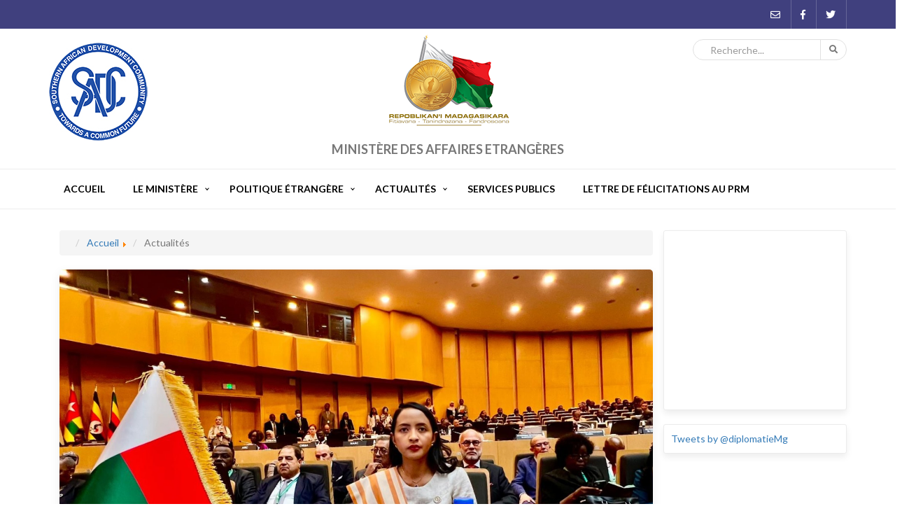

--- FILE ---
content_type: text/html; charset=utf-8
request_url: https://www.diplomatie.gov.mg/index.php/actualites?start=40
body_size: 9081
content:
<!DOCTYPE html>

<html lang="fr-fr" dir="ltr">
	<head>
		<meta name="viewport" content="width=device-width, initial-scale=1.0, maximum-scale=3.0, user-scalable=yes"/>
		<meta name="HandheldFriendly" content="true" />
		<meta name="apple-mobile-web-app-capable" content="YES" />
		<base href="https://www.diplomatie.gov.mg/index.php/actualites" />
	<meta http-equiv="content-type" content="text/html; charset=utf-8" />
	<meta name="description" content="Locomotive du développement à travers la diplomatie économique" />
	<meta name="generator" content="MAE FRAMEWORK" />
	<title>Actualités</title>
	<link href="/index.php/actualites?format=feed&amp;type=rss" rel="alternate" type="application/rss+xml" title="RSS 2.0" />
	<link href="/index.php/actualites?format=feed&amp;type=atom" rel="alternate" type="application/atom+xml" title="Atom 1.0" />
	<link href="/templates/mae/favicon.ico" rel="shortcut icon" type="image/vnd.microsoft.icon" />
	<link href="https://www.diplomatie.gov.mg/index.php/component/search/?Itemid=176&amp;format=opensearch" rel="search" title="Valider Ministère des Affaires Etrangères" type="application/opensearchdescription+xml" />
	<link href="/plugins/content/jw_allvideos/jw_allvideos/tmpl/Responsive/css/template.css?v=6.1.0" rel="stylesheet" type="text/css" />
	<link href="/plugins/system/jce/css/content.css?5be6411255611241d8f606c6dac83d26" rel="stylesheet" type="text/css" />
	<link href="http://fonts.googleapis.com/css?family=Lato" rel="stylesheet" type="text/css" />
	<link href="https://www.diplomatie.gov.mg/modules/mod_jawmenu/css/styles.css" rel="stylesheet" type="text/css" />
	<link href="https://www.diplomatie.gov.mg/modules/mod_jawmenu/css/light.css" rel="stylesheet" type="text/css" />
	<link href="https://maxcdn.bootstrapcdn.com/font-awesome/4.4.0/css/font-awesome.min.css" rel="stylesheet" type="text/css" />
	<style type="text/css">

#jawnav { font-family: "Lato", sans-serif;}
#jawnav > ul > li:hover > a,
#jawnav > ul > li.active > a { color: #f54337;}
#jawnav > ul > li.has-sub:hover > a::after { border-color: #f54337;}
#jawnav ul ul li:hover > a,
#jawnav ul ul li a:hover,
#jawnav ul ul li.current > a { background:#eeeeee;color: #f54337;}
#jawnav.align-right ul ul li.has-sub > a::after { border-top: 1px solid #f54337;  border-left: 1px solid #f54337;}
#jawnav ul ul li.has-sub:hover > a::after { border-color: #f54337; }

	</style>
	<script src="/plugins/content/jw_allvideos/jw_allvideos/includes/js/behaviour.js?v=6.1.0" type="text/javascript"></script>
	<script src="/media/jui/js/jquery.min.js?5be6411255611241d8f606c6dac83d26" type="text/javascript"></script>
	<script src="/media/jui/js/jquery-noconflict.js?5be6411255611241d8f606c6dac83d26" type="text/javascript"></script>
	<script src="/media/jui/js/jquery-migrate.min.js?5be6411255611241d8f606c6dac83d26" type="text/javascript"></script>
	<script src="/media/system/js/caption.js?5be6411255611241d8f606c6dac83d26" type="text/javascript"></script>
	<script src="https://www.diplomatie.gov.mg/modules/mod_jawmenu/js/script.js" type="text/javascript"></script>
	<!--[if lt IE 9]><script src="/media/system/js/html5fallback.js?5be6411255611241d8f606c6dac83d26" type="text/javascript"></script><![endif]-->
	<script type="text/javascript">
jQuery(window).on('load',  function() {
				new JCaption('img.caption');
			});
	</script>
	<!--[if lt IE 9]><script src="http://html5shim.googlecode.com/svn/trunk/html5.js" type="text/javascript"></script><script src="http://css3-mediaqueries-js.googlecode.com/svn/trunk/css3-mediaqueries.js" type="text/javascript"></script><![endif]-->


		<link rel="stylesheet" href="/templates/mae/css/template.css" type="text/css" />
		
		<!-- CSS Files -->
		<link href="/templates/mae/css/custom.css" rel="stylesheet">
		<link href="/templates/mae/css/responsive.css" rel="stylesheet">
		<link href="/templates/mae/css/color.css" rel="stylesheet">
		<link href="/templates/mae/css/all.css" rel="stylesheet">
		<link href="/templates/mae/css/owl.carousel.min.css" rel="stylesheet">
		<link href="/templates/mae/css/bootstrap.min.css" rel="stylesheet">
		<link href="/templates/mae/css/prettyPhoto.css" rel="stylesheet">
		<link href="/templates/mae/css/slick.css" rel="stylesheet">
		
			<!-- JS --> 

		
	</head>
	<body>
	 <!--Wrapper Start-->
      <div class="wrapper">
         <!--Header Start-->
         <header class="wf100 header">
            <div class="topbar">
               <div class="container">
                  <div class="row">
                     <div class="col-md-6 col-sm-6">
                
                     </div>
                     <div class="col-md-6 col-sm-6">
                      <ul class="right-links">
							<li><a href="https://www.diplomatie.gov.mg/index.php/nous-contacter" ><i class="far fa-envelope"></i></a></li>
					       <li><a href="https://www.facebook.com/diplomatie.gov.mg" ><i class="fab fa-facebook-f"></i></a></li>
                          <li><a href="https://twitter.com/diplomatieMg" ><i class="fab fa-twitter"></i></a></li> 
                        </ul>
                     </div>
                  </div>
               </div>
            </div>
			<div class="h3-logo-row h3-navbar wf100">
			  <div class="container">
				<div class="row">
				  <div class="col-md-4 col-sm-4">
  						<br>
						<a href="https://sommet45-sadc.gov.mg/" target="blank">
  							<img  src="/templates/mae/images/logo-sadc.jpg" title="SADC"/>
  						</a>
				  </div>
				  <div class="col-md-4 col-sm-4">
					<div class="h3-logo">
												<a href="/"><img src="/images/headers/logo-mae.png"  title="" /></a>
											
					</div>
				  </div>
				  <div class="col-md-4 col-sm-4">
					    <ul class="navbar-right">
						
						  <li class="search-form">
							 <div class="search">
	<form action="/index.php/actualites" method="post" class="navbar-form" role="search" >
		<input name="searchword" id="mod-search-searchword162" maxlength="200"  class="form-control inputbox search-query input-medium" type="search" placeholder="Recherche..." /> <button onclick="this.form.searchword.focus();"><i class="fas fa-search"></i></button>		<input type="hidden" name="task" value="search" />
		<input type="hidden" name="option" value="com_search" />
		<input type="hidden" name="Itemid" value="176" />
	</form>
</div>
 <br> 
						  </li>
                        
                         <!--<li ><a class="lire-la-suite" href="https://www.diplomatie.gov.mg/forumdiaspora/">&nbsp;Forum Diaspora 2022&nbsp;</a></li>-->
                       </ul>
				  </div>
				</div>
			  </div>
			</div>
			<div class="wf100">
				<div class="container">
				<div class="row">
				  <div class="col-md-12 col-sm-12">
				  
						<div class="sitename">Ministère des Affaires Etrangères</div>
                        <div class="siteDesc"></div>
					    
				  </div>
				</div>
				</div>  
			</div>
            <div class="h3-navbar wf100" id="h3-navbarwf100">
               <div class="container">

                  <div class="row">

                     <div class="col-md-12">
						<div id="nav-container">
							<nav class="navbar">
		
							   
<nav id="jawnav" role="navigation" class="jaw_95 mae ">
<ul >
<li class="item-101"><a href="/index.php" >Accueil</a></li><li class="item-108 has-sub parent"><a href="#" >Le Ministère</a><ul class="sub-menu"><span class="inner"><li class="item-109"><a href="/index.php/le-ministere/le-ministre" >La Ministre</a></li><li class="item-110"><a href="/index.php/le-ministere/missions-et-attributions" >Missions et attributions</a></li><li class="item-111"><a href="/index.php/le-ministere/organigramme" >Organigramme</a></li><li class="item-167"><a href="/index.php/le-ministere/le-staff" >Le Staff</a></li><li class="item-121"><a href="/index.php/le-ministere/representations-exterieures" >Représentations extérieures</a></li><li class="item-122 has-sub parent"><a href="/index.php/le-ministere/services" >Services</a><ul class="sub-menu"><span class="inner"><li class="item-123"><a href="/index.php/le-ministere/services/services-consulaires" >Services consulaires</a></li><li class="item-124"><a href="/index.php/le-ministere/services/affaires-generales" >Affaires générales</a></li><li class="item-177"><a href="/index.php/le-ministere/services/bourses-et-formations" >Bourses et Formations</a></li></span></ul></li><li class="item-172 has-sub parent"><a href="/index.php/le-ministere/passeport-et-visa" >Passeport et visa</a><ul class="sub-menu"><span class="inner"><li class="item-173"><a href="/index.php/le-ministere/passeport-et-visa/passeport" >Passeport</a></li><li class="item-174"><a href="/index.php/le-ministere/passeport-et-visa/visa" >Visa</a></li></span></ul></li><li class="item-191"><a href="/index.php/le-ministere/guide-diplomatique" >Guide diplomatique</a></li></span></ul></li><li class="item-125 has-sub parent"><a href="#" >Politique étrangère</a><ul class="sub-menu"><span class="inner"><li class="item-126"><a href="/index.php/politique-etrangere/expansion-economique" >Expansion économique</a></li><li class="item-127"><a href="/index.php/politique-etrangere/integration-regionale" >Intégration régionale</a></li><li class="item-128"><a href="/index.php/politique-etrangere/diaspora-malagasy" >Diaspora Malagasy</a></li><li class="item-129"><a href="/index.php/politique-etrangere/partenariat-pour-le-developpement" >Partenariat pour le Développement</a></li></span></ul></li><li class="item-188 has-sub parent"><a href="/index.php/actualites1" >Actualités</a><ul class="sub-menu"><span class="inner"><li class="item-193"><a href="/index.php/actualites1/actualite-diplomatique" >Actualité diplomatique</a></li><li class="item-194"><a href="/index.php/actualites1/communique-de-presse" >Communiqué de presse</a></li><li class="item-195"><a href="/index.php/actualites1/contact-presse" >Contact presse</a></li><li class="item-199"><a href="/index.php/actualites1/observateurs-internationaux" >Observateurs internationaux</a></li></span></ul></li><li class="item-187"><a href="/index.php/services-publics" >Services publics</a></li><li class="item-198"><a href="/index.php/lettre-de-felicitations-au-prm" >Lettre de félicitations au PRM</a></li></ul>
</nav>

<script type="text/javascript"> var el = document.getElementById('jaw95'); if(el) {el.style.display += el.style.display = 'none';}</script>
  
						  
						
							</nav>
						</div>
                                 
                  </div>
                  </div>
               </div>
            </div>
         </header>
		  
         <!--Header End--> 
         <!--Sub Header Start-->
         <section class="wf100">       
			    			   
							
         </section>
         <!--Sub Header End--> 
 
         <!--Main Content Start-->
		 
		 
 <div class="main-content p30_">
 
		  <!--Mayor Msg with Video Start-->
		  
		  

	
	
<!--Department Details Page Start-->
            <div class="explore-city p30">
               <div class="container">
                  <div class="row">
                     <div class="col-md-9">
					 						<div class="news-wrapper news-full">
						  <div class="container">
							<div class="row">
							  <div class="col-md-9 ">
				                 <div aria-label="Fil de navigation" role="navigation">
	<ul itemscope itemtype="https://schema.org/BreadcrumbList" class="breadcrumb">
					<li class="active">
				<span class="divider icon-location"></span>
			</li>
		
						<li itemprop="itemListElement" itemscope itemtype="https://schema.org/ListItem">
											<a itemprop="item" href="/index.php" class="pathway"><span itemprop="name">Accueil</span></a>
					
											<span class="divider">
							<img src="/media/system/images/arrow.png" alt="" />						</span>
										<meta itemprop="position" content="1">
				</li>
							<li itemprop="itemListElement" itemscope itemtype="https://schema.org/ListItem" class="active">
					<span itemprop="name">
						Actualités					</span>
					<meta itemprop="position" content="2">
				</li>
				</ul>
</div>

								 <section class="blog">


	<div class="category-desc">
			<div class="clr"></div>
	</div>


<div class="items-leading">
		<div class="news-box">
		<article class="leading-0">
			



<div class="pull-left"></div>




						  
					











		
	<div class="new-thumb img-intro-none">
	
	<img
			 src="/images/476391410_581222628236709_3711744597708266780_n.JPG" alt=""/>
	</div>
	


	<div class="new-txt">
	
	          <ul class="news-meta">
                                                  </ul>
	
	
	
	
		<h6>
					<a href="/index.php/actualites1/979-ethipie-conseil-executif-de-l-union-africaine">
			Ethiopie: Conseil exécutif de l’Union africaine</a>
			</h6>
	<div dir="auto">La délégation malagasy, conduite par Madame Rasata Rafaravavitafika, Ministre des Affaires étrangères, est arrivée à Addis-Abeba pour participer au Conseil exécutif de l’Union africaine. Dès son arrivée, la délégation a été reçue par SEMme Birtukan Ayano, Secrétaire d’État aux Affaires étrangères de la République <span class="html-span xdj266r x11i5rnm xat24cr x1mh8g0r xexx8yu x4uap5 x18d9i69 xkhd6sd x1hl2dhg x16tdsg8 x1vvkbs"><a class="html-a xdj266r x11i5rnm xat24cr x1mh8g0r xexx8yu x4uap5 x18d9i69 xkhd6sd x1hl2dhg x16tdsg8 x1vvkbs" tabindex="-1"></a></span>fédérale d’Éthiopie.</div>
<div dir="auto">Madagascar réaffirme son engagement à contribuer activement aux discussions et décisions qui façonneront l’avenir de l’Afrique. La participation de Madagascar à ce Conseil témoigne de la détermination à œuvrer pour une Afrique unie, résiliente et tournée vers un développement durable, au service des générations actuelles et futures.</div>	</div>
	




<div class="item-separator"></div>
		</article>
	
	</div>
			</div>
											<div class="items-row cols-2 row-0">
				<div class="news-box">

		<article class="item column-1">
		



<div class="pull-left"></div>




						  
					











		
	<div class="new-thumb img-intro-none">
	
	<img
			 src="/images/476245681_576726615352977_2446395884513898859_n.jpg" alt=""/>
	</div>
	


	<div class="new-txt">
	
	          <ul class="news-meta">
                                                  </ul>
	
	
	
	
		<h6>
					<a href="/index.php/actualites1/978-campagne-electorale-de-m-james-richard-randriamandranto-pour-le-poste-de-president-de-la-commission-de-l-union-africaine">
			Campagne électorale de M. James Richard Randriamandranto pour le poste de Président de la Commission de l’Union africaine</a>
			</h6>
	<div class="x11i5rnm xat24cr x1mh8g0r x1vvkbs xtlvy1s x126k92a">
<div dir="auto">Dans le cadre de la campagne électorale de M. James Richard Randriamandranto pour le poste de Président de la Commission de l’Union africaine, une délégation malagasy conduite par Madame Rafaravavitafika Rasata, Ministre des Affaires étrangères, a effectué une tournée diplomatique dans plusieurs pays africains.</div>
<div>&nbsp;</div>
</div>
<div class="x11i5rnm xat24cr x1mh8g0r x1vvkbs xtlvy1s x126k92a">
<div dir="auto">Cette tournée a pour objet de présenter la candidature de M. James Richard Randriamandranto au poste de Président de la <span class="html-span xdj266r x11i5rnm xat24cr x1mh8g0r xexx8yu x4uap5 x18d9i69 xkhd6sd x1hl2dhg x16tdsg8 x1vvkbs"><a class="html-a xdj266r x11i5rnm xat24cr x1mh8g0r xexx8yu x4uap5 x18d9i69 xkhd6sd x1hl2dhg x16tdsg8 x1vvkbs" tabindex="-1"></a></span>Commission de l’Union africaine et de solliciter le soutien des pays membres. Au cours de ses visites, la délégation a pu mettre en lumière les principaux atouts de cette candidature : l’innovation institutionnelle, le leadership pragmatique et la capacité à offrir des solutions africaines aux défis africains.</div>
<div>&nbsp;</div>
</div>
<div class="x11i5rnm xat24cr x1mh8g0r x1vvkbs xtlvy1s x126k92a">
<div dir="auto"><span class="html-span xexx8yu x4uap5 x18d9i69 xkhd6sd x1hl2dhg x16tdsg8 x1vvkbs x3nfvp2 x1j61x8r x1fcty0u xdj266r xat24cr xgzva0m xhhsvwb xxymvpz xlup9mm x1kky2od"><img src="https://static.xx.fbcdn.net/images/emoji.php/v9/t57/1/16/1f1e8_1f1ec.png" alt="🇨🇬" width="16" height="16" class="xz74otr" /></span> République du Congo : S.E. Denis Sassou Nguesso, Président de la République de Congo.</div>
<div>&nbsp;</div>
<img src="/images/476467507_580327674992871_6030844156549844256_n.jpg" alt="476467507 580327674992871 6030844156549844256 n" width="600" height="798" />
<div>&nbsp;</div>
</div>
<div class="x11i5rnm xat24cr x1mh8g0r x1vvkbs xtlvy1s x126k92a">
<div dir="auto"><span class="html-span xexx8yu x4uap5 x18d9i69 xkhd6sd x1hl2dhg x16tdsg8 x1vvkbs x3nfvp2 x1j61x8r x1fcty0u xdj266r xat24cr xgzva0m xhhsvwb xxymvpz xlup9mm x1kky2od"><img src="https://static.xx.fbcdn.net/images/emoji.php/v9/td6/1/16/1f1e8_1f1eb.png" alt="🇨🇫" width="16" height="16" class="xz74otr" /></span> République centrafricaine : S.E. Faustin-Archange Touadéra, Président de la République, et S.E. Sylvie Baïpo-Temon, Ministre des Affaires étrangères.</div>
<div dir="auto">&nbsp;</div>
<div><img src="/images/476369208_580327728326199_4293165728567112514_n.jpg" alt="476369208 580327728326199 4293165728567112514 n" width="600" height="751" /></div>
<div>&nbsp;</div>
</div>
<div class="x11i5rnm xat24cr x1mh8g0r x1vvkbs xtlvy1s x126k92a">
<div dir="auto"><span class="html-span xexx8yu x4uap5 x18d9i69 xkhd6sd x1hl2dhg x16tdsg8 x1vvkbs x3nfvp2 x1j61x8r x1fcty0u xdj266r xat24cr xgzva0m xhhsvwb xxymvpz xlup9mm x1kky2od"><img src="https://static.xx.fbcdn.net/images/emoji.php/v9/t4d/1/16/1f1f9_1f1e9.png" alt="🇹🇩" width="16" height="16" class="xz74otr" /></span> République du Tchad : S.E. Maréchal Mahamat Idriss Déby Itno, Président de la République du Tchad</div>
<img src="/images/476363093_580327981659507_6564372755639846301_n.jpg" alt="476363093 580327981659507 6564372755639846301 n" width="600" height="777" />
<div>&nbsp;</div>
<div>&nbsp;</div>
</div>
<div class="x11i5rnm xat24cr x1mh8g0r x1vvkbs xtlvy1s x126k92a">
<div dir="auto"><span class="html-span xexx8yu x4uap5 x18d9i69 xkhd6sd x1hl2dhg x16tdsg8 x1vvkbs x3nfvp2 x1j61x8r x1fcty0u xdj266r xat24cr xgzva0m xhhsvwb xxymvpz xlup9mm x1kky2od"><img src="https://static.xx.fbcdn.net/images/emoji.php/v9/t45/1/16/1f1e8_1f1f2.png" alt="🇨🇲" width="16" height="16" class="xz74otr" /></span> République du Cameroun : S.E. Ferdinand NGOH NGOH, Ministre d’État, Secrétaire Général de la Présidence.</div>
<div>&nbsp;</div>
<img src="/images/476336119_580328108326161_4107374884280848116_n.jpg" alt="476336119 580328108326161 4107374884280848116 n" width="600" height="796" />
<div>&nbsp;</div>
</div>
<div class="x11i5rnm xat24cr x1mh8g0r x1vvkbs xtlvy1s x126k92a">
<div dir="auto"><span class="html-span xexx8yu x4uap5 x18d9i69 xkhd6sd x1hl2dhg x16tdsg8 x1vvkbs x3nfvp2 x1j61x8r x1fcty0u xdj266r xat24cr xgzva0m xhhsvwb xxymvpz xlup9mm x1kky2od"><img src="https://static.xx.fbcdn.net/images/emoji.php/v9/tcd/1/16/1f1f2_1f1fa.png" alt="🇲🇺" width="16" height="16" class="xz74otr" /></span> République de Maurice : Honorable Dr Navinchandra Ramgoolam, GCSK, FRCP, Premier ministre de la République de Maurice.</div>
<img src="/images/476384240_580327298326242_8656449213471940432_n.jpg" alt="476384240 580327298326242 8656449213471940432 n" width="600" height="401" />
<div>&nbsp;</div>
</div>
<div class="x11i5rnm xat24cr x1mh8g0r x1vvkbs xtlvy1s x126k92a">
<div dir="auto"><span class="html-span xexx8yu x4uap5 x18d9i69 xkhd6sd x1hl2dhg x16tdsg8 x1vvkbs x3nfvp2 x1j61x8r x1fcty0u xdj266r xat24cr xgzva0m xhhsvwb xxymvpz xlup9mm x1kky2od"><img src="https://static.xx.fbcdn.net/images/emoji.php/v9/t25/1/16/1f1f8_1f1f3.png" alt="🇸🇳" width="16" height="16" class="xz74otr" /></span> République du Sénégal : S.E. Bassirou Diomaye Faye, Président de la République, et S.E. Yassine Fall, Ministre des Affaires étrangères.</div>
<div>&nbsp;</div>
<img src="/images/476374844_580327878326184_2664757492105460297_n.jpg" alt="476374844 580327878326184 2664757492105460297 n" width="600" height="583" />
<div>&nbsp;</div>
</div>
<div class="x11i5rnm xat24cr x1mh8g0r x1vvkbs xtlvy1s x126k92a">
<div dir="auto"><span class="html-span xexx8yu x4uap5 x18d9i69 xkhd6sd x1hl2dhg x16tdsg8 x1vvkbs x3nfvp2 x1j61x8r x1fcty0u xdj266r xat24cr xgzva0m xhhsvwb xxymvpz xlup9mm x1kky2od"><img src="https://static.xx.fbcdn.net/images/emoji.php/v9/t23/1/16/1f1f8_1f1f1.png" alt="🇸🇱" width="16" height="16" class="xz74otr" /></span> République de Sierra Leone : S.E. Julius Maada Bio, Président de la République.</div>
<div>&nbsp;</div>
<img src="/images/477273103_934102592255735_7447595119089575522_n.jpg" alt="477273103 934102592255735 7447595119089575522 n" width="600" height="488" />
<div>&nbsp;</div>
</div>
<div class="x11i5rnm xat24cr x1mh8g0r x1vvkbs xtlvy1s x126k92a">
<div dir="auto"><span class="html-span xexx8yu x4uap5 x18d9i69 xkhd6sd x1hl2dhg x16tdsg8 x1vvkbs x3nfvp2 x1j61x8r x1fcty0u xdj266r xat24cr xgzva0m xhhsvwb xxymvpz xlup9mm x1kky2od"><img src="https://static.xx.fbcdn.net/images/emoji.php/v9/t77/1/16/1f1f9_1f1ec.png" alt="🇹🇬" width="16" height="16" class="xz74otr" /></span> République togolaise : S.E. Victoire Tomegah Dogbé, Premier Ministre de la République de Togo.</div>
<img src="/images/476455434_580328224992816_2445502147628562939_n.jpg" alt="476455434 580328224992816 2445502147628562939 n" width="600" height="400" />
<div>&nbsp;</div>
</div>
<div class="x11i5rnm xat24cr x1mh8g0r x1vvkbs xtlvy1s x126k92a">
<div dir="auto"><span class="html-span xexx8yu x4uap5 x18d9i69 xkhd6sd x1hl2dhg x16tdsg8 x1vvkbs x3nfvp2 x1j61x8r x1fcty0u xdj266r xat24cr xgzva0m xhhsvwb xxymvpz xlup9mm x1kky2od"><img src="https://static.xx.fbcdn.net/images/emoji.php/v9/t57/1/16/1f1e8_1f1ec.png" alt="🇨🇬" width="16" height="16" class="xz74otr" /></span> République du Congo (Brazzaville) : S.E. Denis Sassou Nguesso, Président de la République, et S.E. Jean Claude GAKOSSO, Ministre des Affaires étrangères.</div>
<img src="/images/476467507_580327674992871_6030844156549844256_n.jpg" alt="476467507 580327674992871 6030844156549844256 n" width="600" height="798" />
<div>&nbsp;</div>
</div>
<div class="x11i5rnm xat24cr x1mh8g0r x1vvkbs xtlvy1s x126k92a">
<div dir="auto">Cette tournée témoigne de notre engagement envers le continent et rappelle que Madagascar, en tant que pays membre fondateur de l’Union africaine, s’investit activement pour le développement et l’unité de l’Afrique.</div>
</div>	</div>
	




<div class="item-separator"></div>
		</article>
		

		</div>
											<div class="news-box">

		<article class="item column-2">
		



<div class="pull-left"></div>




						  
					











		
	<div class="new-thumb img-intro-none">
	
	<img
			 src="/images/475762251_576513775374261_8850743985258030193_n.jpg" alt=""/>
	</div>
	


	<div class="new-txt">
	
	          <ul class="news-meta">
                                                  </ul>
	
	
	
	
		<h6>
					<a href="/index.php/actualites1/975-soutien-du-tchad-a-la-candidature-malagasy-a-la-presidence-de-la-commission-de-l-union-africaine">
			Madagascar sollicite le Tchad</a>
			</h6>
	<p>Madame RASATA Rafaravavitafika, Ministre des Affaires étrangères a été reçue par SEM Maréchal MAHAMAT IDRISS DÉBY ITNO, Président de la République du Tchad, dans cadre de la tournée diplomatique de la cheffe de la diplomatie malagasy en Afrique centrale. Les échanges ont porté sur le renforcement de la coopération bilatérale entre Madagascar et le Tchad, notamment dans les domaines d’intérêt commun. À <span class="html-span xdj266r x11i5rnm xat24cr x1mh8g0r xexx8yu x4uap5 x18d9i69 xkhd6sd x1hl2dhg x16tdsg8 x1vvkbs"><a class="html-a xdj266r x11i5rnm xat24cr x1mh8g0r xexx8yu x4uap5 x18d9i69 xkhd6sd x1hl2dhg x16tdsg8 x1vvkbs" tabindex="-1"></a></span>cette occasion, le soutien du Tchad à la candidature malagasy à la présidence de la Commission de l’Union Africaine a été évoqué.</p>	</div>
	




<div class="item-separator"></div>
		</article>
		

		</div>
							<span class="row-separator"></span>
	</div>
											<div class="items-row cols-2 row-1">
				<div class="news-box">

		<article class="item column-1">
		



<div class="pull-left"></div>




						  
					











		
	<div class="new-thumb img-intro-none">
	
	<img
			 src="/images/476245681_576726615352977_2446395884513898859_n.jpg" alt=""/>
	</div>
	


	<div class="new-txt">
	
	          <ul class="news-meta">
                                                  </ul>
	
	
	
	
		<h6>
					<a href="/index.php/actualites1/976-maurice-campagne-pour-la-presidence-de-la-commission-de-l-union-africaine">
			Maurice: Campagne pour la Présidence de la Commission de l’Union Africaine</a>
			</h6>
	<div class="x11i5rnm xat24cr x1mh8g0r x1vvkbs xtlvy1s x126k92a">
<div dir="auto">Madame RASATA Rafaravavitafika, Ministre des Affaires étrangères, a été reçue par l'Honorable Dr Navinchandra RAMGOOLAM, GCSK, FRCP, Premier Ministre de la République de Maurice, dans le cadre de la campagne du candidat malagasy, M. RANDRIAMANDRATO Richard James, à la Présidence de la Commission de l’Union Africaine.</div>
</div>
<div class="x11i5rnm xat24cr x1mh8g0r x1vvkbs xtlvy1s x126k92a">
<div dir="auto"><span class="html-span xexx8yu x4uap5 x18d9i69 xkhd6sd x1hl2dhg x16tdsg8 x1vvkbs x3nfvp2 x1j61x8r x1fcty0u xdj266r xat24cr xgzva0m xhhsvwb xxymvpz xlup9mm x1kky2od"><img src="https://static.xx.fbcdn.net/images/emoji.php/v9/t8f/1/16/2734.png" alt="✴️" width="16" height="16" class="xz74otr" /></span> La rencontre, très cordiale, a été une occasion pour les Parties présentes de <span class="html-span xdj266r x11i5rnm xat24cr x1mh8g0r xexx8yu x4uap5 x18d9i69 xkhd6sd x1hl2dhg x16tdsg8 x1vvkbs"><a class="html-a xdj266r x11i5rnm xat24cr x1mh8g0r xexx8yu x4uap5 x18d9i69 xkhd6sd x1hl2dhg x16tdsg8 x1vvkbs" tabindex="-1"></a></span>se féliciter de l'excellence des relations entre les deux pays. Une vision commune et partagée de l'avenir de la région du Sud Ouest de l'Océan Indien et de l'Afrique a également été abordée.</div>
</div>	</div>
	




<div class="item-separator"></div>
		</article>
		

		</div>
											<div class="news-box">

		<article class="item column-2">
		



<div class="pull-left"></div>




						  
					











		
	<div class="new-thumb img-intro-none">
	
	<img
			 src="/images/475277503_570223019336670_3793838350144152489.jpg" alt=""/>
	</div>
	


	<div class="new-txt">
	
	          <ul class="news-meta">
                                                  </ul>
	
	
	
	
		<h6>
					<a href="/index.php/actualites1/974-coordonnateur-sous-regional-pour-l-afrique-australe-aupres-de-fao">
			 Coordonnateur sous-régional pour l’Afrique australe auprès de FAO</a>
			</h6>
	<div class="x11i5rnm xat24cr x1mh8g0r x1vvkbs xtlvy1s x126k92a">
<div dir="auto">Monsieur Patrice Talla TAKOUKAM, Coordonnateur sous-régional pour l’Afrique australe auprès du Bureau régional de l’Organisation des Nations Unies pour l’Alimentation et l’Agriculture (FAO), a été reçu en audience par Madame RASATA Rafaravavitafika, Ministre des Affaires étrangères, à son bureau à Anosy. Cette rencontre a été l’occasion pour les deux parties de réaffirmer l’importance de la coopération dans la <span class="html-span xdj266r x11i5rnm xat24cr x1mh8g0r xexx8yu x4uap5 x18d9i69 xkhd6sd x1hl2dhg x16tdsg8 x1vvkbs"><a class="html-a xdj266r x11i5rnm xat24cr x1mh8g0r xexx8yu x4uap5 x18d9i69 xkhd6sd x1hl2dhg x16tdsg8 x1vvkbs" tabindex="-1"></a></span>promotion du développement agricole et alimentaire durable.</div>
</div>
<div class="x11i5rnm xat24cr x1mh8g0r x1vvkbs xtlvy1s x126k92a">
<div dir="auto"><span class="html-span xexx8yu x4uap5 x18d9i69 xkhd6sd x1hl2dhg x16tdsg8 x1vvkbs x3nfvp2 x1j61x8r x1fcty0u xdj266r xat24cr xgzva0m xhhsvwb xxymvpz xlup9mm x1kky2od"><img src="https://static.xx.fbcdn.net/images/emoji.php/v9/te/1/16/2733.png" alt="✳️" width="16" height="16" class="xz74otr" /></span> Par l’intermédiaire de Madame le Ministre RASATA Rafaravavitafika, le Gouvernement malagasy a exprimé sa reconnaissance pour les nombreux appuis de la FAO, notamment dans les domaines de la promotion de systèmes agricoles inclusifs et performants, du renforcement de la résilience des communautés vulnérables face au changement climatique, et de la gestion durable des ressources naturelles. Elle a également souligné que ces projets s’alignent parfaitement avec la Politique Générale de l’Etat et constituent des leviers stratégiques pour le développement du pays.</div>
</div>
<div class="x11i5rnm xat24cr x1mh8g0r x1vvkbs xtlvy1s x126k92a">
<div dir="auto"><span class="html-span xexx8yu x4uap5 x18d9i69 xkhd6sd x1hl2dhg x16tdsg8 x1vvkbs x3nfvp2 x1j61x8r x1fcty0u xdj266r xat24cr xgzva0m xhhsvwb xxymvpz xlup9mm x1kky2od"><img src="https://static.xx.fbcdn.net/images/emoji.php/v9/te/1/16/2733.png" alt="✳️" width="16" height="16" class="xz74otr" /></span> Les deux parties ont ensuite réaffirmé leur volonté commune de renforcer ce partenariat et d’explorer de nouvelles opportunités pour des initiatives durables en matière de nutrition et de sécurité alimentaire. Quant à Monsieur Patrice Talla TAKOUKAM, il a réitéré l’engagement de la FAO à accompagner Madagascar dans ses efforts pour atteindre ses objectifs de développement durable.</div>
</div>	</div>
	




<div class="item-separator"></div>
		</article>
		

		</div>
							<span class="row-separator"></span>
	</div>
			


	<div class="cat-children">

			<h3>
			Sous-catégories		</h3>
		<br>
<div class="news-box">
<div class="new-txt">

	<ul class="list-unstyled">
												</ul>

</div>
</div>	</div>

	<div class="pagination">
			<p class="counter">
		Page 9 sur 141		</p>
		<nav><ul class="pagination"><li class="page-item"><a class="page-link" title="Début" href="/index.php/actualites">Début</a></li><li class="page-item"><a class="page-link" title="Précédent" href="/index.php/actualites?start=35">Précédent</a></li><li class="page-item"><a class="page-link" title="4" href="/index.php/actualites?start=15">4</a></li><li class="page-item"><a class="page-link" title="5" href="/index.php/actualites?start=20">5</a></li><li class="page-item"><a class="page-link" title="6" href="/index.php/actualites?start=25">6</a></li><li class="page-item"><a class="page-link" title="7" href="/index.php/actualites?start=30">7</a></li><li class="page-item"><a class="page-link" title="8" href="/index.php/actualites?start=35">8</a></li><li class="disabled"><a class="page-link" href="#">9</a></li><li class="page-item"><a class="page-link" title="10" href="/index.php/actualites?start=45">10</a></li><li class="page-item"><a class="page-link" title="11" href="/index.php/actualites?start=50">11</a></li><li class="page-item"><a class="page-link" title="12" href="/index.php/actualites?start=55">12</a></li><li class="page-item"><a class="page-link" title="13" href="/index.php/actualites?start=60">13</a></li><li class="page-item"><a class="page-link" title="Suivant" href="/index.php/actualites?start=45">Suivant</a></li><li class="page-item"><a class="page-link" title="Fin" href="/index.php/actualites?start=700">Fin</a></li></ul></nav>	</div>

</section>

								 						
							  </div>
							</div>
						   </div>
						</div>
						                     </div>
										 
                     <!--Sidebar Start-->
                     <div class="col-md-3">
                        <div class="sidebar">
						  
						  <!--Widget Start-->
						                                
                              <!--Widget Start-->
						                                
                    				   
                           <!--Widget Start-->
						   	
                           <!--Widget Start-->
                           <div class="widget">
                              

<iframe src="https://www.facebook.com/plugins/page.php?href=https%3A%2F%2Fwww.facebook.com%2Fdiplomatie.mg%2F&tabs=timeline&width=260&height=250&small_header=false&adapt_container_width=true&hide_cover=false&show_facepile=true&appId=1627550980800149" width="340" height="250" style="border:none;overflow:hidden" scrolling="no" frameborder="0" allowfullscreen="true" allow="autoplay; clipboard-write; encrypted-media; picture-in-picture; web-share"></iframe>

                           </div>
                             
                           <!--Widget End--> 
                         	
                           
                            <!--Widget Start-->
						   	
                           <!--Widget Start-->
                           <div class="widget">
                              		<div class="moduletable">
						<div class="atom_twitter_feeds " style="background:#ffffff; width: 250px; padding: 10px; border-radius: 10px;">
<a class="twitter-timeline" data-lang="fr" data-width="250" data-height="200"
 data-border-color="#ffffff"  data-theme="dark" data-chrome="nofooter  noscrollbar " data-link-color="#000000" href="https://twitter.com/@diplomatieMg">Tweets by @diplomatieMg</a>
<script async src="https://platform.twitter.com/widgets.js" charset="utf-8"></script>

</div>
		</div>
	
                           </div>
                             
                           <!--Widget End--> 
                                    
          
		
                        </div>
                     </div>
                     <!--Sidebar End--> 
					 
					 
					 
                  </div>
               </div>
            </div>
            <!--Department Details Page End--> 
         </div>
	<!--ICONBOX START-->
			 
			 
		 
		 









<!--Departments Links End-->		 
<!--Recent Events Start-->
   <!-- <section class="wf100 p75 recent-events">
      <div class="container">
        <div class="row">
          <div class="col-md-5">
		  		
          </div>
          <div class="col-md-7">
           	
		  </div>
        </div>
      </div>
    </section>-->
 <!--Recent Events End-->
         <!--Main Content End--> 
         <!--Footer Start-->
    <footer class="home3 main-footer wf100">
            <div class="container">
               <div class="row">
                  <!--Footer Widget Start-->
                  <div class="col-md-3 col-sm-6">
                     <div class="textwidget ">
                        <address>
								<div class="moduletable">
							<h6>Contact</h6>
						

<div class="custom"  >
	<ul>
<li><strong>Adresse:</strong> B.P 836, Rue Andriamifidy, Anosy 101 Antananarivo - Madagascar</li>
<li><strong>Email:</strong>&nbsp;<a style="color:#fff" href="/index.php/nous-contacter">info-web@diplomatie.gov.mg</a></li>
</ul></div>
		</div>
	
                        </address>
                     </div>
                  </div>
                  <!--Footer Widget End--> 
                  <!--Footer Widget Start-->
                  <div class="col-md-3 col-sm-6">
                     <div class="footer-widget">
					 
					  		<div class="moduletable">
							<h6>Politique étrangère</h6>
						<ul class="nav- menu mod-list">
<li class="item-126 active"><a href="/index.php/politique-etrangere/expansion-economique" >Expansion économique</a></li><li class="item-127"><a href="/index.php/politique-etrangere/integration-regionale" >Intégration régionale</a></li><li class="item-128"><a href="/index.php/politique-etrangere/diaspora-malagasy" >Diaspora Malagasy</a></li><li class="item-129"><a href="/index.php/politique-etrangere/partenariat-pour-le-developpement" >Partenariat pour le Développement</a></li></ul>
		</div>
	
                     </div>
                  </div>
                  <!--Footer Widget End--> 
                  <!--Footer Widget Start-->
                  <div class="col-md-3 col-sm-6">
                     <div class="footer-widget">
                        		<div class="moduletable">
							<h6>Services</h6>
						<ul class="nav- menu mod-list">
<li class="item-123"><a href="/index.php/le-ministere/services/services-consulaires" >Services consulaires</a></li><li class="item-124"><a href="/index.php/le-ministere/services/affaires-generales" >Affaires générales</a></li><li class="item-177"><a href="/index.php/le-ministere/services/bourses-et-formations" >Bourses et Formations</a></li></ul>
		</div>
	
                     </div>
                  </div>
                  <!--Footer Widget End--> 
                  <!--Footer Widget Start-->
                  <div class="col-md-3 col-sm-6">
				  <div class="footer-widget">
                         
						 </div>
                  </div>
                  <!--Footer Widget End--> 
               </div>
            </div>
         </footer>
         <!--Footer Start--> 
         <!--Footer Start-->
         <footer class="home3 footer wf100">
            <div class="container">
               <div class="row">
                  <div class="col-md-7 col-sm-7">
                     <p class="copyr footer1">Copyright &#169; 2026 Ministère des Affaires Etrangères - Tous droits réservés</p>

		<div class="moduletable">

		
			<a href="/index.php/actualites?format=feed&amp;type=rss" class="syndicate-module">
	<img src="/media/system/images/livemarks.png" alt="feed-image" />	</a>

		</div>

	
                  </div>
                  <div class="col-md-5 col-sm-5">
                     					 
<ul class="footer-social">

<li><a href="https://www.facebook.com/diplomatie.gov.mg" target="blank" class="fb"><i class="fab fa-facebook-f"></i></a></li>

<li><a href="https://twitter.com/diplomatieMg" target="blank" class="tw"><i class="fab fa-twitter"></i></a></li>




</ul>
                     						 
                  </div>
               </div> 
            </div>
         </footer>
         <!--Footer End--> 
      </div>
      <!--Wrapper End--> 


		
		
		
	<!-- JS --> 
<script src="/templates/mae/javascript/jquery.min.js"></script> 
<script src="/templates/mae/javascript/bootstrap.min.js"></script> 
<script src="/templates/mae/javascript/owl.carousel.min.js"></script> 
<script src="/templates/mae/javascript/jquery.prettyPhoto.js"></script> 
<script src="/templates/mae/javascript/slick.min.js"></script> 
<script src="/templates/mae/javascript/custom.js"></script> 

	
<script>
	  (function(i,s,o,g,r,a,m){i['GoogleAnalyticsObject']=r;i[r]=i[r]||function(){
	  (i[r].q=i[r].q||[]).push(arguments)},i[r].l=1*new Date();a=s.createElement(o),
	  m=s.getElementsByTagName(o)[0];a.async=1;a.src=g;m.parentNode.insertBefore(a,m)
	  })(window,document,'script','//www.google-analytics.com/analytics.js','ga');

	  ga('create', 'UA-71784463-1', 'auto');
	  ga('send', 'pageview');

	</script>	
	</body>
</html>


--- FILE ---
content_type: text/css
request_url: https://www.diplomatie.gov.mg/modules/mod_jawmenu/css/styles.css
body_size: 1392
content:

/*
	Copyright: (c) 2015 JoomlArtWork.com, http://joomlartwork.com/
*/

#jawnav { z-index:99999; }
#jawnav,
#jawnav ul,
#jawnav ul li,
#jawnav ul li a,
#jawnav #menu-button { margin: 0; padding: 0; border: 0; list-style: none; line-height: 1; display: block; position: relative; -webkit-box-sizing: border-box; -moz-box-sizing: border-box; box-sizing: border-box;}
#jawnav:after,
#jawnav > ul:after { content: "."; display: block; clear: both; visibility: hidden; line-height: 0; height: 0;}
#jawnav #menu-button { display: none;}
#jawnav { width: auto;  line-height: 1; /*border-radius: 5px;  box-shadow: 0 1px 1px #e2e2e2;*//*padding-top:10px;*/}
#jawnav > ul > li { float: left;}
#jawnav.align-center > ul { font-size: 0; text-align: center;}
#jawnav.align-center > ul > li { display: inline-block; float: none;}
#jawnav.align-center ul ul { text-align: left;}
#jawnav.align-right > ul > li { float: right;}
#jawnav.align-right ul ul { text-align: right; }
#jawnav > ul > li > a { padding: 20px; text-decoration: none;  text-transform: uppercase; box-sizing: border-box; -webkit-transition: all 0.15s ease; -moz-transition: all 0.15s ease; -o-transition: all 0.15s ease; transition: all 0.15s ease;}
#jawnav > ul > li.has-sub > a { padding-right: 25px;}
#jawnav > ul > li.has-sub > a::after { position: absolute; top: 24px; right: 10px;  width: 4px; height: 4px;   content: "";  -webkit-transform: rotate(45deg);  -moz-transform: rotate(45deg);  -ms-transform: rotate(45deg);  -o-transform: rotate(45deg);  transform: rotate(45deg);}
#jawnav ul ul {  position: absolute; left: -9999px; padding: 15px; z-index:1000; margin-left:-15px;}
#jawnav ul ul ul  { padding: 15px; z-index:1000; margin-top:-15px;}
#jawnav span.inner {  /*border-radius: 5px;*/ box-sizing: border-box; display:block; /*padding:10px; /*box-shadow: 0 6px 12px rgba(0, 0, 0, 0.176);*/}
#jawnav li:hover > ul { left: auto;}
#jawnav.align-right li:hover > ul { right: 0;}
#jawnav ul ul ul { margin-left: 100%; top: 0;}
#jawnav.align-right ul ul ul { margin-left: 0; margin-right: 100%;}
#jawnav ul ul li {}
#jawnav ul li:hover > ul > li {}
#jawnav ul ul li a { padding: 15px 20px; /*width: 220px; */ text-decoration: none; -webkit-transition: all 0.15s ease; -moz-transition: all 0.15s ease; -o-transition: all 0.15s ease; transition: all 0.15s ease;}
#jawnav ul ul li.has-sub > a::after {  position: absolute;  top: 19px;  right: 10px;  width: 4px;  height: 4px; content: ""; -webkit-transform: rotate(-45deg);  -moz-transform: rotate(-45deg);  -ms-transform: rotate(-45deg);  -o-transform: rotate(-45deg);  transform: rotate(-45deg);}
#jawnav.align-right ul ul li.has-sub > a::after {  right: auto;  left: 10px;  border-bottom: 0;  border-right: 0;}
#jawnav i { margin-right: 10px}
/* submenu fadein */
@-webkit-keyframes fadeIn { from { opacity: 0; } 100% { opacity: 1; }}
@keyframes fadeIn { from { opacity: 0; } 100% { opacity: 1; } }
.fadeIn { -webkit-animation-name: fadeIn; animation-name: fadeIn;}
#jawnav li:hover > ul {  -webkit-animation-duration: .5s;  animation-duration: .5s;  -webkit-animation-fill-mode: both;  animation-fill-mode: both; animation-name: fadeIn;}

@media all and (max-width: 768px), only screen and (-webkit-min-device-pixel-ratio: 2) and (max-width: 1024px), only screen and (min--moz-device-pixel-ratio: 2) and (max-width: 1024px), only screen and (-o-min-device-pixel-ratio: 2/1) and (max-width: 1024px), only screen and (min-device-pixel-ratio: 2) and (max-width: 1024px), only screen and (min-resolution: 192dpi) and (max-width: 1024px), only screen and (min-resolution: 2dppx) and (max-width: 1024px) {
#jawnav {width: 100%;}
#jawnav ul {width: 100%;display: none;  }
#jawnav.align-center > ul,
#jawnav.align-right ul ul { text-align: left; }
#jawnav ul li,
#jawnav ul ul li,
#jawnav ul li:hover > ul > li { width: 100%; height: auto; }
#jawnav ul li a,
#jawnav ul ul li a {width: 100%;}
#jawnav > ul > li,
#jawnav.align-center > ul > li,
#jawnav.align-right > ul > li { float: none; display: block; }
#jawnav ul > li > a { }
#jawnav ul ul li a { padding: 20px 20px 20px 20px; }
#jawnav ul ul li a { padding-left: 40px; }
#jawnav ul ul ul li a { padding-left: 60px; }
#jawnav ul ul ul ul li a { padding-left: 80px; }
#jawnav ul ul,
#jawnav ul ul ul { position: relative; left: 0;  right: auto;  width: 100%; margin: 0; }
#jawnav > ul > li.has-sub > a::after,
#jawnav ul ul li.has-sub > a::after {  display: none; }
#jawnav li:hover > ul {animation-name: none;}
#jawnav #menu-button { display: block; padding: 20px; cursor: pointer; text-transform: uppercase;}
#jawnav #menu-button::after { content: ''; position: absolute; top: 20px; right: 20px;  display: block;  width: 15px;  height: 2px;}
#jawnav #menu-button::before { content: ''; position: absolute; top: 25px;  right: 20px; display: block;  width: 15px;  height: 3px;}
#jawnav .submenu-button { position: absolute;  z-index: 10; right: 0; top: 0; display: block; height: 52px; width: 52px; cursor: pointer;}
#jawnav .submenu-button::after { content: ''; position: absolute;  top: 21px; left: 26px; display: block; width: 1px; height: 11px; z-index: 99;}
#jawnav .submenu-button::before { content: ''; position: absolute; left: 21px; top: 26px; display: block; width: 11px; height: 1px; z-index: 99;}
#jawnav .submenu-button.submenu-opened:after { display: none;}
#jawnav ul ul {  padding: 0;  margin-left:0;}
#jawnav ul ul ul  { padding:0; margin-top:0;}
#jawnav span.inner {border: none!important; border-radius: 0; box-shadow: none;  padding:0; }

}


--- FILE ---
content_type: text/css
request_url: https://www.diplomatie.gov.mg/modules/mod_jawmenu/css/light.css
body_size: 678
content:

/*
	Copyright: (c) 2015 JoomlArtWork.com, http://joomlartwork.com/
*/

/* JAW Menu Light Style*/

#jawnav {/*background: rgba(0, 0, 0, 0) linear-gradient(to bottom, #fff 0%, #f5f5f5 100%) repeat scroll 0 0;  border: 1px solid #ddd;  */color: #444; }
#jawnav > ul > li > a {color: #000000; /*font-size: 15px;*/font-weight:700; /*border-right: 1px solid #ddd;*/}
#jawnav > ul > li:hover > a,
#jawnav > ul > li.active > a{/* background-color: #f5f5f5;*/}
#jawnav > ul > li.has-sub > a::after { border-bottom: 1px solid #000000;  border-right: 1px solid #000000;}
#jawnav > ul > li.has-sub:hover > a::after { }
#jawnav span.inner {  background: #fff; border: 1px solid #ddd;color: #444; }
#jawnav ul ul li a { /*font-size: 13px;*/ color: #000;border-bottom:1px solid #eeeeee;}
#jawnav ul ul li:hover > a,
#jawnav ul ul li a:hover,
#jawnav ul ul li.current > a {}
#jawnav ul ul li.has-sub > a::after { border-bottom: 1px solid #000;  border-right: 1px solid #000;}
#jawnav.align-right ul ul li.has-sub > a::after { }
#jawnav ul ul li.has-sub:hover > a::after { }

@media all and (max-width: 768px), only screen and (-webkit-min-device-pixel-ratio: 2) and (max-width: 1024px), only screen and (min--moz-device-pixel-ratio: 2) and (max-width: 1024px), only screen and (-o-min-device-pixel-ratio: 2/1) and (max-width: 1024px), only screen and (min-device-pixel-ratio: 2) and (max-width: 1024px), only screen and (min-resolution: 192dpi) and (max-width: 1024px), only screen and (min-resolution: 2dppx) and (max-width: 1024px) {
#jawnav ul li,
#jawnav ul ul li,
#jawnav ul li:hover > ul > li {  border-top: 1px solid rgba(120, 120, 120, 0.15); }
#jawnav ul > li > a { font-size: 12px;  }
#jawnav ul ul li a { font-size: 12px; background: none; color: #000000;}
#jawnav ul ul li:hover > a,
#jawnav ul ul li a:hover {color: #000000;}
#jawnav #menu-button { font-size: 12px;color: #000000;}
#jawnav #menu-button::after { background: #000000;}
#jawnav #menu-button::before { border-top: 2px solid #000000; border-bottom: 2px solid #000000;}
#jawnav .submenu-button {border-left: 1px solid rgba(120, 120, 120, 0.15);}
#jawnav .submenu-button::after { background: #000000;}
#jawnav .submenu-button::before { background: #000000;}
#jawnav span.inner {  background: #fff; color: #444;}
}


--- FILE ---
content_type: text/css
request_url: https://www.diplomatie.gov.mg/templates/mae/css/template.css
body_size: 376
content:
.sitename{text-transform:uppercase;text-align:center;font-weight:bold;font-size:18px;margin-bottom:10px;}
.siteDesc{text-align:center;font-style:italic;padding-bottom:5px;}
.titre-entete{font-size:35px;color:#fff;text-align:center;text-shadow: 2px 2px 9px #000000;font-weight:bold;text-transform:uppercase}
a.lire-la-suite{
    background: #d94148;
    text-align: center;
    font-size:13px;
	padding:4px;
    color: #fff;
    text-transform:uppercase;border-radius:18px}
a:hover.lire-la-suite{
    background:#40407e;color: #fff;
}
.text-link p{color: rgba(255,255,255,.70);}
.more-link{

}
.more-link a{
    background: #d94148;
     float:right;
    text-align: center;
    text-transform: uppercase;
    padding:5px;
    color: #fff;
    font-size: 16px;
    font-weight: 700
}
.more-link a:hover{
    background: #40407e;
    color: #fff;
}

table td{
	padding:10px;
}

--- FILE ---
content_type: text/css
request_url: https://www.diplomatie.gov.mg/templates/mae/css/custom.css
body_size: 22070
content:
@charset "utf-8";
/*------------------------------------------------------------------
Project:		Balad | Govt HTML Template
Version:		1.0
AuthorName:		GramoTech
Primary use:	Govt , Political, Charity, Govt Projects 


[Color codes]
Background:			#fff (White)
Content:			#333333 (Dark)
Header:				#40407e (Dark Blue)
Header 2:			#d94148 (Dark Pink)
Footer:				#40407e (Dark Blue)
Primary Color:		#d94148 (Medium Green)
Scendry Color:		#40407e (Dark Blue)


[Typography]
Body copy:			font:26px/16px 'Lato', sans-serif;
Headers:			font:40px/40px 'Lato', serif;
Input, textarea:	font:24px/16px 'Lato', sans-serif;
Sidebar heading:	font:28px/28px 'Poppins', serif;


/------------------------------------------------------------ 

[Table of contents]
1.    Theme Reset Style												=	00-00
2.    Home Page														=	00-00
2.01   Header														=	00-00
2.02   Sub Header Start												=	00-00
2.03   Main Slider Start											=	00-00
2.04   Local Boards & Services										=	00-00
2.05   Event Festivals & News Articles								=	00-00
2.06   Cityscapes & Highlights										=	00-00				
2.07   Govt. Services & Informations								=	00-00
2.08   Facts About City												=	00-00
2.09   City Officials Team											=	00-00	
2.10   Call 2 Action												=	00-00	
2.11   Footer														=	00-00
3.     Home Page Two												=	00-00		
3.02   Mayor MSG													=	00-00
3.03   Local Boards & Services										=	00-00
3.04   Emergency Numbers 											=	00-00
3.05   Event Festivals & News Articles 								=	00-00	
3.06   Highlights & Cityscapes										=	00-00
3.07   Citizens & Community Corner									=	00-00
3.08   Read Some Facts												=	00-00
3.09   City Official Members										=	00-00
3.10   Home 2 Footer												=	00-00	
4.     Home Page Three												=	00-00
4.01   Mayor Msg with Video											=	00-00	
4.02   City News													=	00-00
4.03   Department													=	00-00
4.04   Recent Events												=	00-00
4.05   Explore Community											=	00-00
4.06   Explore Community											=	00-00
5.     Event Pages													=	00-00	
6.     Sidebar Widgets												=	00-00
7.     News															=	00-00
8.     Team															=	00-00
9.     City Departments												=	00-00
10.    Services Page												=	00-00
11.    Explore City													=	00-00	
12.    Gallery Pages												=	00-00
13.    Contact Us													=	00-00
14.    Event Details												=	00-00
15.    About Us Pages												=	00-00
16.    Causes														=	00-00	
17.    Causes Listing												=	00-00
18.    Donation Page												=	00-00	
19.    Testimonials													=	00-00	
20.    Login / Register												=	00-00
21.    Coming Soon													=	00-00		
22.    Page 404														=	00-00
23.    Search Overlay												=	00-00
24.    Transition													=	00-00		
								
[Updates]

-------------------------------------------------------------------*/
@import url('https://fonts.googleapis.com/css?family=Montserrat:300,300i,400,400i,500,500i,600,600i,700,700i,800,800i,900,900i');
@import url('https://fonts.googleapis.com/css?family=Lato:300,300i,400,400i,700,700i,900');
html body {
	font-size: 14px;
	font-family: 'Lato', sans-serif;
	color: #777777;
}
p {
	font-family: 'Lato', sans-serif;
	color: #777;
}
body h1, body h2, body h3, body h4, body h5, body h6 {
	font-family: 'Montserrat', sans-serif;
	color: #333333;
	margin: 0px;
}
body h1 {
	font-size: 48px;
}
body h2 {
	font-size: 40px;
}
body h3 {
	font-size: 25px;
}
body h4 {
	font-size: 28px;
}
body h5 {
	font-size: 24px;
}
body h6 {
	font-size: 15px;
}
.wf100 {
	width: 100%;
	float: left;
}
.p80 {
	padding: 80px 0;
}
.p80-0 {
	padding: 80px 0 0;
}
.p80-50 {
	padding: 80px 0 50px;
}
.p80-40 {
	padding: 80px 0 40px;
}
.p75 {
	padding: 75px 0 80px;
}
.p75-0 {
	padding: 75px 0 0;
}
.p75-50 {
	padding: 75px 0 50px;
}
.p75-40 {
	padding: 75px 0 40px;
}
.p70 {
	padding: 70px 0;
}
.p30 {
	padding: 30px 0;
}
body a, body a:hover, body a:active, body a:visited, body a:focus {
	text-decoration: none;
}
body :focus {
	outline: none;
	border: 0px;
}
body a:focus {
	outline: 0px auto -webkit-focus-ring-color;
	outline-offset: 0;
}
body a:focus {
	color: #d94148;
}
.pagebg {
	background: url(../images/teampagebg.jpg) no-repeat;
	background-size: cover;
}
.pagebg2 {
	background: url(../images/newsbg.jpg) no-repeat;
	background-size: cover;
}
/******** + ========== + Header Start + ========== + ********/

header {
	background: #fff;
}
.header .topbar {
	background: #40407e;
}
.topbar ul {
	margin: 0px;
	padding: 0px;
	list-style: none;
}
.topbar ul li {
	display: inline-block;
	color: #fff;
}
.topbar ul.left-links {
	padding: 10px 0;
}
.topbar ul.left-links a {
	font-family: 'Lato', sans-serif;
	text-transform: uppercase;
	font-size: 12px;
	color: #fff;
}
.topbar ul.left-links a:hover, .right-links a:hover, .left-links a:hover {
	color: rgba(255,255,255,.70);
}
.topbar ul.left-links li:after {
	content: "|";
	color: rgba(255,255,255,.20);
	line-height: 20px;
	padding: 0 13px;
}
.topbar ul.left-links li:last-child:after {
	display: none;
}
.right-links {
	text-align: right;
}
.right-links li {
	border-right: 1px solid rgba(255,255,255,.20);
	padding: 0 15px;
	margin-left: -5px;
}
.right-links a {
	color: #fff;
	font-size: 14px;
	line-height: 41px;
}
.logo-nav-row .navbar {
	min-height: inherit;
	margin: 0px;
	border: 0px;
}
.logo-nav-row .navbar-brand {
	padding: 15px 0;
	height: inherit;
	margin-right: 70px;
}
.logo-nav-row .navbar-nav {
	margin: 0;
}
.logo-nav-row .navbar-nav>li>a {
	padding: 31px 14px;
	text-transform: uppercase;
	font-size: 14px;
	color: #777777;
	font-weight: 700;
}
.logo-nav-row .nav .open>a, .logo-nav-row .nav .open>a:focus, .logo-nav-row .nav .open>a:hover, .logo-nav-row .navbar-nav>li>a:hover {
	color: #f54337;
	background: none;
}
.logo-nav-row ul.nav.navbar-nav.navbar-right {
	margin: 0px;
}
.logo-nav-row .bars-btn, .logo-nav-row .search-btn {
	height: 82px;
}
.logo-nav-row ul.nav.navbar-nav.navbar-right .search-btn a {
	color: #f54337;
	line-height: 82px;
	padding: 0px 18px;
	background: #feebee;
	font-size: 14px;
}
.logo-nav-row ul.nav.navbar-nav.navbar-right .bars-btn a {
	line-height: 80px;
	padding: 0 0 0 20px;
	color: #d94148;
	font-size: 14px;
}
.logo-nav-row .navbar-nav>li>.dropdown-menu {
	border: 0px;
	border-radius: 0px;
	padding: 10px;
	width: 220px;
}
.sub-menu a, .logo-nav-row .dropdown-menu>li>a {
	display: block;
	padding: 0 15px;
	clear: both;
	font-weight: 700;
	line-height: 40px;
	color: #40407e;
	white-space: nowrap;
	text-transform: uppercase;
	font-size: 12px;
	background: #fff;
	border-bottom: 1px solid #f1f1f1;
}
.logo-nav-row .dropdown-menu>li:last-child>a {
	border: 0px;
}
.sub-menu a:hover, .logo-nav-row .dropdown-menu>li>a:hover {
	background: #40407e;
	color: #fff;
}
.navbar-nav>li>.dropdown-menu li {
	position: relative;
}
.dropdown-menu .sub-menu {
	position: absolute;
	left: 100%;
	top: 0;
	border: 0px;
	padding: 10px;
	width: 220px;
	display: none;
	background: #fff;
	margin: 0px;
	list-style: none;
}
.navbar-nav>li>.dropdown-menu li:hover .sub-menu {
	display: block;
}
/***************  Sub Header Start  *****************/

.subheader {
	/*background: url(../images/subheaderbg.jpg) no-repeat;*/
	background-size: cover;
	padding: 110px 0;
}
.subheader h2 {
	color: #fff;
	font-weight: 700;
	margin: 0 0 20px;
}
.subheader ul {
	margin: 0px;
	padding: 0px;
	list-style: none;
}
.subheader ul li {
	display: inline-block;
	color: #fff;
}
.subheader ul li:after {
	content: " / ";
	padding: 0 12px;
}
.subheader ul li:last-child:after {
	display: none;
}
.subheader ul li a {
	color: #fff;
}
/*agenda*/
.news-box .upcoming-events ul {
	margin: 0px;
	padding: 0px;
	list-style: none;
}
.news-box .upcoming-events li {
	position: relative;
	padding-left: 78px;
	margin-bottom: 20px;
}
.news-box .upcoming-events .edate {
	width: 62px;
	background: #d94148;
	position: absolute;
	left: 0;
	top: 0;
	text-align: center;
	color: #fff;
	overflow: hidden;
	border-radius: 3px;
	padding-top: 8px;
	z-index: 99;
}
.news-box .upcoming-events .edate strong {
	display: block;
	color: #fff;
	font-size: 30px;
	font-weight: 400;
	line-height: 22px;
}
.news-box .upcoming-events span.year {
	display: block;
	background: rgba(0,0,0,.25);
	text-align: center;
	color: #fff;
	font-size: 12px;
	line-height: 20px;
	margin-top: 8px;
}

.news-box .upcoming-events span.loc {
	color: #888888;
	font-size: 12px;
	display: block;
}
.news-box .upcoming-events li:hover .edate {
	background: #40407e;
}
/*end agenda*/
/***************  Sub Header End  *****************/



/******** + ========== + Header End + ========== + ********/


/******** + ========== + Main Slider Start + ========== + ********/

.main-slider img {
	width: 100%;
	height: auto;
}
.item {
	position: relative;
}
.slider-caption {
	position: absolute;
	left: 0;
	width: 100%;
	top: 175px;
	text-align: center;
}
.owl-carousel .owl-item .slider-caption img {
	display: inline-block;
	width: auto;
	margin: 0 0 20px;
}
.slide-content-box h1, .slider-caption strong {
	color: #fff;
	font-size: 60px;
	font-family: 'Montserrat', sans-serif;
	line-height: 70px;
	display: block;
	margin: 0 0 15px;
	font-weight: 700;
}
.slide-content-box h1{
	  text-shadow: 2px 2px 9px #000000;

}
.slider-caption strong span {
	font-weight: 400;
}
.slide-content-box p, .slider-caption p {
	font-size: 24px;
	font-style: italic;
	color: #fff;
	line-height: 34px;
	margin: 0 0 30px;
}
.slide-content-box a, .slider-caption a {
	background: #d94148;
	color: #fff;
	font-family: 'Montserrat', sans-serif;
	font-size: 16px;
	text-transform: uppercase;
	font-weight: 600;
	line-height: 50px;
	display: inline-block;
	border-radius: 25px;
	padding: 0 35px;
	letter-spacing: 1px;
}
.slide-content-box a:hover, .slider-caption a:hover {
	background: #40407e;
	color: #fff;
}
.main-slider .owl-dots {
	position: absolute;
	right: 20px;
	bottom: 20px;
	z-index: 999;
}
.main-slider .owl-carousel button.owl-dot {
	margin-left: 5px;
}
.main-slider .owl-carousel button.owl-dot span {
	width: 12px;
	height: 12px;
	background: rgba(255,255,255,.7);
	display: block;
	border-radius: 15px;
}
.banner-tags {
	margin: 0 0 15px;
	padding: 0;
	list-style: none;
	width: 100%;
	float: left;
}
.banner-tags li {
	display: inline-block;
	color: #bbbbbb;
	background: rgba(150,35,57,.70);
	margin-right: 2px;
	line-height: 25px;
	padding: 0 20px;
	border-radius: 13px;
	cursor: pointer;
	text-transform: uppercase;
	font-size: 12px;
	font-weight: 600;
}
.banner-tags li:hover {
	background: #40407e;
	color: #fff;
}
/******** + ========== + Main Slider End + ========== + ********/



/******** + ========== + Local Boards & Services Start + ========== + ********/
.title-style-2, .title-style-1 {
	margin: 0 0 27px;
}
.title-style-2 h2, .title-style-1 h2 {
	font-weight: 700;
	color: #333;
	margin: 0 0 12px;
}
.title-style-2 p, .title-style-1 p {
	font-size: 16px;
	line-height: 22px;
	color: #777777;
	margin: 0px;
}
.row.p5 {
	margin-right: -5px;
	margin-left: -5px;
}
.local-brands .col-md-4 {
	padding: 0 5px;
}
.local-service-box {
	width: 100%;
	border-radius: 5px;
	text-align: center;
	background: #f3f6f9;
	height: 160px;
	margin: 0 0 10px;
	padding: 20px 30px;
	position: relative;
	overflow: hidden;
}
.local-service-box:after {
	position: absolute;
	left: 0;
	bottom: 0;
	width: 100%;
	height: 0;
	content: "";
	background: rgba(0,0,0,.10);
	opacity: 0;
}
.local-service-box img {
	margin: 0 0 20px;
	position: relative;
	z-index: 99;
}
.local-service-box a {
	display: block;
	color: #333333;
	font-size: 16px;
	font-weight: 600;
	font-family: 'Montserrat', sans-serif;
	line-height: 20px;
	position: relative;
	z-index: 99;
}
.local-service-box:hover:after {
	height: 100%;
	opacity: 1;
}
.local-service-box:hover a {
	color: #d94148;
}
.Mayor-msg {
	background: #d94148;
	width: 100%;
	float: left;
	padding: 15px;
	position: relative;
	margin: -180px 0 0;
	border-radius: 5px;
	overflow: hidden;
}
.Mayor-msg:after {
	position: absolute;
	bottom: 0;
	right: 0;
	content: "";
	width: 100%;
	height: 40%;
	background: -moz-linear-gradient(top, rgba(0,0,0,0) 0%, rgba(0,0,0,0.4) 100%);
	background: -webkit-linear-gradient(top, rgba(0,0,0,0) 0%, rgba(0,0,0,0.4) 100%);
	background: linear-gradient(to bottom, rgba(0,0,0,0) 0%, rgba(0,0,0,0.4) 100%);
 filter: progid:DXImageTransform.Microsoft.gradient( startColorstr='#00000000', endColorstr='#66000000', GradientType=0 );
}
.Mayor-thumb {
	position: relative;
}
.Mayor-thumb img {
	width: 100%;
	height: auto;
}
.Mayor-thumb span.Mayor-sig {
	position: absolute;
	right: 20px;
	bottom: 20px;
}
.Mayor-text {
	padding: 25px 15px 15px;
	position: relative;
	z-index: 99;
}
.Mayor-msg .Mayor-text span {
	font-style: italic;
	margin-bottom: 5px;
	display: block;
}
.Mayor-text span, .Mayor-text p {
	font-family: 'Lato', serif;
	font-size: 16px;
	color: #fff;
	line-height: 26px;
	margin: 0 0 25px;
	text-shadow: 0 7px 10px rgba(0,0,0,.12);
}
.Mayor-text h5 {
	margin: 0 0 35px;
	color: #fff;
	font-weight: 700;
	position: relative;
	text-shadow: 0 7px 10px rgba(0,0,0,.12);
}
.Mayor-text h5:after {
	width: 80px;
	position: absolute;
	left: 0;
	bottom: -22px;
	background: rgba(255,255,255,.25);
	height: 2px;
	content: "";
}
.Mayor-text a {
	background: #fff;
	font-family: 'Montserrat', sans-serif;
	border-radius: 3px;
	display: inline-block;
	color: #222222;
	font-size: 14px;
	font-weight: 500;
	line-height: 36px;
	padding: 0 20px;
}
.Mayor-text a:hover {
	background: #40407e;
	color: #fff;
}
.lb-box {
	width: 100%;
	float: left;
	overflow: hidden;
	position: relative;
	margin-bottom: 10px;
	border-radius: 3px;
}
.lb-box:after {
	content: "";
	position: absolute;
	left: 0;
	bottom: 0;
	width: 100%;
	height: 100%;
	background: -moz-linear-gradient(top, rgba(0,0,0,0) 40%, rgba(0,0,0,0.8) 100%); /* FF3.6-15 */
	background: -webkit-linear-gradient(top, rgba(0,0,0,0) 40%, rgba(0,0,0,0.8) 100%); /* Chrome10-25,Safari5.1-6 */
	background: linear-gradient(to bottom, rgba(0,0,0,0) 40%, rgba(0,0,0,0.8) 100%); /* W3C, IE10+, FF16+, Chrome26+, Opera12+, Safari7+ */
filter: progid:DXImageTransform.Microsoft.gradient( startColorstr='#00000000', endColorstr='#cc000000', GradientType=0 ); /* IE6-9 */
}
.lb-box img {
	width: 100%;
	height: auto;
}
.lb-box h6 {
	position: absolute;
	left: 20px;
	bottom: 20px;
	color: #fff;
	font-size: 18px;
	font-weight: 700;
	z-index: 99;
}
.row.m5 {
	margin-right: -5px;
	margin-left: -5px;
}
.col-md-4.p5 {
	padding-right: 5px;
	padding-left: 5px;
}
.lb-box:hover img {
	transform: scale(1.07, 1.07);
	-webkit-transform: scale(1.07, 1.07);
}
.emergency-info.lb {
	margin: 0px
}
.emergency-info.lb h5 {
	padding: 20px;
}
.emergency-info.lb .panel-group .panel-heading {
	padding: 17px 0 17px 20px;
	border-bottom: 1px solid rgba(255,255,255,.12);
}
/******** + ========== + Local Boards & Services End + ========== + ********/


/******** + ========== + Event Festivals & News Articles Start + ========== + ********/

.news-event {
	background: url(../images/newsbg.jpg) no-repeat;
	background-size: cover;
}
.title-style-2 a {
	background: #d94148;
	color: #fff;
	font-family: 'Montserrat', sans-serif;
	line-height: 42px;
	float: right;
	font-weight: 500;
	font-size: 14px;
	padding: 0 20px;
	border-radius: 3px;
}
.title-style-2 a:hover {
	background: #40407e;
	color: #fff;
}
.title-style-2 {
	margin-bottom: 30px;
}
.title-style-2 h2 {
	border-right: 1px solid #fadbe1;
	margin: 0px;
	letter-spacing: -.5px;
}
.latest-updates {
	width: 100%;
	float: left;
	background: #fff;
	border-radius: 3px;
	overflow: hidden;
	border: 1px solid #e8e8e8;
	box-shadow: 0 5px 15px rgba(0,0,0,.07);
}
.latest-updates h6 {
	background: #d94148;
	color: #fff;
	line-height: 58px;
	font-weight: 700;
	padding: 0 20px;
	text-transform: uppercase;
	position: relative;
}
.latest-updates h6 img {
	position: absolute;
	right: 0;
	bottom: 0;
}
.latest-updates ul {
	margin: 0px;
	padding: 0 20px;
	list-style: none;
}
.latest-updates ul li {
	border-bottom: 1px solid #e8e8e8;
	padding: 16px 0 16px;
	position: relative;
}
.latest-updates ul li:hover:after {
	height: 100%;
}
.latest-updates ul li:after {
	position: absolute;
	left: -20px;
	top: 0;
	width: 2px;
	height: 0;
	content: "";
	background: #d94148;
}
.latest-updates ul li strong {
	display: block;
	font-family: 'Montserrat', sans-serif;
	line-height: 24px;
	font-size: 18px;
	font-weight: 600;
	margin: 0 0 10px;
	letter-spacing: -.5px;
}
.latest-updates ul li strong a {
	color: #333;
}
.latest-updates ul li:last-child {
	border: 0px;
}
.event-meta li, .latest-updates .post-date {
	color: #777;
	font-size: 14px;
}
.event-meta i, .latest-updates .post-date i {
	color: #cccccc;
	font-size: 16px;
	margin-right: 5px;
}
.latest-updates ul li strong a:hover {
	color: #d94148;
}
.event-post {
	width: 100%;
	background: #fff;
	box-shadow: 0 5px 15px rgba(0,0,0,.07);
	border-radius: 3px;
	overflow: hidden;
}
.event-post-txt {
	padding: 23px 28px;
}
.event-post-txt h5 {
	margin: 0 0 15px;
	font-weight: 700;
	letter-spacing: -.5px;
}
.event-post-txt h5 a {
	color: #333;
}
.event-meta {
	margin: 0 0 19px;
	padding: 0px;
	list-style: none;
}
.event-meta li {
	margin: 0 0 7px;
}
.event-post-txt p {
	line-height: 22px;
	margin: 0px;
}
.event-post-loc {
	border-top: 1px solid #eeeeee;
	color: #777;
	padding: 0 0 0 30px;
	height: 46px;
	position: relative;
	line-height: 46px;
}
.event-post-loc i {
	color: #cccccc;
	margin-right: 5px;
}
.event-post-loc a {
	float: right;
	color: #cccccc;
	border-left: 1px solid #eee;
	padding: 0 20px;
}
.event-post:hover .event-post-loc a, .event-post:hover h5 a {
	color: #d94148;
}
.event-post:hover .event-post-loc a {
	background: #d94148;
	color: #fff;
}
.event-post:hover .event-post-loc a i {
	color: #fff;
}
.thumb {
	position: relative;
	overflow: hidden;
}
.thumb:after {
	position: absolute;
	left: 0;
	top: 0;
	background: rgba(0,0,0,.3);
	width: 100%;
	height: 100%;
	content: "";
	opacity: 0;
}
.thumb img {
	width: 100%;
	height: auto;
}
.new-thumb a, .thumb a {
	position: absolute;
	left: -150px;
	right: 0;
	top: 0;
	bottom: 0;
	margin: auto;
	width: 44px;
	height: 44px;
	background: #fff;
	border-radius: 100%;
	z-index: 99;
	text-align: center;
	line-height: 44px;
	color: #d94148;
	opacity: 0;
}
.new-thumb a:hover, .thumb a:hover {
	background: #d94148;
	color: #fff;
}
.mb20 {
	margin-bottom: 20px;
}
.event-post:hover .thumb:after {
	opacity: 1;
}
.event-post:hover .thumb a {
	opacity: 1;
	left: 0;
}
/******** + ========== + Event Festivals & News Articles End + ========== + ********/


/******** + ========== + Cityscapes & Highlights Start + ========== + ********/

.city-highlights {
	background: url(../images/highlights-bg.jpg) no-repeat;
}
.white-text h2 {
	color: #fff;
}
.white-text p {
	color: #fff;
	width: 60%;
	margin: 0 auto;
}
.city-highlights .container-fluid {
	max-width: 1540px;
	margin: 0 auto;
}
.ch-box {
	width: 100%;
	float: left;
	position: relative;
	overflow: hidden;
}
.ch-box .ch-thumb {
	position: relative;
}
.ch-box:hover:after {
	height: 100%;
}
.ch-box:after {
	position: absolute;
	left: 0;
	bottom: 0;
	width: 100%;
	height: 50%;
	content: "";
	background: -moz-linear-gradient(top, rgba(0,0,0,0) 0%, rgba(0,0,0,0.95) 100%);
	background: -webkit-linear-gradient(top, rgba(0,0,0,0) 0%, rgba(0,0,0,0.95) 100%);
	background: linear-gradient(to bottom, rgba(0,0,0,0) 0%, rgba(0,0,0,0.95) 100%);
filter: progid:DXImageTransform.Microsoft.gradient( startColorstr='#00000000', endColorstr='#bf000000', GradientType=0 );
}
.ch-box .ch-thumb a {
	position: absolute;
	left: 0;
	top: -100px;
	right: 0;
	bottom: 0;
	margin: auto;
	width: 50px;
	height: 50px;
	background: #fff;
	border-radius: 100%;
	line-height: 50px;
	z-index: 99;
	text-align: center;
	color: #d94148;
	opacity: 0;
	font-size: 16px;
}
.ch-box:hover:after {
	height: 100%;
}
.ch-box .ch-thumb a:hover {
	background: #d94148;
	color: #fff;
}
.ch-box:hover .ch-thumb a {
	top: -50px;
	opacity: 1;
}
.ch-box:hover .ch-txt h5 a {
	color: #fff;
	text-shadow: 1px 1px 1px rgba(0,0,0,.5);
}
.ch-box .ch-txt ul li a:hover {
	color: #d94148;
}
.ch-box:hover .ch-txt {
	height: 160px;
}
.ch-box:hover .ch-txt p {
	opacity: 1;
}
.ch-box .ch-txt {
	position: absolute;
	left: 0;
	bottom: 0;
	padding: 30px 30px 20px;
	z-index: 99;
	width: 100%;
	height: 115px;
}
.ch-box .ch-txt h5 {
	font-weight: 600;
	margin: 0 0 7px;
}
.ch-box .ch-txt p {
	color: #fff;
	margin: 0px;
	font-size: 14px;
	opacity: 0;
}
.ch-box .ch-txt h5 a {
	color: #fff;
}
.ch-box .ch-txt ul {
	margin: 0 0 10px;
	padding: 0px;
	list-style: none;
}
.ch-box .ch-txt ul li {
	display: inline-block;
}
.ch-box .ch-txt ul li:after {
	content: "|";
	color: #d94148;
	margin: 0 10px;
}
.ch-box .ch-txt ul li:last-child:after {
	display: none;
}
.ch-box .ch-txt ul li a {
	color: #fff;
	font-size: 14px;
}
.city-highlights .owl-carousel .owl-nav button.owl-next, .city-highlights .owl-carousel .owl-nav button.owl-prev {
	position: absolute;
	left: -20px;
	top: 0;
	bottom: 0;
	width: 40px;
	height: 120px;
	margin: auto;
	background: #d94148;
	z-index: 99;
	color: #fff;
	border-radius: 5px 0 0px 5px;
	font-size: 0px;
}
.city-highlights .owl-carousel .owl-nav button.owl-next {
	left: inherit;
	right: -20px;
	border-radius: 0 5px 5px 0;
}
.city-highlights .owl-carousel .owl-nav button.owl-next:after, .city-highlights .owl-carousel .owl-nav button.owl-prev:after {
	content: "\f104";
	font-family: "FontAwesome";
	font-weight: 900;
	font-size: 24px;
}
.city-highlights .owl-carousel .owl-nav button.owl-next:after {
	content: "\f105";
}
.city-highlights .owl-carousel .owl-nav button.owl-next:hover, .city-highlights .owl-carousel .owl-nav button.owl-prev:hover {
	background: #40407e;
}
.ch-box .ch-txt h5 a:hover {
	color: #d94148;
}
/******** + ========== + Cityscapes & Highlights End + ========== + ********/



/******** + ========== + Govt. Services & Informations Start + ========== + ********/
.pb80 {
	padding: 0 0 80px;
}
.c1 {
	background: #009688;
}
.c2 {
	background: #2196f3;
}
.c3 {
	background: #4caf50;
}
.c4 {
	background: #d32f2f;
}
.c5 {
	background: #795548;
}
.c6 {
	background: #546e7a;
}
.department-box {
	width: 100%;
	float: left;
	border-radius: 5px;
	position: relative;
	overflow: hidden;
}
.department-box:hover:after {
	opacity: 1;
}
.department-box:after {
	position: absolute;
	left: 0;
	top: 0;
	background: rgba(0,0,0,.2);
	width: 100%;
	height: 100%;
	content: "";
	opacity: 0;
}
.department-box h6 {
	color: #fff;
	font-weight: 700;
	border-bottom: 1px solid rgba(238,238,238,.40);
	padding: 15px 0 15px 20px;
	position: relative;
	z-index: 98
}
.department-box ul {
	margin: 0px;
	padding: 12px 20px 13px;
	list-style: none;
	position: relative;
	z-index: 98
}
.department-box a {
	font-size: 14px;
	font-weight: 500;
	color: #fff;
	display: block;
	line-height: 30px;
	letter-spacing: -.1px;
	position: relative;
	z-index: 98
}
.department-box a i {
	color: rgba(255,255,255,.30);
	font-size: 6px;
	margin: 0 5px 0 0;
	position: relative;
	top: -3px;
}
.department-box a:hover {
	color: rgba(255,255,255,.70);
}
a.see-more {
	background: rgba(0,0,0,.20);
	display: inline-block;
	border-radius: 5px;
	font-family: 'Montserrat', sans-serif;
	font-size: 12px;
	font-weight: 600;
	color: #fff;
	margin: 0 0 20px 35px;
	padding: 0 20px;
}
a.see-more:hover {
	background: rgba(0,0,0,.40);
	color: #fff;
}
.mb30 {
	margin: 0 0 30px;
}
.emergency-info {
	background: #40407e;
	width: 100%;
	float: left;
	border-radius: 5px;
	margin-bottom: 10px;
}
.emergency-info h5 {
	color: #fff;
	font-weight: 600;
	text-align: center;
	padding: 15px 20px;
	line-height: 30px;
	border-bottom: 1px solid rgba(255,255,255,.12);
}
.emergency-info .panel-group {
	margin-bottom: 10px;
}
.emergency-info ul {
	margin: 0px;
	padding: 0px;
	list-style: none;
}
.emergency-info ul li {
	line-height: 34px;
	color: rgba(255,255,255,.70);
}
.emergency-info ul li i {
	color: rgba(255,255,255,1);
	margin-right: 8px;
}
.emergency-info .panel-group .panel {
	background: none;
	border: 0px;
	box-shadow: none;
}
.emergency-info .panel-group .panel:last-child .panel-heading {
	border: 0px;
}
.emergency-info .panel-group .panel-heading {
	padding: 15px 0 15px 20px;
	border-bottom: 1px solid rgba(255,255,255,.12);
}
.emergency-info .panel-group .panel-heading a {
	color: #fff;
	font-weight: 600;
	display: block;
	position: relative;
}
.emergency-info .panel-group .panel-heading a:after {
	content: "\f107";
	font-family: "FontAwesome";
	font-weight: 900;
	color: #fff;
	font-size: 18px;
	position: absolute;
	right: 20px;
	top: 0;
}
.emergency-info .panel-group .panel-heading+.panel-collapse>.list-group, .emergency-info .panel-group .panel-heading+.panel-collapse>.panel-body {
	border: 0px;
}
.query {
	background: #fff;
	border-radius: 5px;
	width: 100%;
	float: left;
	padding: 25px;
	box-shadow: 0 5px 15px rgba(0,0,0,0.12);
	margin-top: 7px;
}
.query ul {
	margin: 0px;
	padding: 0px;
	list-style: none;
}
.query h5 {
	font-weight: 600;
	color: #222;
	margin: 0 0 10px;
}
.query ul li {
	position: relative;
	padding: 0 0 0 35px;
	color: #555555;
	font-size: 18px;
	font-weight: 400;
	margin-bottom: 10px;
}
.query ul li:last-child {
	margin: 0px;
}
.query ul li strong {
	display: block;
	color: #d94148;
	font-size: 12px;
	font-weight: 800;
	text-transform: uppercase;
}
.query ul li span {
	position: absolute;
	left: 0;
	top: 0;
	width: 24px;
	height: 24px;
	border: 1px solid #e6e6e6;
	border-radius: 100%;
	font-size: 12px;
	text-align: center;
	line-height: 24px;
	color: #bbbbbb;
}
/******** + ========== + Govt. Services & Informations End + ========== + ********/

/******** + ========== + Facts About City Start + ========== + ********/

.fact-newsletter {
	background: url(../images/factsbg.jpg) no-repeat;
	background-size: cover;
}
.title-style-1.white p, .title-style-1.white h2 {
	color: #fff;
}
.fact-newsletter .title-style-1.white p {
	width: 85%;
}
.fact-newsletter ul.counter {
	margin: 0px;
	padding: 0px;
	list-style: none;
}
.fact-box {
	background: #fff;
	border: 1px solid #e8e8e8;
	border-radius: 5px;
	box-shadow: 0 10px 30px rgba(0,0,0,0.7);
	margin-bottom: 12px;
	height: 120px;
	padding: 35px 0 0 70px;
	position: relative;
}
.fact-box:hover {
	background: rgba(247,56,89,.7);
	border-color: #d94148;
}
.fact-box:hover span, .fact-box:hover strong {
	color: #fff;
}
.fact-newsletter ul.counter .col-md-4 {
	padding: 0 6px;
}
.fact-box strong {
	color: #d94148;
	font-size: 36px;
	font-weight: 800;
	display: block;
	line-height: 30px;
	margin: 0 0 6px;
}
.fact-box span {
	font-family: 'Montserrat', sans-serif;
	font-size: 14px;
	font-weight: 500;
	color: #777777;
	text-transform: uppercase;
}
.fact-box i {
	position: absolute;
	left: 20px;
	top: 45px;
	font-size: 30px;
	color: #cccccc;
}
.stay-connected {
	background: #d94148;
	border-radius: 5px;
	width: 100%;
	float: left;
	padding: 30px;
	margin: 16px 0 0;
}
.stay-connected ul {
	margin: 10px 0 0;
	padding: 0px;
	list-style: none;
}
.stay-connected ul li {
	margin: 0 0 20px;
}
.stay-connected ul li:last-child {
	margin: 0;
}
.stay-connected .form-control {
	border-radius: 3px;
	height: 55px;
	border: 1px solid #e8e8e8;
	line-height: 53px;
	padding: 0 20px;
	font-size: 16px;
}
.stay-connected input[type="submit"] {
	width: 100%;
	border: 0px;
	background: #40407e;
	color: #fff;
	height: 55px;
	line-height: 55px;
	font-family: 'Montserrat', sans-serif;
	border-radius: 3px;
	font-size: 16px;
	font-weight: 500;
}
.stay-connected input[type="submit"]:hover {
	background: #222;
	color: #fff;
}
.stay-connected p, .stay-connected h5 {
	color: #fff;
	margin: 0 0 15px;
}
/******** + ========== + Facts About City End + ========== + ********/


/******** + ========== + City Officials Team Start + ========== + ********/
.city-team {
	background: url(../images/teambg.jpg) no-repeat;
	background-size: cover;
}
.p80-p50 {
	padding: 80px 0 50px;
}
.city-team .title-style-1 p {
	width: 70%;
	margin: 0 auto;
}
.team-box {
	width: 100%;
	float: left;
	background: #fff;
	overflow: hidden;
	border-radius: 5px;
	margin: 0 0 30px;
	box-shadow: 0 5px 15px rgba(0,0,0,0.07);
}
.team-box .team-thumb {
	width: 47.5%;
	float: left;
	overflow: hidden;
	position: relative;
}
.team-box .team-txt {
	width: 52.5%;
	float: left;
	padding: 27px 30px 0 30px;
}
.team-box .team-thumb img {
	width: 100%;
	height: auto;
}
.team-box .team-txt h6 {
	font-weight: 700;
	margin: 0 0 7px;
}
.team-box .team-txt strong {
	font-weight: 500;
	color: #f63859;
	font-style: italic;
	font-size: 16px;
	display: block;
	margin: 0 0 7px;
}
.team-box .team-txt p {
	margin: 0 0 17px;
	line-height: 22px;
}
ul.team-social {
	margin: 0px;
	padding: 13px 0 0;
	list-style: none;
	border-top: 1px solid #eeeeee;
	position: relative;
}
.team-box:hover ul.team-social:after {
	width: 100%;
}
ul.team-social:after {
	position: absolute;
	left: 0;
	top: -1px;
	width: 0;
	height: 1px;
	background: #f63859;
	content: "";
}
ul.team-social li {
	display: inline-block;
	margin: 0 5px 0 0;
	color: #999;
}
ul.team-social a {
	color: #bbb;
}
ul.team-social a:hover {
	color: #f63859;
}
.team-box .team-thumb:after {
	position: absolute;
	left: 0;
	top: 0;
	background: rgba(0,0,0,.5);
	content: "";
	width: 100%;
	height: 100%;
	opacity: 0;
}
.team-box .team-thumb a {
	position: absolute;
	left: -90px;
	top: 0;
	bottom: 0;
	right: 0;
	margin: auto;
	width: 45px;
	height: 45px;
	background: #fff;
	border-radius: 100%;
	color: #f63859;
	text-align: center;
	line-height: 45px;
	z-index: 333;
	opacity: 0;
}
.team-box:hover .team-thumb:after {
	opacity: 1;
}
.team-box:hover .team-thumb a {
	opacity: 1;
	left: 0;
}
.team-box .team-thumb a:hover {
	background: #f63859;
	color: #fff;
}
.team-box:hover .team-txt h6 {
	color: #f63859;
}
.team-box:hover .team-txt strong {
	color: #222;
}
/******** + ========== + City Officials Team End + ========== + ********/


/******** + ========== + Call 2 Action Start + ========== + ********/

.call2action {
	background: url(../images/call2action.jpg) no-repeat;
	background-size: cover;
	text-align: center;
}
.call2action p {
	font-size: 32px;
	font-style: italic;
	color: #e1e1e1;
	font-weight: 300;
	line-height: 45px;
	margin: 30px 0;
}
.call2action a {
	background: #f63859;
	display: inline-block;
	font-family: 'Montserrat', sans-serif;
	font-size: 16px;
	font-weight: 500;
	color: #fff;
	padding: 0 35px;
	line-height: 55px;
	border-radius: 5px;
}
.call2action a:hover {
	background: #2eafe7;
	color: #fff;
}
/******** + ========== + Call 2 Action End + ========== + ********/


/******** + ========== + Footer Start + ========== + ********/

.footer {
	background: #333333;
	padding: 20px 0;
}
.footer p.copyr {
	color: #888888;
	margin: 0px;
}
.footer p.copyr a {
	color: #f63859;
}
.footer p.copyr a:hover {
	color: #fff;
}
.footer-social {
	margin: 0px;
	padding: 0px;
	list-style: none;
	text-align: right;
}
.footer-social li {
	display: inline-block;
	margin-left: 10px;
}
.footer-social a {
	color: #616161;
	font-size: 18px;
}
.footer-social a:hover {
	color: #f63859;
}
/******** + ========== + Footer End + ========== + ********/



/******** + ========== + Home Page Two Start + ========== + ********/





/*** + === + Mayor MSG Start + === + ***/

.h2-Mayor-msg {
	background: url(../images/flagbg.jpg) right top no-repeat #d94148;
	padding: 30px;
	border-radius: 3px;
	width: 100%;
	float: left;
}
.h2-Mayor-msg .Mayor-img {
	width: 34%;
	overflow: hidden;
	float: left;
	position: relative;
}
.h2-Mayor-msg .Mayor-img img {
	border-radius: 5px;
	width: 100%;
	height: auto;
}
.h2-Mayor-msg .msig {
	position: absolute;
	bottom: 20px;
	right: 20px;
	z-index: 99;
}
.h2-Mayor-msg .Mayor-txt {
	width: 66%;
	float: left;
	padding-left: 30px;
}
.h2-Mayor-msg .Mayor-txt p {
	color: #fff;
	font-size: 20px;
	line-height: 28px;
	font-style: italic;
	margin: 0 0 20px;
}
.h2-Mayor-msg .Mayor-txt a {
	background: #fff;
	display: inline-block;
	border-radius: 17px;
	line-height: 34px;
	font-family: 'Montserrat', sans-serif;
	font-weight: 600;
	text-transform: uppercase;
	font-size: 12px;
	color: #333;
	letter-spacing: 2px;
	padding: 0 20px;
}
.h2-Mayor-msg .Mayor-txt h4 {
	color: #fff;
	text-transform: uppercase;
	font-weight: 700;
	margin: 4px 0 13px;
}
.h2-Mayor-msg .Mayor-txt strong {
	font-family: 'Montserrat', sans-serif;
	font-size: 14px;
	font-weight: 500;
	color: #fff;
}
.h2-Mayor-msg .Mayor-txt a:hover {
	background: #40407e;
	color: #fff;
}
.city-tour {
	position: relative;
	width: 100%;
	float: left;
	overflow: hidden;
	border-radius: 5px;
}
.city-tour strong {
	position: absolute;
	left: -5px;
	top: 20px;
	color: #fff;
	font-family: 'Montserrat', sans-serif;
	font-size: 12px;
	text-transform: uppercase;
	line-height: 30px;
	padding: 0 15px;
	letter-spacing: 2px;
	border-radius: 3px;
}
.city-tour a {
	position: absolute;
	right: 20px;
	bottom: 20px;
}
.city-tour a:hover img {
	opacity: .7;
}
/*** + === + Mayor MSG End + === + ***/


/*** + === + Local Boards & Services Start + === + ***/

.section-title {
	margin: 0 0 27px;
}
.section-title h2 {
	font-weight: 700;
	color: #333;
	margin: 0 0 13px;
}
.section-title p {
	color: #777777;
	font-size: 16px;
	margin: 0px;
}
/*** + === + Local Boards & Services End + === + ***/



.h2-local-brands {
	background: url(../images/worldmap-dots.jpg) bottom left no-repeat;
}
.local-brands .title-style-1 {
	margin-bottom: 32px;
}
.h2-local-brands .col-md-3 {
	padding: 0 6px;
}
.local-box {
	width: 100%;
	float: left;
	position: relative;
	overflow: hidden;
	border-radius: 5px;
	margin: 0 0 10px;
}
.local-box:after {
	position: absolute;
	left: 0;
	bottom: -1px;
	width: 100%;
	height: 75%;
	content: "";
	background: -moz-linear-gradient(top, rgba(0,0,0,0) 0%, rgba(0,0,0,1) 100%);
	background: -webkit-linear-gradient(top, rgba(0,0,0,0) 0%, rgba(0,0,0,1) 100%);
	background: linear-gradient(to bottom, rgba(0,0,0,0) 0%, rgba(0,0,0,1) 100%);
filter: progid:DXImageTransform.Microsoft.gradient( startColorstr='#00000000', endColorstr='#000000', GradientType=0 );
}
.local-box a {
	position: absolute;
	bottom: 0;
	left: 0;
	font-size: 20px;
	font-weight: 600;
	color: #fff;
	font-family: 'Montserrat', sans-serif;
	padding: 20px;
	z-index: 999;
}
.local-box:hover img {
	transform: scale(1.2);
	-webkit-transform: scale(1.2);
}
.local-box img {
	width: 100%;
	height: auto;
}
.local-box:hover:after {
	height: 100%;
}
.local-box:hover a {
	color: #f63859;
}
.lb-ser-box {
	width: 100%;
	float: left;
	margin: 0px;
	padding: 0px;
	list-style: none;
}
.lb-ser-box li {
	position: relative;
	width: 100%;
	float: left;
	margin: 0 0 30px;
}
.lb-ser-box li:last-child {
	margin: 0px;
}
.lb-ser-box .lb-icon {
	background: url(../images/icobox.png);
	width: 83px;
	height: 83px;
	float: left;
	text-align: center;
	line-height: 83px;
	margin-right: 16px;
}
.lb-ser-box .lb-icon img {
	width: 50px;
	height: auto;
}
.lb-ser-box h6 {
	font-weight: 700;
	color: #333333;
	margin: 0 0 5px;
}
.lb-ser-box p {
	margin: 0px;
	color: #777777;
	font-size: 14px;
	line-height: 24px;
}
.lb-ser-box li:hover .lb-icon {
	opacity: .7;
}
/*** + === + Local Boards & Services End + === + ***/




/*** + === + Emergency Numbers Start + === + ***/

.emergency-numbers {
	background: url(../images/h2factsbg.jpg) no-repeat;
	background-size: cover;
	padding: 60px 0;
}
.newsletter-form {
	background: url(../images/em-formbg.jpg) no-repeat bottom #144b8d;
	border-radius: 3px;
	padding: 30px 30px 35px;
}
.newsletter-form h5 {
	color: #fff;
	font-weight: 700;
	margin: 0 0 20px;
}
.newsletter-form ul {
	list-style: none;
	padding: 0px;
	margin: 0 -6px 0;
}
.newsletter-form ul li.col-md-6 {
	padding: 0 6px;
}
.newsletter-form .form-control {
	border: 1px solid #e8e8e8;
	box-shadow: none;
	padding: 0 20px;
	line-height: 53px;
	height: 55px;
	margin: 0 0 15px;
}
.newsletter-form button {
	float: right;
	border: 0px;
	padding: 0 40px;
	background: #f43758;
	color: #fff;
	font-family: 'Montserrat', sans-serif;
	line-height: 55px;
	border-radius: 30px;
	font-size: 16px;
	font-weight: 500;
}
.newsletter-form button:hover {
	background: #fff;
	color: #f43758;
}
.newsletter-form p {
	color: #fff;
	margin: 5px 0 0;
	font-style: italic;
}
.e-numbers {
	position: relative;
}
.e-numbers .info-num {
	position: absolute;
	right: 0;
	top: 0;
	text-align: right;
}
.e-numbers .info-num strong {
	color: #d94148;
	font-size: 12px;
	text-transform: uppercase;
	display: block;
	margin: 0 0 10px;
}
.e-numbers .info-num h3 {
	font-weight: 300;
	color: #40407e;
	font-size: 28px;
}
.department-links h5 {
	margin: 0 0 20px;
	color: #333;
	font-weight: 700;
}
.e-numbers h5 {
	color: #333;
	font-weight: 700;
	margin: 0 0 8px;
}
.e-numbers p {
	margin: 0 0 17px;
	font-style: italic;
	color: #777777;
	font-size: 16px;
}
.e-numbers ul {
	padding: 0px;
	list-style: none;
	margin-bottom: 0px;
}
.e-numbers .em-box {
	background: #fff;
	border: 1px solid #d7d7d7;
	width: 100%;
	float: left;
	padding: 20px 25px;
	border-radius: 3px;
	height: 165px;
}
.e-numbers .em-box:hover {
	background: #d94148;
	border-color: #d94148;
}
.e-numbers .em-box:hover i, .e-numbers .em-box:hover strong.em-deprt, .e-numbers .em-box:hover strong.em-num {
	color: #fff;
}
.e-numbers .em-box i {
	font-size: 30px;
	color: #bbbbbb;
}
.e-numbers .em-box strong.em-num {
	font-size: 36px;
	color: #d94148;
	font-weight: 900;
	display: block;
}
.e-numbers .em-box strong.em-deprt {
	font-family: 'Montserrat', sans-serif;
	font-size: 14px;
	color: #777;
	font-weight: 600;
}
/*** + === + Emergency Numbers End + === + ***/


/*** + === + Event Festivals & News Articles Start + === + ***/


.h2-news-articles {
	background: #fafafa;
}
.event-post-full {
	background: #fff;
	width: 100%;
	float: left;
	box-shadow: 0px 5px 15px 0px rgba(0,0,0,0.07);
	overflow: hidden;
	border-radius: 3px;
	margin-bottom: 30px;
}
.event-post-full .thumb {
	width: 360px;
	float: left;
	position: relative;
	overflow: hidden;
}
.event-post-full .event-post-content {
	width: 390px;
	float: left;
}
.event-post-full .event-post-txt {
	padding: 20px 30px 0;
	width: 100%;
}
.event-post-full .event-post-txt p {
	margin: 0 0 20px;
}
.event-post-full:hover .event-post-loc a, .event-post-full:hover .event-post-txt h5 a {
	color: #f63859;
}
span.ecat {
	background: #d94148;
	display: inline-block;
	color: #fff;
	line-height: 24px;
	border-radius: 15px;
	padding: 0 12px;
	font-size: 12px;
	text-transform: uppercase;
	margin: 0 0 17px;
}
.btn-group.share-post {
	float: right;
}
.btn-group.share-post button.dropdown-toggle {
	background: none;
	border: 0;
	font-size: 12px;
	color: #cccccc;
	text-transform: uppercase;
}
.btn-group.share-post button.dropdown-toggle:hover {
	color: #d94148;
}
.btn-group.share-post .dropdown-menu {
	border: 0px;
	width: 35px;
	text-align: center;
	margin: 0px;
	padding: 0px;
	min-width: inherit;
	left: 0;
	right: 0;
	margin: 5px auto;
}
.btn-group.share-post .dropdown-menu>li>a {
	padding: 5px 0;
}
body .btn-group.open .dropdown-toggle {
	box-shadow: none;
	-webkit-box-shadow: none;
}
.share-post .fb {
	color: #3b5998;
}
.share-post .tw {
	color: #38a1f3;
}
.share-post .insta {
	color: #e1306c;
}
.share-post .yt {
	color: #ff0000;
}
.share-post .linked {
	color: #0077b5;
}
.share-post .pin {
	color: #bd081b;
}
.news-post {
	width: 100%;
	float: left;
	border-radius: 5px;
	overflow: hidden;
	position: relative;
	margin-bottom: 30px;
	box-shadow: 0px 5px 15px 0px rgba(0,0,0,0.07);
	background: #fff;
}
.event-post-full:hover, .news-post:hover {
	box-shadow: 0px 10px 25px 0px rgba(0,0,0,0.07);
}
.image-post .thumb:before {
	position: absolute;
	left: 0;
	top: 0;
	background: rgba(0,0,0,.60);
	width: 100%;
	height: 100%;
	content: "";
}
.image-post .news-post-txt {
	position: absolute;
	left: 0;
	top: 0;
	z-index: 99;
	width: 100%;
	height: 100%;
}
.image-post .news-meta li, .image-post .news-post-txt p, .image-post .news-post-txt h5 a {
	color: #fff;
}
.news-post-txt h5 {
	font-weight: 700;
	margin: 0 0 15px;
	line-height: 30px;
	letter-spacing: -.5px;
}
.news-post-txt h5 a {
	color: #333333;
}
.news-post-txt p {
	margin: 0 0 30px;
	font-size: 16px;
	color: #777777;
	line-height: 22px;
	letter-spacing: -0.1px;
}
.news-meta {
	margin: 0px;
	padding: 0px;
	list-style: none;
}
.news-meta li {
	display: inline-block;
	color: #999999;
	font-size: 14px;
}
.news-meta li:after {
	content: "|";
	margin: 0 5px;
	color: #999999;
	font-style: normal;
}
.news-meta li:last-child:after {
	display: none;
}
.news-meta .post-user {
	color: #d94148;
	font-style: italic;
}
.post-user img {
	border-radius: 100%;
	width: 30px;
	height: 30px;
	border: 1px solid #fff;
	margin-right: 3px;
}
.news-post .news-post-txt {
	padding: 20px 30px;
}
.thumb .ecat {
	position: absolute;
	left: 30px;
	top: 20px;
	z-index: 99;
}
.thumb .share-post {
	position: absolute;
	right: 30px;
	top: 20px;
	z-index: 99;
}
.ecat.c1 {
	background-color: #d94148;
}
.ecat.c2 {
	background-color: #f7941d;
}
.ecat.c3 {
	background-color: #40407e;
}
.ecat.c4 {
	background-color: #72bf44;
}
.ecat.c5 {
	background-color: #00a98f;
}
.ecat.c6 {
	background-color: #74d2e7;
}
.ecat.c7 {
	background-color: #c2c0bf;
}
.ecat.c8 {
	background-color: #ff8100;
}
.ecat.c9 {
	background-color: #168de2;
}
.news-post:hover .news-post-txt h5 a {
	color: #f63859;
}
.event-post-full:hover .thumb a {
	left: 0;
	opacity: 1;
}
/*** + === + Event Festivals & News Articles End + === + ***/



/*** + === + Highlights & Cityscapes Start + === + ***/

.hc-box {
	width: 100%;
	float: left;
	overflow: hidden;
	position: relative;
}
.hc-box:after {
	position: absolute;
	left: 0;
	bottom: 0;
	width: 100%;
	height: 100%;
	content: "";
	background: -moz-linear-gradient(top, rgba(0,0,0,0) 0%, rgba(0,0,0,0.85) 100%);
	background: -webkit-linear-gradient(top, rgba(0,0,0,0) 0%, rgba(0,0,0,0.85) 100%);
	background: linear-gradient(to bottom, rgba(0,0,0,0) 0%, rgba(0,0,0,0.85) 100%);
filter: progid:DXImageTransform.Microsoft.gradient( startColorstr='#00000000', endColorstr='#d9000000', GradientType=0 );
}
.hc-box .hc-box-cap {
	position: absolute;
	left: 0;
	bottom: 0;
	width: 100%;
	padding: 30px 40px;
	z-index: 999;
	height: 115px;
}
.hc-box .hc-box-cap h5 {
	margin: 0 0 20px;
	font-weight: 700;
}
.hc-box .hc-box-cap h5 a {
	color: #fff;
}
.hc-box .hc-box-cap ul {
	margin: 0 0 10px;
	padding: 0px;
	list-style: none;
}
.hc-box .hc-box-cap li {
	color: #fff;
	display: inline-block;
	font-size: 14px;
}
.hc-box .hc-box-cap li a {
	color: #fff;
}
.hc-box .hc-box-cap li:after {
	content: "|";
	margin: 0 10px;
	color: #d94148;
}
.hc-box .hc-box-cap li:last-child:after {
	display: none;
}
.highlights-cityscapes .owl-carousel .owl-nav button.owl-prev, .highlights-cityscapes .owl-carousel .owl-nav button.owl-next {
	position: absolute;
	right: 10px;
	top: 0;
	bottom: 0;
	margin: auto;
	width: 60px;
	height: 60px;
	border-radius: 100%;
	background: #d94148;
	font-size: 0px;
	opacity: .3;
}
.highlights-cityscapes .owl-carousel .owl-nav button.owl-prev {
	right: inherit;
	left: 10px;
}
.highlights-cityscapes .owl-carousel .owl-nav button.owl-prev:after {
	content: "\f053";
	font-family: FontAwesome;
	font-weight: 700;
	color: #fff;
	font-size: 20px;
}
.highlights-cityscapes .owl-carousel .owl-nav button.owl-next:after {
	content: "\f054";
	font-family: FontAwesome;
	font-weight: 700;
	color: #fff;
	font-size: 20px;
}
.highlights-cityscapes .owl-carousel .owl-nav button.owl-prev:hover, .highlights-cityscapes .owl-carousel .owl-nav button.owl-next:hover {
	background: #d94148;
	opacity: 1;
}
.hc-box:hover .hc-box-cap h5 a, .hc-box:hover .hc-box-cap li a {
	color: #d94148;
}
.hc-box .hc-box-cap p {
	color: #fff;
	font-size: 14px;
	margin: 0px;
	opacity: 0;
}
.hc-box:hover .hc-box-cap p {
	opacity: 1;
}
.hc-box:hover .hc-box-cap {
	height: 170px;
}
/*** + === + Highlights & Cityscapes End + === + ***/



/*** + === + Citizens & Community Corner Start + === + ***/

.community-links {
	background: url(../images/citizenbg.jpg) no-repeat;
	background-size: cover;
}
.community-box {
	background: #fff;
	width: 100%;
	float: left;
	position: relative;
	border-radius: 5px;
	box-shadow: 0 5px 15px rgba(0,0,0,.07);
}
.community-box:hover {
	box-shadow: 0px 10px 25px rgba(0,0,0,.20);
}
.community-box:hover a.see-more {
	background: #f63859;
	color: #fff;
	border-color: #f63859;
}
.community-box h6 {
	color: #40407e;
	border-bottom: 1px solid #eeeeee;
	line-height: 53px;
	font-weight: 700;
	padding-left: 20px;
}
.community-box ul {
	margin: 0px;
	padding: 20px;
	list-style: none;
}
.community-box ul li i {
	font-size: 7px;
	color: #cccccc;
	margin-right: 7px;
}
.community-box ul li a {
	font-size: 14px;
	line-height: 30px;
	color: #444444;
}
.community-box a.see-more {
	border: 1px solid #e1e1e1;
	background: #f0f0f0;
	color: #777777;
	display: inline-block;
	line-height: 25px;
	font-family: 'Montserrat', sans-serif;
	font-size: 12px;
	font-weight: 600;
}
.community-box span {
	position: absolute;
	right: 0;
	bottom: 0;
}
.community-box ul li a:hover {
	color: #d94148;
}
.community-box a.see-more:hover {
	background: #d94148;
	color: #fff;
	border-color: #d94148;
}
/*** + === + Citizens & Community Corner End + === + ***/





/*** + === + Read Some Facts Start + === + ***/

.some-facts {
	background: url(../images/factsbg2.jpg) no-repeat;
	background-size: cover;
	padding: 60px 0;
}
.some-facts h2 {
	color: #fff;
	text-align: center;
	font-weight: 700;
	margin: 0 0 30px;
}
.some-facts ul {
	margin: 0px;
	padding: 0px;
	list-style: none;
}
.some-facts ul li {
	float: left;
	width: 20%;
	text-align: center;
	border-right: 2px solid rgba(255,255,255,.35);
	padding: 20px 0;
}
.some-facts ul li:last-child {
	border: 0px;
}
.facts-icon {
	width: 84px;
	height: 84px;
	text-align: center;
	line-height: 80px;
	margin: 0 auto 20px;
	border-radius: 100%;
	font-size: 36px;
	color: #ffcb0b;
	transition: box-shadow 0.2s;
	position: relative;
}
.some-facts strong {
	display: block;
	color: #fff;
	font-size: 36px;
	font-weight: 700;
}
.some-facts span {
	color: #e1e1e1;
	font-size: 18px;
	font-weight: 400;
	font-family: 'Montserrat', sans-serif;
}
.some-facts ul li:hover .facts-icon {
	box-shadow: 0 0 0 5px rgba(255,255,255,1);
	color: #fff;
}
.facts-icon:after {
	top: 0;
	left: 0;
	padding: 0;
	box-shadow: 0 0 0 2px #f63859;
	-webkit-transition: -webkit-transform 0.2s, opacity 0.2s;
	-moz-transition: -moz-transform 0.2s, opacity 0.2s;
	transition: transform 0.2s, opacity 0.2s;
	position: absolute;
	width: 100%;
	height: 100%;
	content: '';
	-webkit-box-sizing: content-box;
	-moz-box-sizing: content-box;
	box-sizing: content-box;
	border-radius: 100%;
}
.some-facts ul li:hover:hover .facts-icon:after {
	-webkit-transform: scale(0.85);
	-moz-transform: scale(0.85);
	-ms-transform: scale(0.85);
	transform: scale(0.85);
	opacity: 0.5;
}
.some-facts ul li:hover strong {
	color: #f63859;
}
/*** + === + Read Some Facts End + === + ***/





/*** + === + City Official Members Start + === + ***/
.official-members {
	background: #fff;
}
.official-members .team-box {
	margin: 0px;
}
.official-members .team-box .team-txt, .official-members .team-box .team-thumb {
	width: 100%;
	text-align: center;
}
.official-members .team-box .team-txt {
	padding: 17px 20px;
}
.team-heading {
	padding: 100px 0 0;
}
.team-heading h2 {
	font-weight: 700;
	line-height: 50px;
	margin: 0 0 10px;
}
.team-heading p {
	font-size: 16px;
	line-height: 22px;
	margin: 0 0 20px;
}
.team-heading a {
	background: #d94148;
	color: #fff;
	font-family: 'Montserrat', sans-serif;
	text-transform: 700;
	font-size: 12px;
	line-height: 33px;
	border-radius: 18px;
	display: inline-block;
	padding: 0 20px;
	text-transform: uppercase;
}
.team-heading a:hover {
	background: #40407e;
	color: #fff;
}
/*** + === + City Official Members End + === + ***/



/*** + === + Home 2 Footer Start + === + ***/

.main-footer {
	background: url(../images/footerbg.jpg) no-repeat;
	background-size: cover;
	padding: 60px 0;
}
.home3.main-footer {
	background: url(../images/h3footerbg.jpg) no-repeat;
	background-size: cover;
}
.home3.footer {
	background: #d94148;
}
.home3.footer p.copyr {
	color: #fff;
}
.home3.footer a, .home3.footer p a {
	color: #fff;
}
.footer-widget h6 {
	font-size: 22px;
	color: #fff;
	margin: 0;
	font-weight: 600;
	margin-bottom: 16px;
}
.footer-widget ul {
	margin: 0px;
	padding: 0px;
	list-style: none;
}
.footer-widget ul li {
	line-height: 32px;
}
.footer-widget ul li a {
	color: #fff;
	font-size: 16px;
}
.footer-widget ul li a i {
	font-size: 8px;
	margin-right: 8px;
}
.footer-widget ul li a:hover {
	color: #d94148;
}
.textwidget address ul {
	margin: 20px 0 0;
	padding: 0px;
	list-style: none;
}
.textwidget address ul li {
	color: #fff;
	margin: 0 0 20px;
	padding: 0 0 0 26px;
	position: relative;
}
.textwidget  h6 {
font-size: 22px;
	color: #fff;
	margin: 0;
	font-weight: 600;
	margin-bottom: 16px;
}
.textwidget address ul li i {
	position: absolute;
	left: 0;
	top: 5px;
	font-size: 14px;
}
.textwidget address ul li strong {
	display: block;
	font-weight: 500;
}
.twitter-widget {
	background: #38a1f3;
	border-radius: 5px;
	position: relative;
}
.tw-txt {
	padding: 30px 30px 17px 30px;
}
.twitter-widget h6 {
	color: #fff;
	margin: 0 0 20px;
}
.twitter-widget a.reply-tw {
	position: absolute;
	right: 24px;
	top: 24px;
	border: 2px solid #fff;
	width: 30px;
	height: 30px;
	color: #fff;
	text-align: center;
	line-height: 28px;
	border-radius: 100%;
	font-size: 12px;
}
.twitter-widget p {
	color: #fff;
	font-size: 16px;
	padding: 0 10px 0 0;
	margin: 0px;
}
.tw-footer {
	border-top: 1px solid rgba(255,255,255,.20);
	padding: 10px 30px;
	color: #fff;
	position: relative;
	font-size: 14px;
}
.tw-footer strong {
	font-size: 12px;
	font-weight: 600;
	display: block;
	text-transform: uppercase;
}
.tw-footer i {
	position: absolute;
	bottom: 0;
	right: 0;
	font-size: 60px;
	color: rgba(255,255,255,.20);
}
.twitter-widget a.reply-tw:hover {
	color: #40407e;
	border-color: #40407e;
}
/*** + === + Home 2 Footer End + === + ***/

.main-content {
	background: #fff;
	width: 100%;
	float: left;
	position: relative;
	z-index: 99;
}
#site-footer {
	position: relative;
	z-index: 1;
}
#call-2-action {
	position: fixed;
	z-index: -1;
	left: 0;
	right: 0;
	bottom: 0;
}
#call-2-action .container {
	padding: 40px 0;
}
.owl-carousel .owl-item img {
	height: auto;
}
/******** + ========== + Home Page Two End + ========== + ********/


/******** + ========== + Home Page Three Start + ========== + ********/

.header-two {
	width: 100%;
	float: left;
	box-shadow: 0 5px 20px rgba(0,0,0,.15);
}

.header-two .topbar {
	background: url(../images/npatt.png) #12498a;
}
.header-two .topbar p {
	margin: 0px;
	color: #fff;
	line-height: 40px;
}
.header-two .topbar p a {
	font-weight: 700;
	color: #fff;
}
.become-vol {
	float: right;
	background: #d94148;
	line-height: 40px;
	color: #fff;
	text-transform: uppercase;
	font-weight: 600;
	padding: 0 20px;
	font-size: 14px;
}
.cross-btn {
	float: right;
	background: rgba(0,0,0,.30);
	color: #fff;
	font-size: 14px;
	font-weight: 700;
	width: 45px;
	text-align: center;
	line-height: 40px;
}
.cross-btn:hover {
	background: #d94148;
	color: #fff;
}
.become-vol:hover {
	background: #f54337;
	color: #fff;
}
.h3-logo-row {
}
.h3-logo-row .h3-logo {
	text-align: center;
	padding: 5px 0;
}
.h3-logo-row ul.quick-links {
	margin: 20px 0 14px;
	padding: 0;
	list-style: none;
	width: 50%;
	float: left;
}
.h3-logo-row ul.quick-links li {
	float: left;
	margin: 0 5px 5px 0;
}
.h3-logo-row ul.quick-links li a {
	border: 1px solid #e1e1e1;
	line-height: 20px;
	display: block;
	border-radius: 3px;
	background: #f7f7f7;
	color: #888888;
	font-size: 12px;
	padding: 0 10px;
}
.h3-logo-row ul.quick-links li a:hover {
	background: #f54337;
	color: #fff;
	border-color: #f54337;
}
.header-contact {
	margin: 20px 0 0;
	padding: 0px;
	list-style: none;
	float: right;
}
.header-contact li {
	float: left;
	border-right: 1px solid #eeeeee;
	text-align: left;
	padding: 7px 15px;
	font-size: 12px;
}
.header-contact li span {
	display: block;
	color: #222;
}
.header-contact i {
	color: #222;
	font-size: 16px;
}
.city-exp i {
	float: left;
	margin: 10px 15px 0 0;
}
.city-exp strong {
	float: left;
	font-weight: 400;
}
li.header-weather {
	line-height: 34px;
}
.h3-navbar {
	/*border-bottom: 1px solid #eeeeee;
	/*margin-bottom:10px;*/
}
#h3-navbarwf100{
	border-top: 1px solid #ededed;
  border-bottom: 1px solid #ededed;
}
.h3-navbar .navbar {
	position: relative;
	min-height: inherit;
	margin-bottom: 0;
	/*border: 1px solid #ededed;*/
	/*width:1500px;
	margin-left:auto;
	margin-right:auto;*/
}
#nav-container{/*border: 1px solid #ededed;*/}
.header .navbar-collapse, .h3-navbar .navbar-collapse {
	padding: 0px;
}
.h3-navbar .navbar .navbar-nav>li>a {
	padding: 0px 12px;
	line-height: 60px;
	position: relative;
	text-transform: uppercase;
	font-size: 14px;
	font-weight: 700;
	color: #333333;
}
.h3-navbar .navbar .navbar-nav>li>a:after {
	position: absolute;
	left: 0;
	top: -1px;
	width: 0;
	height: 3px;
	background: #d7d7d7;
	content: "";
}
.h3-navbar .nav .open>a, .h3-navbar .nav .open>a:focus, .h3-navbar .nav .open>a:hover, .h3-navbar .nav>li>a:focus, .h3-navbar .nav>li>a:hover, .h3-navbar .navbar .navbar-nav>li>a:hover {
	background: none;
	color: #f54337;
}
.h3-navbar .navbar .navbar-nav>li>a:hover:after {
	width: 100%;
}
.h3-navbar .navbar .navbar-nav>li.open>a:after {
	width: 100%;
}
.h3-navbar .dropdown-menu {
	display: none;
	min-width: 220px;
	padding: 0;
	margin: 0;
	font-size: 14px;
	background: #fff;
	border: 0px;
	box-shadow: none;
	-webkit-box-shadow: none;
	border-radius: 0px;
}
.h3-navbar .dropdown-menu .sub-menu {
	display: none;
	min-width: 220px;
	padding: 0;
	margin: 0;
	font-size: 14px;
	background: #fff;
	border: 0px;
	box-shadow: none;
	-webkit-box-shadow: none;
	border-radius: 0px;
}
.h3-navbar .dropdown-menu .sub-menu a, .h3-navbar .dropdown-menu a {
	display: block;
	line-height: 40px;
	text-transform: uppercase;
	font-weight: 600;
	font-size: 12px;
	border-bottom: 1px solid #eee;
	background: #fff;
	color: #444;
}
.h3-navbar .dropdown-menu a:hover {
	background: #eee;
	color: #f54337;
}
.h3-navbar ul.navbar-right {
	margin: 15px 0 0;
	padding: 0px;
	list-style: none;
	float: right;
}
.h3-navbar ul.navbar-right li {
	float: left;
	margin: 0 0 0 15px;
}
.h3-navbar ul.navbar-right li.search-form {
	width: 220px;
}
.h3-navbar .donate-btn a {
	background: #d94148;
	color: #fff;
	text-transform: uppercase;
	font-size: 12px;
	font-weight: 700;
	line-height: 30px;
	display: block;
	border-radius: 15px;
	padding: 0 20px;
}
.h3-navbar .navbar-form {
	padding: 0px;
	margin: 0px;
	height: 30px;
	border: 1px solid #e1e1e1;
	position: relative;
	box-shadow: none;
	-webkit-box-shadow: none;
	border-radius: 15px;
	padding: 0 12px;
	font-size: 12px;
}
.h3-navbar .navbar-form .form-control {
	border: 0px;
	width: 100%;
	box-shadow: none;
	outline: none;
	height: 30px;
	line-height: 30px;
	background: none;
}
.h3-navbar .navbar-form button {
	position: absolute;
	right: 0;
	top: 0;
	background: none;
	border: 0;
	line-height: 28px;
	padding: 0 12px;
	border-left: 1px solid #e1e1e1;
}
.h3-slider-caption {
	position: absolute;
	left: 0;
	width: 100%;
	top: 175px;
	text-align: left;
}
.h3-slider-caption strong {
	color: #fff;
	font-size: 60px;
	font-family: 'Montserrat', sans-serif;
	line-height: 70px;
	display: block;
	margin: 0 0 20px;
	text-shadow: 0 5px 10px rgba(0,0,0,.12);
}
.h3-slider-caption p {
	font-size: 24px;
	font-style: italic;
	color: #fff;
	line-height: 34px;
	margin: 0 0 30px;
}
.h3-slider-caption a {
	background: #d94148;
	color: #fff;
	font-family: 'Montserrat', sans-serif;
	font-size: 16px;
	text-transform: uppercase;
	font-weight: 600;
	line-height: 50px;
	display: inline-block;
	border-radius: 25px;
	padding: 0 35px;
	letter-spacing: 1px;
	box-shadow: 0 5px 10px rgba(0,0,0,.12);
}
.h3-slider-caption a:hover {
	background: #40407e;
	color: #fff;
}
/*********** Mayor Msg with Video Start ***********/
    
.Mayor-video-msg {
	background: url(../images/npatt.png);
	padding: 40px 0 60px;
}
.Mayor-welcome h5 {
	font-weight: 700;
	color: #fff;
	margin: 0 0 16px;
}
.Mayor-welcome p {
	font-size: 16px;
	color: #fff;
	line-height: 24px;
	margin: 0 0 31px;
}
.Mayor-welcome h6 {
	font-weight: 600;
	color: #fff;
	margin: 0 0 6px;
	position: relative;
}
.Mayor-welcome strong {
	color: #fff;
	font-size: 14ppx;
	font-style: italic;
	font-weight: 500;
}
.Mayor-welcome h6:after {
	position: absolute;
	left: 0;
	top: -14px;
	background: rgba(255,255,255,.20);
	width: 80px;
	height: 2px;
	content: "";
}
.Mayor-video-msg .city-tour {
	margin-top: -90px;
	box-shadow: 6px 10px 20px rgba(0,0,0,.15);
	-webkit-box-shadow: 6px 10px 20px rgba(0,0,0,.15);
}

.logo-mae {
	margin-top: -35px;
    float:left;
	border-radius:5px;
	padding:3px;
	background:#fff;
	
}
/*********** Mayor Msg with Video End ***********/


/*********** City News Start ***********/

.city-news {
	background: #f7f7f7;
}
.title-style-3 {
	margin-bottom: 25px;
}
.title-style-3 h3 {
	margin: 0 0 15px;
	color: #333333;
	font-weight: 700;
}
.title-style-3 p {
	margin: 0px;
	color: #777777;
	font-size: 16px;
	font-style: italic;
	position: relative;
	padding-left: 21px;
}
.title-style-3 p:before {
	position: absolute;
	left: 0;
	top: 0;
	bottom: 0;
	margin: auto;
	width: 15px;
	height: 2px;
	background: #d94148;
	content: "";
}
.news-box {
	background: #fff;
	border-radius: 5px;
	overflow: hidden;
	box-shadow: 0px 5px 15px 0 rgba(0,0,0,.07);
}
.new-txt {
	padding: 20px;
}
.new-txt h6 {
	line-height: 26px;
	font-size: 16px;
	font-weight: 600;
	margin: 0 0 15px;
	letter-spacing: -.5px;
}
.new-txt h6 a {
	color: #222;
}
.new-txt h4 {
	line-height: 28px;
	font-size: 28px;
	font-weight: 700;
	margin: 0 0 15px;
}
.new-txt h4 a {
	color: #222;
}
.new-txt h5 {
	font-weight: 600;
	margin: 0 0 10px;
}
.new-txt p {
	color: #777777;
	line-height: 24px;
	/*margin: 0px;*/
	font-size: 14px;
}
.new-txt ul.news-meta {
	margin: 0 0 10px;
	padding: 0px;
	list-style: none;
	width: 100%;
	float: left;
}
.new-txt ul.news-meta li {
	float: left;
	font-size: 12px;
	color: #777;
	font-weight: 400;
	text-transform: uppercase;
}
.new-txt ul.news-meta li:after {
	content: "|";
	color: #cccccc;
	padding: 0 12px;
}
.new-txt li:last-child:after {
	display: none;
}
.new-thumb {
	position: relative;
	overflow: hidden;
}
.new-thumb img {
	width: 100%;
	height: auto;
	max-width: 100%;
}
.new-thumb:after {
	background: rgba(0,0,0,.50);
	width: 100%;
	height: 0%;
	position: absolute;
	left: 0;
	top: 0;
	content: "";
	z-index: 9;
	opacity: 0;
}
.new-thumb .cat {
	position: absolute;
	right: -3px;
	top: 20px;
	color: #fff;
	font-size: 12px;
	font-family: 'Montserrat', sans-serif;
	line-height: 22px;
	padding: 0 20px;
	border-radius: 3px;
	z-index: 99;
}
.news-box-f {
	border-top: 1px solid #eeeeee;
	overflow: hidden;
	line-height: 50px;
	color: #777777;
	font-style: italic;
	font-size: 14px;
	font-weight: 600;
	position: relative;
}
.news-box-f img {
	width: 30px;
	height: 30px;
}
.news-box:hover .news-box-f:after {
	width: 100%;
}
.news-box-f:after {
	position: absolute;
	left: 0;
	top: -1px;
	width: 0;
	height: 1px;
	background: #d94148;
	content: "";
}
.news-box-f img {
	border-radius: 100%;
	margin: 0 10px 0 25px;
}
.news-box-f a {
	float: right;
	border-left: 1px solid #eee;
	/*width: 54px;*/
	height: 50px;
	text-align: center;
	line-height: 50px;
	padding-left:5px;
	padding-right:5px;
	color: #bbbbbb;
}
.news-box:hover .new-thumb:after {
	height: 100%;
	opacity: 1;
}
.news-box:hover .news-box-f a {
	background: #d94148;
	color: #fff;
}
.news-box:hover .new-txt h6 a {
	color: #d94148;
}
.news-box:hover {
	box-shadow: 0px 10px 30px 0 rgba(0,0,0,.20);
}
.news-details .new-txt p {
	margin: 0 0 20px;
}
.news-details blockquote {
	width: 85%;
	background: #40407e;
	overflow: hidden;
	margin: 0 auto 20px;
	border: 0px;
	border-radius: 3px;
	padding: 25px;
	position: relative;
}
.news-details blockquote p {
	font-family: 'Montserrat', sans-serif;
	font-size: 20px;
	color: #fff;
	font-style: italic;
	line-height: 32px;
}
.single-post-tags {
	width: 100%;
	float: left;
	margin-bottom: 30px;
}
.single-post-tags a {
	display: inline-block;
	border: 1px solid #e1e1e1;
	background: #fff;
	color: #888888;
	font-size: 12px;
	font-weight: 500;
	line-height: 29px;
	padding: 0 20px;
	border-radius: 3px;
	margin-right: 3px;
}
.single-post-tags a:hover {
	background: #40407e;
	border-color: #40407e;
	color: #fff;
}
.about-post-author {
	background: #f5f5f5;
	border-radius: 3px;
	width: 100%;
	float: left;
	position: relative;
	padding: 30px 30px 30px 145px;
	margin-bottom: 50px;
}
.about-post-author h5 {
	font-weight: 700;
}
.news-details .about-post-author p {
	margin: 0px;
}
.about-post-author img {
	width: 100px;
	height: 100px;
	border-radius: 100%;
	position: absolute;
	left: 30px;
	top: 30px;
}
.post-comments {
	width: 100%;
	float: left;
}
ul.comments {
	width: 100%;
	float: left;
	padding: 0px;
	margin: 0px;
	list-style: none;
}
ul.comments .comment {
	width: 100%;
	float: left;
	margin-bottom: 25px;
	position: relative;
	padding-left: 85px;
}
.user-thumb {
	position: absolute;
	left: 0;
	top: 0;
	width: 70px;
	height: 70px;
	overflow: hidden;
}
.user-thumb img {
	width: 100%;
	height: auto;
	border-radius: 100%;
}
ul.post-time {
	position: absolute;
	right: 0;
	top: 5px;
	margin: 0px;
	padding: 0px;
	list-style: none;
}
ul.post-time li {
	float: left;
	margin-left: 10px;
	color: #888888;
	font-size: 14px;
}
ul.post-time a {
	color: #888888;
}
ul.post-time a i {
	color: #40407e;
	font-size: 12px;
}
.user-comments {
	float: left;
	width: 100%;
	border-bottom: 1px solid #dddddd;
	padding-bottom: 21px;
}
.user-comments h6 {
	margin-bottom: 10px;
}
.user-comments p {
	font-size: 14px;
	line-height: 24px;
	margin: 0px;
}
.child-comments {
	width: 100%;
	float: left;
	margin: 25px 0 0;
	list-style: none;
	padding: 0px;
}
.clinks, .clinks a {
	color: #919da6;
}
.child-comments .user-comments {
	padding-right: 20px;
}
.aname {
	display: inline-block;
}
span.ctime {
	font-size: 12px;
	color: #919da6;
}
ul.rep-comments {
	width: 85%;
	background: #fff;
	border-radius: 5px;
	float: left;
	padding: 0px;
	list-style: none;
	margin: 20px 0 0 68px;
	padding: 20px;
}
.comment-form {
	width: 100%;
	float: left;
	padding: 30px;
}
.comment-form h3 {
	margin-bottom: 20px;
}
.comment-form ul {
	padding: 0px;
	margin: 0px;
	list-style: none;
}
.comment-form input.form-control {
	border: 2px solid #cdd4d9;
	border-radius: 5px;
	padding: 0 20px;
	height: 52px;
	line-height: 48px;
	color: #cdd4d9;
	margin-bottom: 20px;
	box-shadow: none;
}
.comment-form textarea {
	width: 100%;
	border: 2px solid #e1e1e1;
	border-radius: 5px;
	padding: 20px;
	margin-bottom: 5px;
	box-shadow: none;
}
.comment-form button.submit {
	background: #0a2c55;
	color: #fff;
	text-align: center;
	height: 50px;
	line-height: 50px;
}
.related-posts {
	width: 100%;
	float: left;
	margin: 30px 0;
}
.related-posts ul {
	margin: 0px;
	padding: 0px;
	list-style: none;
}
.rel-box {
	background: #f5f5f5;
	border: 1px solid #e1e1e1;
	border-radius: 3px;
	padding: 15px;
	width: 100%;
	float: left;
}
.rel-box h6 {
	margin-bottom: 15px;
	font-size: 18px;
}
.rel-box a {
	color: #333;
	line-height: 28px;
}
.rel-box ul.news-meta li {
	line-height: 28px;
}
.post-comments-form {
	width: 100%;
	float: left;
	margin:0 0 30px;
}
.post-comments-form ul {
	margin: 0px;
	padding: 0px;
	list-style: none;
}
.post-comments-form input[type="text"] {
	width: 100%;
	border: 1px solid #cccccc;
	line-height: 48px;
	font-size: 16px;
	border-radius: 3px;
	padding: 0 20px;
}
.post-comments-form textarea {
	width: 100%;
	border: 1px solid #cccccc;
	line-height: 28px;
	font-size: 16px;
	border-radius: 3px;
	padding: 10px 20px;
	min-height: 150px;
	margin: 10px 0 5px;
}
.post-comments-form input[type="submit"] {
	width: 100%;
	border: 0;
	line-height: 48px;
	font-size: 14px;
	border-radius: 3px;
	text-align: center;
	background: #40407e;
	color: #fff;
	text-transform: uppercase;
	font-weight: 700;
}
.post-comments-form input[type="submit"]:hover {
	background: #3949ab;
	color: #fff;
}
.news-box.new-txt .rel-box h6 a:hover, .rel-box a:hover {
	color: #d32f2f;
}
.post-comments-form .row {
	margin-left: -5px;
	margin-right: -5px;
}
.news-box:hover .new-txt .rel-box h6 a {
	color: #222;
}
/*********** City News End ***********/


/*********** Department Start ***********/


.depart-info {
	background: url(../images/deprtinfobg.jpg) no-repeat bottom;
	background-size: cover;
}
.depart-info.p80 {
	padding: 80px 0 50px;
}
.depart-info .deprt-icon-box {
	background: #fff;
	border-radius: 10px;
	text-align: center;
	height: 225px;
	margin: 0 0 28px;
	box-shadow: 0px 5px 15px 0 rgba(0,0,0,.07);
	padding: 40px;
	position: relative;
}
.depart-info .deprt-icon-box img {
	margin: 0 0 10px;
	width: 85px;
	height: 85px;
}
.deprt-icon-box h6 {
	line-height:18px;
	margin: 0 0 12px;
	font-weight: 600;
}
.deprt-icon-box h6 a {
	color: #222;
}
.deprt-icon-box a.rm {
	background: #d94148;
	display: inline-block;
	color: #fff;
	line-height: 24px;
	border-radius: 12px;
	font-size: 12px;
	text-transform: uppercase;
	padding: 0 15px;
	opacity: 0;
}
.deprt-icon-box:hover {
	padding: 20px 40px;
}
.deprt-icon-box:hover a.rm {
	opacity: 1;
}
.deprt-icon-box:hover h6 a {
	color: #d94148;
}
.deprt-icon-box a.rm:hover {
	background: #40407e;
	color: #fff;
}
a.jobs-link {
	background: #d94148;
	display: block;
	line-height: 52px;
	clear: both;
	text-align: center;
	text-transform: uppercase;
	color: #fff;
	border-radius: 3px;
	font-family: 'Montserrat', sans-serif;
	font-size: 18px;
	font-weight: 700;
}
a.jobs-link:hover {
	background: #40407e;
	color: #fff;
}
ul.reports {
	padding: 0;
	margin: 10px 0 0;
	background: #38a1f3;
	list-style: none;
	border-radius: 5px;
	overflow: hidden;
}
ul.reports a {
	color: #fff;
	line-height: 40px;
	border-bottom: 1px solid rgba(255,255,255,.1);
	display: block;
	font-family: 'Montserrat', sans-serif;
	font-size: 14px;
	padding: 0 20px;
}
ul.reports a:hover {
	background: rgba(0,0,0,.3);
	color: #fff;
}
ul.reports a i {
	margin-right: 10px;
}
.depart-info .emergency-info .panel-group .panel-heading {
	padding: 15px 0 15px 20px;
}
/*********** Department End ***********/


/*********** Recent Events Start ***********/

.recent-events {
	/*background: url(../images/eventsbg.jpg) no-repeat;*/
	/*background: url(../images/h2factsbg.jpg) no-repeat;*/
	/*background:url(../images/footerbg.jpg);*/
	background: url(../images/npatt.png);
	/*background-size: cover;*/
}
.recent-events h3 {
	color: #fff;
	font-weight: 700;
	margin: 0 0 20px;
}
.recent-events .nav-tabs {
	border-bottom: 0px solid #ddd;
}
.recent-events .nav-tabs>li {
	margin: 0px;
}
.recent-events .nav-tabs>li>a {
	background: #f7f7f7;
	text-transform: uppercase;
	font-family: 'Montserrat', sans-serif;
	font-size: 16px;
	font-weight: 600;
	padding: 0 20px;
	line-height: 51px;
	color: #222;
	border: 0px;
	position: relative;
	border-radius: 3px 3px 0 0;
	overflow: hidden;
}
.recent-events .nav-tabs>li>a {
	background: #d94148;
	text-transform: uppercase;
	font-family: 'Montserrat', sans-serif;
	font-size: 16px;
	font-weight: 600;
	padding: 0 20px;
	line-height: 51px;
	color: #fff;
	border: 0px;
	position: relative;
	border-radius: 3px 3px 0 0;
	overflow: hidden;
}
.recent-events .nav-tabs>li>a:after {
	position: absolute;
	left: 0;
	top: 0;
	width: 100%;
	height: 3px;
	background: #d94148;
	content: "";
}
.recent-events .nav-tabs>li.active>a, .recent-events .nav-tabs>li.active>a:focus, .recent-events .nav-tabs>li.active>a:hover {
	color: #222;
	cursor: default;
	background-color: #f7f7f7;
	border: 0px solid #ddd;
}
.recent-events .nav-tabs>li>a:hover {
	background: #f7f7f7;
	color: #222;
}
.recent-events .tab-content {
	background: #fff;
	border-radius: 0 3px 3px 3px;
	width: 100%;
	float: left;
	padding: 30px;
}
.recent-events .event-list {
	margin: 0 0 20px;
	padding: 0 0 20px;
	list-style: none;
	width: 100%;
	float: left;
	border-bottom: 1px solid #eeeeee;
	position: relative;
}
.recent-events .event-list:after {
	position: absolute;
	left: -30px;
	width: 3px;
	height: 0;
	background: #d94148;
	content: "";
	top: -20px;
}
.recent-events .event-list:last-child {
	margin: 0px;
	padding: 0px;
	border: 0px;
}
.recent-events .event-list li {
	float: left;
	margin-right: 15px;
}
.recent-events .event-list li:last-child {
	float: right;
	margin: 0px;
}
.event-list li strong.edate {
	display: block;
	color: #d94148;
	font-size: 16px;
	font-weight: 700;
	text-transform: uppercase;
}
.event-list li strong.etime {
	display: block;
	color: #aaaaaa;
	font-size: 16px;
	font-weight: 500;
	text-transform: uppercase;
}
.event-list img {
	border-radius: 3px;
}
.event-list a.joinnow {
	background: #fafafa;
	border: 1px solid #e1e1e1;
	line-height: 28px;
	display: inline-block;
	text-transform: uppercase;
	font-size: 14px;
	color: #a0a0a0;
	padding: 0 20px;
	border-radius: 15px;
}
.event-list a.joinnow:hover {
	background: #d94148;
	border-color: #d94148;
	color: #fff;
}
.event-list li.el-title {
	width: 40%;
}
.event-list li.el-title h6 {
	color: #222222;
	margin: 0 0 7px;
	font-weight: 600;
	line-height: 22px;
}
.event-list li.el-title h6 a {
	color: #222;
}
.event-list li.el-title p {
	margin: 0px;
	color: #aaaaaa;
	line-height: 22px;
}
.event-list li.el-title p i {
	color: #d94148;
	margin-right: 5px;
}
.recent-events .event-list:hover:after {
	height: 113px;
}
.recent-events .event-list:hover h6 a {
	color: #d94148;
}
.recent-events .event-list:hover a.joinnow {
	background: #d94148;
	border-color: #d94148;
	color: #fff;
}
.event-big {
	overflow: hidden;
	position: relative;
	border-radius: 3px 3px 0 0;
}
.event-big img {
	width: 100%;
	height: auto;
}
.event-big:hover .event-cap {
	height: 150px;
}
.event-big:hover .event-cap p {
	opacity: 1;
}
.event-cap {
	position: absolute;
	left: 0;
	bottom: 0;
	background: rgba(0,0,0,.80);
	width: 100%;
	border-left: 3px solid #d94148;
	padding: 20px;
	height: 88px;
}
.event-cap h5 {
	font-weight: 700;
	font-size:16px;
	color: #fff;
	margin: 0 0 10px;
}
.event-cap h5 a {
	color: #fff;
}
.event-cap h5 a:hover {
	color: #d94148;
}
.event-cap ul {
	margin: 0 0 10px;
	padding: 0px;
	list-style: none;
	width: 100%;
	float: left;
}
.event-cap ul li {
	float: left;
	font-size: 14px;
	color: #fff;
}
.event-cap ul li:after {
	content: "|";
	color: #d94148;
	padding: 0 12px;
}
.event-cap ul li:last-child:after {
	border: 0;
	margin: 0px;
	display: none;
}
.event-cap p {
	display: block;
	color: #fff;
	clear: both;
	font-size: 14px;
	margin: 0px;
	opacity: 0;
}
.event-cap ul li {
	float: left;
	font-size: 14px;
	color: #fff;
}
.recent-event-slider {
	margin-bottom: 10px;
}
.recent-event-slider-nav .slick-slide {
	padding: 0 5px;
}
.slick-slide img {
	width: 100%;
	height: auto;
	border-radius: 3px;
	cursor: pointer;
}
/*********** Recent Events End ***********/




/*********** Explore Community Start ***********/

.explore-community h3 {
	margin: 0 0 25px;
	font-weight: 700;
}
.community-links-style-two {
	background: #fafafa;
	border: 5px solid #ebebeb;
	margin: 0px;
	padding: 25px 30px;
	list-style: none;
	width: 100%;
	float: left;
}
.community-links-style-two li {
	width: 50%;
	float: left;
	line-height: 45px;
	margin: 5px 0;
}
.community-links-style-two li a img {
	width: 45px;
	height: 45px;
	background: #40407e;
	border-radius: 100%;
	margin-right: 10px;
}
.community-links-style-two li a {
	font-size: 16px;
	font-weight: 600;
	color: #444444;
}
.community-links-style-two li a:hover {
	color: #d94148;
}
.community-links-style-two li a:hover img {
	background: #d94148;
}
.h3-team-box {
	position: relative;
	border-radius: 3px;
	overflow: hidden;
}
.h3-team-box:after {
	position: absolute;
	left: 0;
	bottom: 0;
	background: -moz-linear-gradient(top, rgba(0,0,0,0) 0%, rgba(0,0,0,0.9) 100%);
	background: -webkit-linear-gradient(top, rgba(0,0,0,0) 0%, rgba(0,0,0,0.9) 100%);
	background: linear-gradient(to bottom, rgba(0,0,0,0) 0%, rgba(0,0,0,0.9) 100%);
filter: progid:DXImageTransform.Microsoft.gradient( startColorstr='#00000000', endColorstr='#e6000000', GradientType=0 );
	width: 100%;
	height: 100%;
	content: "";
}
.team-info {
	position: absolute;
	left: 0;
	bottom: -95px;
	padding: 20px;
	z-index: 99;
}
.team-info ul {
	margin: 0px;
	padding: 10px 0 0;
	list-style: none;
	border-top: 1px solid #98989a;
	opacity: 0;
}
.team-info ul li {
	display: inline-block;
	color: #cccccc;
	font-size: 14px;
	margin: 0 7px 0 0;
}
.team-info ul li a {
	color: #cccccc;
}
.team-info h6 {
	color: #fff;
	margin: 0 0 7px;
}
.team-info strong {
	color: #fff;
	font-style: italic;
	font-weight: 400;
	display: block;
	margin: 0 0 10px;
}
.team-info p {
	margin: 0 0 15px;
	font-size: 14px;
	color: #fff;
	opacity: 0;
}
.team-info ul strong {
	margin: 0px;
}
.h3-team-box:hover .team-info {
	bottom: 0;
}
.h3-team-box:hover .team-info ul, .h3-team-box:hover .team-info p {
	opacity: 1;
}
.team-info ul li a:hover {
	color: #d94148;
}
#h3team-slider .owl-nav {
	position: absolute;
	top: -50px;
	right: 0;
}
#h3team-slider .owl-next, #h3team-slider .owl-prev {
	background: #fafafa;
	height: 26px;
	width: 26px;
	border: 1px solid #e2e2e2;
	border-radius: 100%;
	margin: 0 0 0 10px;
	font-size: 0px;
	text-align: center;
	color: #d94148;
}
#h3team-slider .owl-next:hover, #h3team-slider .owl-prev:hover {
	background: #d94148;
	color: #fff;
	border-color: #d94148;
}
#h3team-slider .owl-prev:before, #h3team-slider .owl-next:after {
	content: "\f105";
	font-family: FontAwesome;
	font-size: 16px;
	font-weight: 700;
}
#h3team-slider .owl-prev:before {
	content: "\f104";
}
/*********** Explore Community End ***********/

.home3.emergency-numbers .newsletter-form {
	background: url(../images/h3newsletterbg.jpg) no-repeat bottom #d94249;
}
.home3.emergency-numbers .newsletter-form button {
	background: #144b8b;
	color: #fff;
}
.home3.emergency-numbers .newsletter-form button:hover {
	background: #fff;
	color: #144b8b;
}
.home3.emergency-numbers .e-numbers .em-box i {
	color: #d94148;
}
.home3.emergency-numbers .e-numbers .em-box strong.em-num {
	color: #144b8b;
}
.home3.emergency-numbers .e-numbers .em-box:hover i {
	color: #fff;
}
/******** + ========== + Home Page Three End + ========== + ********/


/******** + ========== + Event Pages Start + ========== + ********/


.events-wrapper {
	/*padding: 80px 0;*/
	width: 100%;
	/*background: url(../images/eventpagebg.jpg) no-repeat bottom;
	background-size: cover;*/
}
.events-wrapper .event-post {
	margin-bottom: 40px;
}
.site-pagination {
	text-align: center;
}
.site-pagination .pagination {
	margin: 20px 0 0;
	padding: 0px;
}
.site-pagination .pagination>li>a, .pagination>li>span {
	color: #333;
	padding: 8px 15px;
}
.site-pagination .pagination>.active>a, .site-pagination .pagination>.active>a:focus, .site-pagination .pagination>.active>a:hover, .site-pagination .pagination>.active>span, .site-pagination .pagination>.active>span:focus, .site-pagination .pagination>.active>span:hover, .site-pagination .pagination>li>a:focus, .site-pagination .pagination>li>a:hover, .site-pagination .pagination>li>span:focus, .site-pagination .pagination>li>span:hover {
	z-index: 2;
	color: #fff;
	background-color: #d94148;
	border-color: #d94148;
}
.events-wrapper .event-post-full .thumb {
	width: 390px;
}
.events-wrapper .event-post-full .event-post-content {
	width: 457px;
}
.events-wrapper .event-post-full {
	margin-bottom: 40px;
}
.event-post-full:hover .thumb:after {
	opacity: 1;
}
.events-wrapper.events-listing {
	/*background: #fafafa;*/
}
.events-listing .event-post-full .event-post-txt {
	padding: 30px 30px 0;
	width: 100%;
}
.events-listing span.ecat {
	margin: 0 0 23px;
}
.events-listing .event-post-loc {
	line-height: 50px;
	height: 50px;
}
.event-list-box {
	background: #fff;
	border-radius: 3px;
	width: 100%;
	float: left;
	box-shadow: 0 3px 6px rgba(0,0,0,.12);
	padding: 30px;
	margin: 0 0 30px;
}
.event-list-box ul {
	margin: 0px;
	padding: 0px;
	list-style: none;
}
.event-list-box ul li {
	float: left;
	margin-right: 20px;
}
.event-list-box ul li:last-child {
	float: right;
	margin: 0px;
}
.event-list-box .edate {
	font-size: 16px;
	color: #aaaaaa;
	font-weight: 500;
	text-transform: uppercase;
	padding-top: 25px;
}
.event-list-box .edate strong {
	display: block;
	color: #d94148;
	font-weight: 900;
}
.event-list-box .event-title {
	width: 48%;
}
.event-list-box .event-title h6 {
	font-size: 20px;
	font-weight: 600;
	line-height: 30px;
	margin: 5px 0 10px;
}
.event-list-box .event-title h6 a {
	color: #222;
}
.event-list-box .event-title p {
	margin: 0px;
	color: #aaaaaa;
	font-size: 16px;
	font-weight: 500;
}
.event-list-box .event-title p i {
	color: #d94148;
	margin-right: 5px;
}
a.join-now {
	background: #fafafa;
	display: inline-block;
	line-height: 28px;
	padding: 0 20px;
	border-radius: 15px;
	border: 1px solid #e1e1e1;
	text-transform: uppercase;
	font-size: 14px;
	color: #a0a0a0;
	height: 30px;
	margin: 30px 0 0;
}
.event-list-box img {
	width: 130px;
	height: auto;
	border-radius: 3px;
}
.event-list-box:hover {
	box-shadow: 0 6px 12px rgba(247,56,89,.12);
}
.event-list-box:hover .event-title h6 a {
	color: #d94148;
}
.event-list-box:hover a.join-now {
	background: #d94148;
	border-color: #d94148;
	color: #fff;
}
/******** + ========== + Event Pages End + ========== + ********/


/***==============  Sidebar Widgets Start	   ==============***/

.sidebar .widget {
	background: #fff;
	border-radius: 3px;
	width: 100%;
	float: left;
	margin-bottom: 20px;
	border: 1px solid #ececec;
	box-shadow:0px 5px 10px 0 rgba(0,0,0,.07);
	
}
.sidebar .widget .inner {
	padding: 20px;
	width: 100%;
	float: left;
}
.widget:last-child {
	margin: 0px;
}
.widget ul {
	margin: 0px;
	padding: 0px;
	list-style: none;
}
.sidebar .widget h4 {
	font-weight: 700;
	font-size: 18px;
	line-height: 53px;
	border-bottom: 1px solid #ececec;
	padding: 0 20px;
	text-transform: uppercase;
}
.about-widget img {
	border-radius: 3px;
	width: 100%;
	height: auto;
	margin-bottom: 10px;
}
.about-widget p {
	font-size: 14px;
	line-height: 24px;
}
.about-widget a {
	font-size: 14px;
	font-weight: 700;
	color: #222222;
	text-transform: uppercase;
}
.about-widget a:hover {
	color: #d32f2f;
}
.widget .recent-posts li {
	position: relative;
	padding-left: 98px;
	width: 100%;
	float: left;
	margin-bottom: 20px;
	min-height: 75px;
}
.widget .recent-posts li:last-child {
	margin: 0px;
}
.widget .recent-posts li img {
	position: absolute;
	left: 0;
	top: 0;
	width: 82px;
	height: 75px;
	border-radius: 3px;
}
.widget .recent-posts strong {
	font-weight: 400;
	color: #d32f2f;
	display: block;
	font-size: 12px;
}
.widget .upcoming-events h6, .widget .recent-posts h6 {
	font-weight: 600;
	line-height: 22px;
	font-size: 14px;
	margin: 0 0 3px;
}
.widget .recent-posts h6 a {
	color: #333333;
}
.widget .recent-posts h6 a:hover {
	color: #d32f2f;
}
.widget .archives a, .widget .categories a {
	display: block;
	line-height: 30px;
	/*font-size: 16px;*/
	font-weight: 700;
	font-family: 'Lato', sans-serif;
	color: #333333;
	padding: 0;
}
.widget .archives a:before, .widget .categories a:before {
	content: "\f0da";
	font-family: FontAwesome;
	font-size: 12px;
	margin-right: 10px;
	font-weight: 700;
	color: #d94148;
}
.widget .archives a:hover, .widget .categories a:hover {
	color: #d94148;
	padding: 0 10px;
}
.widget .upcoming-events li {
	position: relative;
	padding-left: 78px;
	margin-bottom: 20px;
}
.widget .upcoming-events .edate {
	width: 62px;
	background: #d94148;
	position: absolute;
	left: 0;
	top: 0;
	text-align: center;
	color: #fff;
	overflow: hidden;
	border-radius: 3px;
	padding-top: 8px;
	z-index: 99;
}
.widget .upcoming-events .edate strong {
	display: block;
	color: #fff;
	font-size: 30px;
	font-weight: 400;
	line-height: 22px;
}
.widget .upcoming-events span.year {
	display: block;
	background: rgba(0,0,0,.25);
	text-align: center;
	color: #fff;
	font-size: 12px;
	line-height: 20px;
	margin-top: 8px;
}
.widget h6 a {
	color: #333;
	font-weight: 600;
	line-height: 22px;
}
.widget h6 a:hover {
	color: #d94148;
}
.widget .upcoming-events span.loc {
	color: #888888;
	font-size: 12px;
	display: block;
}
.widget .upcoming-events li:hover .edate {
	background: #40407e;
}
.fb-like img {
	max-width: 100%;
	height: auto;
}
.tags-widget a {
	display: inline-block;
	line-height: 31px;
	padding: 0 20px;
	border: 1px solid #eeeeee;
	margin: 0 5px 5px 0;
	color: #666666;
	font-weight: 400;
	border-radius: 3px;
	font-size: 14px;
	background: #f7f7f7;
	border-radius: 20px;
}
.tags-widget a:hover {
	background: #d94148;
	color: #fff;
	border-color: #d94148;
}
.issues-content h3, .issues-content h4 {
	margin-bottom: 15px;
}
.issues-content .fimg {
	width: 100%;
	height: auto;
	margin-bottom: 20px;
}
.issues-content p {
	margin-bottom: 20px;
}
.img-right {
	float: right;
	border-radius: 3px;
	margin: 0 0 20px 20px;
}
.img-left {
	float: left;
	border-radius: 3px;
	margin: 0 20px 20px 0;
}
.issue-images {
	width: 100%;
	float: left;
	margin: 20px 0 0;
	padding: 0px;
	list-style: none;
}
.issue-images li {
	width: 33.3333%;
	float: left;
}
.issue-images img {
	border-radius: 3px;
	max-width: 100%;
	height: auto;
}
/***==============  Sidebar Widgets End	   ==============***/



/******** + ========== + News Start + ========== + ********/

.news-grid .news-box {
	margin-bottom: 30px;
}
.image-post .news-post-txt .news-meta {
	position: absolute;
	bottom: 25px;
}
.news-full .news-box {
	margin-bottom: 30px;
}
.news-full .news-box:hover .new-thumb a {
	left: 0;
	opacity: 1;
}
.news-full .new-txt h6 {
	font-size: 18px;
	line-height: 28px;
}
/******** + ========== + News End + ========== + ********/


/******** + ========== + Team Start + ========== + ********/

.team-grid .team-box {
	margin-bottom: 40px;
}
.team-grid.official-members {
	background: none;
}
.h3-team-box h5 {
	color: #fff;
	font-weight: 700;
	margin: 0 0 10px;
}
.team-grid .h3-team-box {
	margin: 0 0 40px;
	overflow: hidden;
}
.h3-team-box img {
	width: 100%;
	height: auto;
}
.h3-team-box:hover img {
	transform: scale(1.09);
	-webkit-transform: scale(1.09);
}
/*Team Details*/

.team-img img {
	width: 100%;
	height: auto;
	border-radius: 3px;
}
.team-details-txt {
	width: 100%;
	float: left;
}
.team-detail h2 {
	margin-bottom: 9px;
	color: #333333;
	font-weight: 700;
}
.team-detail .advisor {
	color: #d94148;
	font-size: 20px;
	font-style: italic;
	font-family: 'Lato', sans-serif;
	font-weight: 700;
	margin-bottom: 11px;
	display: block;
}
.team-detail p {
	font-size: 18px;
	line-height: 28px;
	margin-bottom: 30px;
}
.contact-team {
	float: left;
	background: #40407e;
	color: #fff;
	border-radius: 3px;
	line-height: 50px;
	padding: 0 30px;
	font-size: 14px;
	text-transform: uppercase;
	font-weight: 700;
}
.contact-team:hover {
	background: #d94148;
	color: #fff;
}
ul.member-social {
	float: right;
	margin: 10px 0 0;
	padding: 0px;
	list-style: none;
}
ul.member-social li {
	display: inline-block;
	margin-left: 10px;
}
ul.member-social a {
	display: inline-block;
	width: 32px;
	height: 32px;
	border: 1px solid #dedede;
	border-radius: 100%;
	text-align: center;
	line-height: 30px;
}
ul.member-social a:hover {
	background: #d32f2f;
	color: #fff;
	border-color: #d32f2f;
}
a.fb {
	color: #3b5998;
}
a.tw {
	color: #00aced;
}
a.lnk {
	color: #0077b5;
}
a.gp {
	color: #dc4a38;
}
a.insta {
	color: #d93175;
}
a.yt {
	color: #fe0002;
}
.m90 {
	margin-bottom: 84px;
}
.m40 {
	margin-bottom: 40px;
}
.team-detail {
	width: 100%;
	float: left;
	padding-top: 47px;
}
ul.check-list {
	margin: 0 0 20px;
	padding: 0px;
	list-style: none;
}
ul.check-list li {
	font-weight: 700;
	color: #555555;
	line-height: 26px;
}
ul.check-list i {
	color: #d32f2f;
	font-size: 12px;
	margin-right: 5px;
}
.panel-default>.panel-heading {
	/*padding: 0px;*/
	background: #eeeeee;
	
}
.team-details-txt .panel-heading .panel-title {
	padding: 0px;
	box-shadow: none;
	font-family: 'Lato', sans-serif;
	font-size: 18px;
	line-height: 55px;
	font-weight: 700;
	padding: 0 20px;
	position: relative;
}
.faqs .panel-body, .team-details-txt .panel-body {
	padding: 0px 20px 20px;
}
.faqs .panel-group .panel-heading+.panel-collapse>.list-group, .faqs .panel-group .panel-heading+.panel-collapse>.panel-body {
	background: #eeeeee;
	border: 0px;
}
.team-details-txt h3 {
	font-weight: 700;
	margin: 0 0 15px;
}
.team-details-txt .panel {
	box-shadow: none;
}
.team-details-txt .panel-title a {
	display: block;
	position: relative;
}
.team-details-txt .panel-title a.collapsed:before {
	position: absolute;
	right: 0;
	top: 0;
	content: "\f067";
	font-family: FontAwesome;
	font-weight: 700;
	font-size: 12px;
}
.team-details-txt .panel-title a:before {
	position: absolute;
	right: 0;
	top: 0;
	content: "\f068";
	font-family: FontAwesome;
	font-weight: 700;
	font-size: 12px;
}

/****/
.new-txt .panel-title a {
	display: block;
	position: relative;
}
.new-txt .panel-title a.collapsed:before {
	position: absolute;
	right: 0;
	top: 0;
	content: "\f067";
	font-family: FontAwesome;
	font-weight: 700;
	font-size: 12px;
}
.new-txt .panel-title a:before {
	position: absolute;
	right: 0;
	top: 0;
	content: "\f068";
	font-family: FontAwesome;
	font-weight: 700;
	font-size: 12px;
}
/******** + ========== + Team End + ========== + ********/

 
/******** + ========== + City Departments Start + ========== + ********/

.dpage-bg {
	background: url(../images/eventpagebg.jpg) no-repeat top center;
	background-size: cover;
}
.h2-local-brands.nobg {
	background: #fff;
}
.col-md-12.nop {
	padding: 0 6px;
}
.newsletter-style2 {
	background: url(../images/h3newsletterbg.jpg) bottom no-repeat;
	background-size: cover;
}
.newsletter-style2 .form-control {
	border: 1px solid #e8e8e8;
	box-shadow: none;
	padding: 0 20px;
	line-height: 53px;
	height: 55px;
	border-radius: 3px;
	box-shadow: 0 10px 30px rgba(0,0,0,.12);
}
.newsletter-style2 ul {
	margin-bottom: 0px;
	padding: 0px;
	list-style: none;
}
.newsletter-style2 button {
	background: #40407e;
	color: #fff;
	width: 100%;
	border: 0px;
	height: 55px;
	line-height: 55px;
	text-transform: 600;
	border-radius: 3px;
	font-family: 'Montserrat', sans-serif;
	font-size: 16px;
	box-shadow: 0 10px 30px rgba(0,0,0,.12);
}
.newsletter-style2 p {
	color: #fff;
	margin: 15px 0 0;
	font-style: italic;
}
.newsletter-style2 h5 {
	color: #fff;
	font-weight: 700;
	margin: 0 0 15px;
}
.p60 {
	padding: 60px 0;
}
.newsletter-style2 button:hover {
	background: #222;
	color: #fff;
}
.deprt-txt h3 {
	font-weight: 700;
	line-height: 46px;
	color: #333333;
	line-height: 46px;
	margin: 0 0 20px;
}
.deprt-txt p {
	margin: 0 0 15px;
	color: #777;
	line-height: 24px;
	font-size: 16px;
}
.deprt-txt h5 {
	font-weight: 700;
	color: #333333;
	margin: 40px 0 15px;
}
ul.gallery-2-col, ul.gallery-3-col, ul.gallery-4-col {
	margin: 0 -5px 40px;
	padding: 0;
	list-style: none;
	width: 100%;
	float: left;
	overflow: hidden;
}
ul.gallery-2-col li {
	float: left;
	width: 50%;
	padding: 0 5px;
	overflow: hidden;
}
ul.gallery-3-col li {
	float: left;
	width: 33.3333%;
	padding: 0 5px;
	overflow: hidden;
}
ul.gallery-4-col li {
	float: left;
	width: 25%;
	padding: 0 5px;
	overflow: hidden;
}
ul.gallery-2-col img, ul.gallery-3-col img, ul.gallery-4-col img {
	width: 100%;
	height: auto;
	border-radius: 3px;
}
.checklist {
	margin: 0 0 30px;
	padding: 0;
	list-style: none;
}
.checklist li {
	line-height: 28px;
	clear: both;
	font-size: 16px;
}
.checklist li i {
	color: #d94148;
	font-size: 14px;
	margin-right: 6px;
}
.share-post-single {
	border-top: 1px solid #e8e8e8;
	border-bottom: 1px solid #e8e8e8;
	width: 100%;
	float: left;
	padding: 20px 0;
	margin: 30px 0;
}
.share-post-single strong {
	font-family: 'Montserrat', sans-serif;
	color: #333;
	font-weight: 600;
	margin: 0 15px 0 0;
}
.share-post-single a {
	width: 32px;
	height: 32px;
	border: 1px solid #dedede;
	border-radius: 100%;
	display: inline-block;
	line-height: 30px;
	text-align: center;
}
.share-post-single .fb {
	color: #3b5998;
}
.share-post-single .tw {
	color: #38a1f3;
}
.share-post-single .insta {
	color: #e1306c;
}
.share-post-single .yt {
	color: #ff0000;
}
.share-post-single .linked {
	color: #0077b5;
}
.share-post-single .pin {
	color: #bd081b;
}
.share-post-single a.fb:hover {
	background: #3b5998;
	border-color: #3b5998;
	color: #fff;
}
.share-post-single a.tw:hover {
	background: #38a1f3;
	border-color: #38a1f3;
	color: #fff;
}
.share-post-single a.insta:hover {
	background: #e1306c;
	border-color: #e1306c;
	color: #fff;
}
.share-post-single a.yt:hover {
	background: #ff0000;
	border-color: #ff0000;
	color: #fff;
}
.share-post-single a.linked:hover {
	background: #0077b5;
	border-color: #0077b5;
	color: #fff;
}
.share-post-single a.pin:hover {
	background: #bd081b;
	border-color: #bd081b;
	color: #fff;
}
.share-post-single a.gp:hover {
	background: #dc4a38;
	border-color: #dc4a38;
	color: #fff;
}
.other-department {
	border-bottom: 1px solid #e8e8e8;
	padding: 30px 0;
	margin-bottom: 60px;
}
.post-comments-form h3, .other-department h3 {
	font-weight: 700;
	margin: 0 0 25px;
}
.post-comments-form ul {
	list-style: none;
	padding: 0px;
	margin: 0px;
}
.post-comments-form textarea, .post-comments-form input {
	width: 100%;
	background: #fafafa;
	border: 1px solid #e8e8e8;
	height: 53px;
	line-height: 51px;
	padding: 0 15px;
	border-radius: 3px;
}
.post-comments-form textarea {
	height: 200px;
	line-height: 24px;
	padding: 15px;
}
.post-comments-form .p5 {
	padding: 0 5px;
	margin: 0 0 10px;
}
.post-comments-form input[type="submit"] {
	background: #40407e;
	color: #fff;
	border: 1px solid #40407e;
	font-family: 'Montserrat', sans-serif;
	font-size: 16px;
	font-weight: 600;
	text-align: center;
}
.post-comments-form input[type="submit"]:hover {
	background: #d94148;
	color: #fff;
	border-color: #d94148;
}
ul.gallery-2-col img:hover, ul.gallery-3-col img:hover, ul.gallery-4-col img:hover {
	background: #000;
	opacity: .8;
}
.local-service-box:hover img {
	padding: 5px 0;
}
/******** + ========== + City Departments End + ========== + ********/



/******** + ========== + Services Page Start + ========== + ********/

.service-box {
	width: 100%;
	float: left;
	overflow: hidden;
	position: relative;
	border-radius: 3px;
	margin: 0 0 30px;
}
.service-box img {
	width: 100%;
	height: auto;
}
.service-box:after {
	position: absolute;
	left: 0;
	bottom: 0;
	background: -moz-linear-gradient(top, rgba(0,0,0,0) 10%, rgba(0,0,0,1) 100%);
	background: -webkit-linear-gradient(top, rgba(0,0,0,0) 10%, rgba(0,0,0,1) 100%);
	background: linear-gradient(to bottom, rgba(0,0,0,0) 10%, rgba(0,0,0,1) 100%);
filter: progid:DXImageTransform.Microsoft.gradient( startColorstr='#00000000', endColorstr='#000000', GradientType=0 );
	width: 100%;
	height: 50%;
	content: "";
}
.serbox-cap {
	position: absolute;
	left: 0;
	bottom: 0;
	z-index: 99;
	padding: 20px;
	width: 100%;
	height: 100px;
}
.serbox-cap h6 {
	margin: 0 0 10px;
}
.serbox-cap h6 a {
	color: #fff;
	font-weight: 600;
	line-height: 24px;
	font-size: 20px;
}
.serbox-cap p {
	color: #fff;
	opacity: 0;
}
.serbox-cap .rm {
	background: #fff;
	color: #333;
	border-radius: 25px;
	text-transform: uppercase;
	font-size: 12px;
	font-family: 'Montserrat', sans-serif;
	font-weight: 500;
	padding: 5px 15px;
	opacity: 0;
}
.service-box:hover:after {
	height: 100%;
}
.service-box:hover .serbox-cap {
	height: 170px;
}
.service-box:hover .serbox-cap h6 a {
	color: #fff;
}
.service-box:hover .serbox-cap p {
	opacity: 1;
}
.service-box:hover .serbox-cap .rm {
	opacity: 1;
}
.serbox-cap .rm:hover {
	background: #f7385a;
	color: #fff;
}
.service-box:hover img {
	transform: scale(1.08);
	-webkit-transform: scale(1.08);
}
.local-services .deprt-icon-box {
	background: #fff;
	border-radius: 10px;
	text-align: center;
	height: 300px;
	margin: 0 0 30px;
	box-shadow: 0px 5px 15px 0 rgba(0,0,0,.07);
	padding: 65px;
	position: relative;
}
.deprt-icon-box img {
	margin: 0 0 20px;
	width: 100px;
	height: 100px;
}
.deprt-icon-box h5 {
	line-height: 32px;
	margin: 0 0 12px;
	text-transform: capitalize;
	font-weight: 600;
}
.deprt-icon-box h5 a {
	color: #222;
}
.local-services .deprt-icon-box:hover {
	padding: 30px 65px;
}
.deprt-icon-box:hover h5 a {
	color: #d94148;
}
.service-page-bottom {
	background: url(../images/eventsbg.jpg) top center;
	padding: 60px 0;
}
.service-page-bottom .newsletter-form {
	background: url(../images/h3newsletterbg.jpg) bottom center;
	background-size: cover;
	padding: 42px 30px;
}
.service-page-bottom .newsletter-form button {
	background: #40407e;
}
.service-page-bottom .newsletter-form button:hover {
	background: #38a1f3;
	color: #fff;
}
.service-page-bottom .emergency-info h5 {
	font-weight: 400;
	padding: 10px 20px;
}
body .panel-group .panel+.panel {
	margin: 0px;
}
.service-page-bottom .emergency-info .panel-group {
	margin-bottom: 5px;
}
.service-page-bottom ul.reports {
	margin: 0 0 30px;
}
.service-page-bottom ul.reports a {
	line-height: 42px;
}
/******** + ========== + Services Page End + ========== + ********/


/******** + ========== + Explore City Start + ========== + ********/

.facts-counter h3, .department-links h3, .cityscapes h3, .city-updates h3, .recent-event-block h3 {
	font-weight: 700;
	margin: 0 0 20px;
}
.city-updates {
	width: 100%;
	float: left;
}
.city-updates ul {
	width: 100%;
	float: left;
	background: #fff;
	border-radius: 3px;
	overflow: hidden;
	border: 1px solid #e8e8e8;
	box-shadow: 0 5px 15px rgba(0,0,0,.07);
	list-style: none;
	padding: 0px 20px;
	margin: 0px;
	background: #fff;
}
.city-updates ul li {
	border-bottom: 1px solid #e8e8e8;
	padding: 19px 0;
}
.city-updates ul li strong {
	display: block;
	font-family: 'Montserrat', sans-serif;
	line-height: 24px;
	/*font-size: 17px;*/
	font-weight: 600;
	margin: 0 0 10px;
	letter-spacing:-.5px;
}
.city-updates ul li strong a {
	color: #333;
}
.city-updates ul li:last-child {
	border: 0px;
}
.city-updates .post-date {
	color: #888888;
	font-size: 14px;
}
.city-updates .post-date i {
	color: #cccccc;
	font-size: 16px;
	margin-right: 5px;
}
.city-updates ul li strong a:hover {
	color: #d94148;
}
.city-updates li.more-news {
	padding: 0px;
	margin: 0 -20px;
}
.city-updates li.more-news a {
	line-height: 55px;
	background: #d94148;
	text-align: center;
	display: block;
	text-transform: uppercase;
	color: #fff;
	font-size: 16px;
	font-weight: 700;
}
.city-updates li.more-news a:hover {
	background: #40407e;
	color: #fff;
}
.community-links-style-two.col3 li {
	width: 33.3333%;
	float: left;
}
.cityscapes .ch-box {
	overflow: hidden;
	border-radius: 3px;
	margin: 0 0 10px;
}
.ch-thumb img {
	width: 100%;
	height: auto;
}
.cityscapes .p5 {
	padding: 0 5px;
}
.cityscapes .row {
	margin-right: -5px;
	margin-left: -5px;
}
.cityscapes .ch-box .ch-txt ul li:after {
	content: ",";
	margin: 0 2px;
	color: #fff;
}
.cityscapes .ch-box .ch-txt {
	padding: 20px;
	height: 90px;
}
.ch-box .ch-txt h6 {
	font-weight: 600;
	margin: 0 0 10px;
}
.ch-box .ch-txt h6 a {
	color: #fff;
}
.ch-box .ch-txt h6 a:hover {
	color: #d94148;
}
.cityscapes .ch-box:hover .ch-txt {
	height: 145px;
}
.department-links ul {
	margin: 0px;
	padding: 0px;
	list-style: none;
}
.department-links li {
	width: 33.3333%;
	float: left;
	padding: 0 15px 0 0;
	margin: 0 0 15px;
}
.department-links li a {
	display: block;
	line-height: 63px;
	color: #fff;
	background: #40407e;
	font-family: 'Montserrat', sans-serif;
	font-size: 18px;
	font-weight: 600;
	border-radius: 3px;
	padding: 0 15px;
	position: relative;
	overflow: hidden;
}
.department-links li a:after {
	width: 0;
	height: 100%;
	background: rgba(0,0,0,.3);
	content: "";
	position: absolute;
	left: 0;
	top: 0;
	z-index: 9;
	opacity: 0;
}
.department-links li a span {
	position: relative;
	z-index: 99;
}
.department-links li a.c1 {
	background: #009688;
}
.department-links li a.c2 {
	background: #2196f3;
}
.department-links li a.c3 {
	background: #4caf50;
}
.department-links li a.c4 {
	background: #d32f2f;
}
.department-links li a.c5 {
	background: #795548;
}
.department-links li a.c6 {
	background: #009688;
}
.department-links li a.c7 {
	background: #9e9d24;
}
.department-links li a.c8 {
	background: #546e7a;
}
.department-links li a.c9 {
	background: #d94148;
}
.department-links li a:hover:after {
	width: 100%;
	opacity: 1;
}
.facts-counter {
	background: url(../images/factsbg.jpg);
	padding: 60px 50px;
	border-radius: 3px;
}
.facts-counter h3 {
	color: #fff;
}
.facts-counter ul.counter {
	padding: 0px;
	margin: 0px;
	list-style: none;
}
.facts-counter .p6 {
	padding: 0 6px;
}
.facts-counter .row {
	margin-right: -6px;
	margin-left: -6px;
}
/******** + ========== + Explore City End + ========== + ********/


/***==============  Gallery Pages Start	   ==============***/

.gallery-thumb {
	width: 100%;
	float: left;
	overflow: hidden;
	position: relative;
	margin-bottom: 30px;
}
.gallery-thumb img {
	width: 100%;
	height: auto;
	border-radius: 3px;
}
.gallery-thumb:after {
	position: absolute;
	left: 0;
	top: 0;
	width: 100%;
	height: 100%;
	background: rgba(0,0,0,.5);
	content: "";
	opacity: 0;
}
.gallery-thumb a {
	position: absolute;
	left: -200px;
	right: 0;
	top: 0;
	bottom: 0;
	width: 40px;
	height: 40px;
	background: #fff;
	border-radius: 3px;
	margin: auto;
	text-align: center;
	line-height: 40px;
	color: #d94148;
	z-index: 999;
	opacity: 0;
}
.gallery-thumb:hover:after {
	opacity: 1;
}
.gallery-thumb:hover a {
	left: 0;
	opacity: 1;
}
.gallery-thumb a:hover {
	background: #d94148;
	color: #fff;
}
/***  Filter Able Gallery ****/
.filter-gallery .isotope {
	margin-bottom: -10px;
	margin-right: -10px;
}
.isotope:after {
	content: '';
	display: block;
	clear: both;
}
.isotope .item {
	float: left
}
.filter-gallery .isotope .item {
	width: 33.3333%;
	height: 330px;
	overflow: hidden;
	box-sizing: border-box;
	padding: 0 15px;
	margin-bottom: 30px;
}
.filter-gallery .isotope .item.width2 {
	width: 785px;
}
.filter-gallery .isotope .item.height2 {
	height: 690px
}
.filter-gallery figure img {
	width: 100%;
	height: auto;
	border-radius: 3px;
}
.button-group:after {
	content: '';
	display: block;
	clear: both;
}
.button-group .button {
	display: inline-block;
	background: none;
	border: none;
	color: #666;
	font-size: 16px;
	font-weight: 700;
	cursor: pointer;
	text-transform: uppercase;
	padding: 0;
	margin-left: 15px;
	-webkit-transition: all 200ms ease-in;
	-o-transition: all 200ms ease-in;
	-moz-transition: all 200ms ease-in;
}
.button-group .button:before {
	content: "/";
	display: inline-block;
	padding-right: 15px;
	color: #333;
}
.button-group .button:first-child:before {
	display: none
}
.button-group .button:hover, .button-group .button:active, .button-group .button.is-checked {
	color: #d94148
}
div#filters {
	margin-bottom: 30px;
	text-align: center;
}
.filter-gallery .gallery-thumb {
	margin-bottom: 30px;
}
.classic-gallery .isotope .item {
	width: 25%;
	height: 239px;
	overflow: hidden;
	box-sizing: border-box;
	padding: 0 15px;
	margin-bottom: 30px;
}
.classic-gallery .isotope .item.width2 {
	width: 585px;
	height: 239px;
}
.classic-gallery .isotope .item.height2 {
	height: 690px
}
.classic-gallery figure img {
	width: 100%;
	height: auto;
	border-radius: 3px;
}
/***==============  Gallery Pages End	   ==============***/

/***==============  Contact Us Start	   ==============***/
.contact-details {
	width: 100%;
	float: left;
	position: relative;
}
.stitle {
	font-weight: 700;
	margin: 0 0 20px;
}
.add-box {
	background: #fff;
	width: 100%;
	float: left;
	box-shadow: 0 3px 6px rgba(0,0,0,.12);
	border-radius: 3px;
	padding: 25px 30px;
}
.add-box ul {
	margin: 0px;
	padding: 0px;
	list-style: none;
}
.add-box li {
	width: 100%;
	position: relative;
	padding-left: 30px;
	margin-bottom: 20px;
	line-height: 26px;
	color: #666666;
}
.add-box li:last-child {
	margin: 0px;
}
.add-box h5 {
	border-bottom: 1px solid #ccc;
	padding-bottom: 16px;
	margin-bottom: 18px;
	font-weight: 700;
}
.add-box i {
	position: absolute;
	left: 0;
	top: 0;
	line-height: 26px;
	font-size: 20px;
	color: #40407e;
}
.map-form {
	width: 100%;
	float: left;
}
.map {
	width: 100%;
	border: 4px solid #e6e6e6;
	float: left;
}
.map iframe {
	width: 100%;
	border: 0px;
	height: 470px;
}
.contact-form {
	width: 100%;
	float: left;
}
.contact-form ul {
	margin: 0px;
	padding: 0px;
	list-style: none;
}
.contact-form li {
	margin-bottom: 10px;
}
.contact-form input[type="text"] {
	border: 1px solid #ccc;
	line-height: 48px;
	padding: 0 20px;
	width: 100%;
	border-radius: 3px;
}
.contact-form input[type="email"] {
	border: 1px solid #ccc;
	line-height: 48px;
	padding: 0 20px;
	width: 100%;
	border-radius: 3px;
}
.contact-form textarea {
	border: 1px solid #ccc;
	line-height: 48px;
	padding: 0 20px;
	width: 100%;
	border-radius: 3px;
	min-height: 180px;
}
.contact-form button[type="submit"] {
	background: #40407e;
	border: 0px;
	border-radius: 3px;
	height: 50px;
	line-height: 50px;
	text-align: center;
	width: 100%;
	color: #fff;
	text-transform: uppercase;
	font-size: 16px;
	font-weight: 700;
}
.contact-form button[type="submit"]:hover {
	background: #d94148;
	color: #fff;
}
.add-box-2 {
	width: 100%;
	float: left;
	text-align: center;
}
.add-box-2 i {
	color: #d94148;
	font-size: 48px;
}
.add-box-2 h5 {
	margin: 20px 0;
	font-weight: 700;
}
.add-box-2 p {
	margin: 0px;
	color: #666666;
}
.add-box-2 a {
	color: #666;
}
.add-box-2 a:hover {
	color: #d32f2f;
}
.br {
	border-right: 1px solid #d9d9d9;
	border-left: 1px solid #d9d9d9;
}
.contact-map {
	width: 100%;
	float: left;
	padding: 80px 0;
}
.contact-form .container {
	padding: 0 100px;
}
.inner-padding.np {
	padding-top: 0px;
}
.m80 {
	margin-bottom: 80px;
}
.graybg {
	background: #f5f5f5;
}
/***==============  Contact Us End	   ==============***/


/***==============  Event Details Start	   ==============***/
.event-details {
	width: 100%;
	float: left;
}
.event-thumb img {
	border-radius: 3px;
	width: 100%;
	height: auto;
}
.event-details .event-counter {
	width: 90%;
	margin: 0 auto;
	overflow: hidden;
	border-radius: 3px;
	padding: 0 30px;
	position: relative;
	z-index: 999;
	top: -45px;
	background:url(../images/npatt.png);
}
.event-counter ul {
	margin: 0px;
	padding: 0px;
	list-style: none;
}
.event-counter li.first-col {
	float: left;
	width: 15%;
	padding-top: 23px;
}
.event-counter li.snd-col {
	float: left;
	width: 55%;
}
.event-counter li.trd-col {
	float: left;
	width: 30%;
	text-align: right;
	position: relative;
	padding: 27px 0;
}
.event-counter li.trd-col:after {
	position: absolute;
	left: 15px;
	top: 0;
	width: 1px;
	height: 100%;
	content: "";
	background: rgba(255,255,255,.1);
}
.event-counter a {
	background: #ffffff;
	text-transform: uppercase;
	color: #40407e;
	font-size: 14px;
	font-weight: 700;
	display: inline-block;
	line-height: 36px;
	padding: 0 20px;
	border-radius: 3px;
	box-shadow: 0 3px 6px rgba(0,0,0,.12);
}
.event-counter a:hover {
	background: #d94148;
	color: #fff;
}
.event-counter li.first-col strong {
	color: #fff;
	font-size: 16px;
	font-family: 'Lato', sans-serif;
	font-weight: 700;
}
.countdown-section {
	width: 25%;
	float: left;
	text-align: center;
	position: relative;
	padding: 17px 0;
}
.countdown-period, .countdown-amount {
	display: block;
	text-align: center;
	position: relative;
	font-weight: 600;
}
.event-counter .countdown-amount:before {
	content: " : ";
	font-size: 30px;
	color: #fff;
	float: left;
	position: absolute;
	left: 0;
	font-weight: 600;
}
.event-counter .countdown-amount {
	color: #fff;
	font-size: 36px;
	font-weight: 500;
	line-height: 36px;
}
.event-counter .countdown-period {
	color: #fff;
	font-size: 14px;
	font-weight: 400;
	text-transform: uppercase;
}
.event-counter .countdown-section:first-child .countdown-amount:before {
	display: none;
}
.event-content {
	width: 100%;
	float: left;
	position: relative;
	padding-left: 98px;
}
.event-content p {
	margin: 0 0 20px;
	color: #777;
	line-height: 24px;
	font-size: 16px;
}
.event-content .event-date-share {
	position: absolute;
	left: 0;
	top: 0;
}
.event-content ul.emeta {
	margin: 0 0 13px;
	padding: 0 0 15px;
	list-style: none;
	border-bottom: 1px solid #cccccc;
}
.event-content ul.emeta li {
	display: inline-block;
	color: #444444;
	font-size: 16px;
}
.event-content ul.emeta li strong {
	color: #40407e;
	font-weight: 400;
}
.event-content ul.emeta li:after {
	content: "|";
	color: #cccccc;
	padding: 0 10px;
}
.event-content ul.emeta li:last-child:after {
	display: none;
}
.event-details blockquote {
	background: #fff;
	border-radius: 3px;
	border: 0px;
	padding: 40px;
	box-shadow: 0px 0px 15px 0 rgba(0,0,0,.12);
	position: relative;
	width: 100%;
	float: left;
	margin: 30px 0;
}
.event-details blockquote p {
	color: #fff;
	margin: 0px;
	font-size: 20px;
	font-family: 'Lato', sans-serif;
	font-style: italic;
	line-height: 32px;
}
.event-details blockquote:after {
	position: absolute;
	bottom: 20px;
	right: 20px;
	content: "\f10e";
	font-family: FontAwesome;
	font-weight: 700;
	color: #e9e9e9;
	font-size: 60px;
	line-height: 36px;
}
.event-date-share .edate {
	width: 68px;
	height: 82px;
	background: #40407e;
	text-align: center;
	border-radius: 3px;
	overflow: hidden;
	color: #fff;
	text-transform: uppercase;
	font-size: 12px;
	padding: 13px 0 0 0;
	margin-bottom: 20px;
}
.event-date-share .edate strong {
	display: block;
	font-size: 30px;
	font-weight: 700;
	color: #fff;
	line-height: 20px;
	margin-bottom: 5px;
}

.event-date-share .edate span {display:block;}

.event-speakers {
	width: 100%;
	float: left;
	padding: 42px 0 60px;
}
.event-speakers h3 {
	margin-bottom: 21px;
	font-weight: 600;
}
.speaker-box {
	width: 100%;
	float: left;
	border-radius: 3px;
	overflow: hidden;
	box-shadow: 0 3px 6px rgba(0,0,0,.12);
}
.speaker-box .sp-text, .speaker-box .sp-thumb {
	width: 100%;
	float: left;
}
.speaker-box:hover .sp-thumb:after {
	opacity: 1;
}
.speaker-box:hover .sp-thumb a {
	left: 0px;
	opacity: 1;
}
.speaker-box .sp-thumb {
	position: relative;
}
.speaker-box .sp-thumb:after {
	position: absolute;
	left: 0;
	top: 0;
	width: 100%;
	height: 100%;
	content: "";
	background: rgba(0,0,0,.30);
	opacity: 0;
}
.speaker-box .sp-thumb a {
	width: 40px;
	height: 40px;
	border-radius: 100%;
	position: absolute;
	left: -150px;
	top: 0;
	bottom: 0;
	right: 0;
	margin: auto;
	background: #fff;
	color: #d32f2f;
	text-align: center;
	line-height: 40px;
	font-size: 14px;
	z-index: 99;
	opacity: 0;
}
.speaker-box .sp-text h5 {
	margin-bottom: 6px;
}
.speaker-box img {
	width: 100%;
	height: auto;
}
.speaker-box .sp-text {
	background: #fff;
	text-align: center;
	padding: 20px 0;
	box-shadow: 0 3px 6px rgba(0,0,0,.12);
}
.speaker-box .sp-text h3 {
	margin-bottom: 7px;
}
.speaker-box .sp-text strong {
	font-weight: 400;
	color: #d32f2f;
}
.event-gallery {
	width: 100%;
	float: left;
	background: #fff;
	box-shadow: 0 0px 10px rgba(0,0,0,.12);
	padding: 34px 34px 34px;
	border-radius: 3px;
	margin-bottom: 60px;
}
.event-gallery h3 {
	margin: 0 0 19px 6px;
	font-weight: 600;
}
.event-gallery ul.gallery {
	margin: 0px;
	padding: 0px;
	list-style: none;
	width: 100%;
	float: left;
}
.event-gallery ul.gallery li {
	width: 33.333333%;
	float: left;
	padding: 6px;
	box-sizing: border-box;
}
.event-gallery ul.gallery img {
	width: 100%;
	height: auto;
	border-radius: 3px;
}
.event-gallery .eg-thumb {
	position: relative;
	overflow: hidden;
}
.event-gallery .eg-thumb:hover:after {
	opacity: 1;
}
.event-gallery .eg-thumb:after {
	position: absolute;
	left: 0;
	top: 0;
	width: 100%;
	height: 100%;
	content: "";
	background: rgba(0,0,0,.50);
	border-radius: 3px;
	opacity: 0;
}
.event-gallery .eg-thumb:hover a {
	left: 0;
	opacity: 1;
}
.event-gallery .eg-thumb a {
	width: 40px;
	height: 40px;
	border-radius: 100%;
	position: absolute;
	left: -150px;
	top: 0;
	bottom: 0;
	right: 0;
	margin: auto;
	background: #fff;
	color: #40407e;
	text-align: center;
	line-height: 40px;
	font-size: 14px;
	z-index: 99;
	opacity: 0;
}
.event-gallery .eg-thumb a:hover {
	background: #40407e;
	color: #fff;
}
.leave-comment {
	width: 100%;
	float: left;
	margin-top: 60px;
}
.leave-comment h2 {
	margin: 0 0 23px 5px;
}
.leave-comment ul {
	margin: 0px;
	padding: 0px;
	list-style: none;
}
.leave-comment textarea, .leave-comment input[type="text"] {
	width: 100%;
	border: 0px;
	border-radius: 3px;
	line-height: 53px;
	padding: 0 20px;
	font-size: 16px;
	margin-bottom: 10px;
	border: 2px solid #e1e1e1;
}
.leave-comment input[type="submit"] {
	width: 100%;
	border: 0px;
	border-radius: 3px;
	line-height: 53px;
	padding: 0 20px;
	font-size: 16px;
	background: #3949ab;
	color: #fff;
	text-transform: uppercase;
	font-weight: 700;
}
.leave-comment input[type="submit"]:hover {
	background: #d32f2f;
	color: #fff;
}
.event-share ul {
	margin: 0px;
	padding: 0px;
	list-style: none;
	text-align: center;
}
.event-share li {
	display: block;
	width: 100%;
}
.event-share ul a {
	display: inline-block;
	width: 32px;
	height: 32px;
	border: 1px solid #dedede;
	border-radius: 100%;
	margin-bottom: 5px;
	background: #fff;
	color: #d32f2f;
	line-height: 30px;
	font-size: 14px;
}
.event-share ul a.like {
	width: 55px;
	height: 36px;
	border-radius: 3px;
	color: #fff;
	line-height: 34px;
	position: relative;
	margin-bottom: 10px;
}
.event-share ul a.like:after {
	content: "\f0d7";
	font-family: FontAwesome;
	font-weight: 700;
	position: absolute;
	left: 0;
	right: 0;
	bottom: -18px;
	color: #d94148;
	text-shadow: 0 2px 0 #dedede;
	font-size: 16px;
}
.event-share ul a.tw {
	color: #00aced;
}
.event-share ul a.fb {
	color: #3b5998;
}
.event-share ul a.in {
	color: #0077b5;
}
.event-share ul a:hover {
	background: #d94148;
	color: #fff;
	border-color: #d94148;
}
.event-share ul a:hover.like:after {
	color: #d94148;
}
/***==============  Event Details End	   ==============***/

/***==============  About Us Pages Start	   ==============***/
.h2-local-brands.depart-info {
	background: #fff;
}
.h2-local-brands.depart-info .deprt-icon-box {
	border: 1px solid #f1f1f1;
}
.ser-box-top-icon {
	width: 100%;
	float: left;
	background: #fff;
	border-radius: 3px;
	padding: 30px 20px;
	box-shadow: 0 3px 6px rgba(0,0,0,.12);
	margin-bottom: 10px;
	position: relative;
	text-align: center;
}
.ser-box-top-icon .ser-icon {
	border: 2px solid #eeeeee;
	width: 90px;
	height: 90px;
	text-align: center;
	line-height: 86px;
	color: #3949ab;
	font-size: 45px;
	border-radius: 3px;
	margin: 0 auto 27px;
}
.ser-box-top-icon .ser-icon i {
	text-shadow: 0 5px 0px rgba(0,0,0,.08);
}
.ser-box-top-icon h5 {
	font-weight: 700;
	margin-bottom: 13px;
}
.ser-box-top-icon p {
	margin-bottom: 13px;
	font-size: 16px;
}
.ser-box-top-icon .rm {
	color: #3949ab;
	font-size: 14px;
	font-weight: 900;
	border-bottom: 1px solid #3949ab;
}
.ser-box-top-icon:hover .ser-icon {
	background: #d32f2f;
	border-color: #d32f2f;
	color: #fff;
}
.ser-box-top-icon:hover h5 {
	color: #d32f2f;
}
.ser-box-top-icon:hover .rm {
	color: #d32f2f;
	border-bottom: 1px solid #d32f2f;
}
.cityscape-sidebar h3 {
	font-weight: 700;
	margin: 0 0 20px;
}
.department-links.col2 ul li {
	width: 50%;
}
/***==============  About Us Pages End	   ==============***/



/******** + ========== + Causes Start + ========== + ********/

.campaign-box {
	width: 100%;
	float: left;
	overflow: hidden;
	background: #fff;
	border-radius: 5px;
	box-shadow: 0 10px 40px rgba(0,0,0,.20);
	margin-bottom: 40px;
	padding-bottom:20px;
}
.campaign-thumb a {
	position: absolute;
	left: 0;
	top: -150px;
	bottom: 0;
	right: 0;
	margin: auto;
	width: 45px;
	height: 45px;
	z-index: 99;
	background: #fff;
	border-radius: 100%;
	line-height: 45px;
	text-align: center;
	color: #40407e;
	opacity: 0;
}
.campaign-thumb a:hover {
	background: #d94148;
	color: #fff;
}
.campaign-box:hover .campaign-thumb a {
	top: 0;
	opacity: 1;
}
.campaign-txt {
	padding: 20px;
	clear: both;
}
a.dbutton {
	background: red;
	display: block;
	text-align: center;
	line-height: 45px;
	color: #fff;
	background: #40407e;
	font-family: 'Montserrat', sans-serif;
	font-size: 14px;
	font-weight: 600;
	text-transform: uppercase;
	width:50%;
	margin:0 auto; 
}
ul.participants {
	margin: 0;
	padding: 0;
	list-style: none;
	width: 100%;
	float: left;
}
ul.participants li {
	float: left;
	line-height: 30px;
}
ul.participants img {
	width: 30px;
	height: 30px;
	border-radius: 30px;
	margin-left: -5px;
}
ul.participants li span {
	width: 30px;
	height: 30px;
	display: block;
	color: #fff;
	line-height: 30px;
	text-align: center;
	border-radius: 100%;
	font-size: 12px;
	background: #40407e;
}
ul.funds {
	margin: 0;
	padding: 0;
	list-style: none;
}
ul.funds li {
	width: 32%;
	display: inline-block;
	text-align: center;
	font-size: 14px;
	color: #999999;
}
ul.funds li:first-child {
	text-align: left;
}
ul.funds li:last-child {
	text-align: right;
}
ul.funds li strong {
	display: block;
	font-size: 18px;
	color: #222;
	font-weight: 600;
	font-family: 'Montserrat', sans-serif;
}
ul.participants li strong {
	margin-left: 20px;
	color: #999999;
	font-size: 14px;
	display: inline-block;
}
ul.participants li strong i {
	font-style: normal;
	color: #40407e;
}
.campaign-txt .progress {
	width: 100%;
	margin-bottom: 20px;
	height: 10px;
	background: #e6e6e6;
}
.campaign-txt .progress .progress-bar {
	background: #40407e;
	border-radius: 10px;
}
.campaign-txt h5 {
	font-weight: 700;
	font-size: 22px;
	letter-spacing:-.5px;
}
ul.participants, .campaign-txt h5 {
	margin-bottom: 25px;
}
.campaign-txt h6 a, .campaign-txt h5 a {
	color: #222;
}
.campaign-thumb {
	position: relative;
	overflow: hidden;
}
.campaign-thumb:after {
	position: absolute;
	left: 0;
	top: 0;
	background: rgba(0,0,0,.5);
	content: "";
	width: 100%;
	height: 100%;
	opacity: 0;
}
.campaign-box:hover .campaign-thumb:after {
	opacity: 1;
}
.campaign-box:hover .campaign-thumb a {
	opacity: 1;
	top: 0;
}
.campaign-box:hover h6 a, .campaign-box:hover h5 a {
	color: #d94148;
}
.campaign-box:hover a.dbutton {
	color: #fff;
	background: #d94148;
}



/*************  Causes Listing Start  **************/

.causes-listing .campaign-box {
	margin-bottom: 40px;
	padding:0px;
}
.causes-listing .campaign-thumb {
	width: 42.7%;
	float: left;
}
.causes-listing .campaign-txt {
	width: 57.3%;
	float: left;
	clear: none;
	padding:30px;
}
.causes-listing .campaign-txt h4 {
	font-weight: 700;
	line-height: 32px;
	margin: 0 0 14px;
	font-size:24px;
}
.causes-listing .campaign-txt h4 a {
	color: #222;
}
.causes-listing ul.funds {
	margin: 0 0 20px;
}
.causes-listing ul.funds li strong {
	font-family: 'Poppins', serif;
}
.causes-listing ul.funds li {
	font-family: 'Poppins', serif;
	font-weight: 500;
	font-size: 14px;
}
.dn-btn {
	background: #40407e;
	color: #fff;
	text-transform: uppercase;
	font-family: 'Montserrat', sans-serif;
	font-weight: 500;
	font-size: 14px;
	display: inline-block;
	border-radius: 3px;
	line-height: 40px;
	padding: 0 25px;
}
.causes-listing .campaign-box:hover .dn-btn {
	background: #d94148;
	color: #fff;
}
.causes-listing .campaign-box:hover h4 a {
	color: #d94148;
}
/*************************/

.single-donation-box {
	background: #f7f7f7;
	border: 1px solid #eeeeee;
	border-radius: 3px;
	padding: 20px 15px;
	margin-bottom: 24px;
}
.sdb-left {
	float: left;
	width: 48%;
	padding-right: 15px;
	box-sizing: border-box;
	-webkit-box-sizing: border-box;
}
.sdb-right {
	float: right;
	width: 52%;
	padding-left: 15px;
}
.single-donation-box .progress {
	height: 15px;
	border-radius: 15px;
	margin-bottom: 20px;
	background: #ccc;
}
.single-donation-box .progress .progress-bar {
	border-radius: 15px;
	background: #40407e;
}
.single-donation-box .funds li:first-child {
	text-align: left;
}
.single-donation-box .funds li:last-child {
	text-align: right;
}
.single-donation-box .radio-boxes li {
	padding: 0 3px;
}
.single-donation-box .radio-boxes input[type=radio].css-radio+label.css-label {
	height: 55px;
	width: 58px;
	line-height: 52px;
	font-size: 20px;
	padding: 0px;
	background: #fff;
}
.single-donation-box li.form-submit {
	width: auto;
}
.single-donation-box li.form-submit button {
	height: 55px;
	line-height: 55px;
	padding: 0 20px;
}
.single-donation-box .radio-boxes input[type=radio].css-radio+label.css-label:hover, .single-donation-box .radio-boxes input[type=radio].css-radio:checked+label.css-label {
	background: #d94148;
	border-color: #d94148;
	color: #fff;
}
.radio-boxes {
	margin: 0px;
	padding: 0px;
	list-style: none;
}
.radio-boxes li {
	float: left;
	padding: 10px 5px;
}
.radio-boxes .radio.custom {
	float: left;
	margin: 0;
	padding: 0;
	display: block;
	width: 100%;
}
.radio-boxes input[type="radio"].custom {
	margin-left: 0;
	padding: 0;
}
.radio-boxes input[type=radio].css-radio {
	position: absolute;
	overflow: hidden;
	clip: rect(0 0 0 0);
	height: 1px;
	width: 1px;
	margin: -1px;
	padding: 0px;
	border: 0;
}
.radio-boxes input[type=radio].css-radio+label.css-label {
	height: 52px;
	width: 89px;
	display: inline-block;
	line-height: 50px;
	font-size: 24px;
	vertical-align: middle;
	cursor: pointer;
	opacity: 1;
	background: #f5f5f5;
	border: 1px solid #cccccc;
	border-radius: 3px;
	padding: 0px;
	text-align: center;
	color: #333;
	margin: 0px;
}
.radio-boxes input[type=radio].css-radio+label.css-label:hover {
	background: #d94148;
	border-color: #d94148;
	color: #fff;
}
.radio-boxes input[type=radio].css-radio:checked+label.css-label {
	background: #d94148;
	border-color: #d94148;
	color: #fff;
}
.radio-boxes .inputs {
	width: 89px;
	overflow: hidden;
}
input.enter {
	background: #fff;
	border: 1px solid #cccccc;
	height: 52px;
	line-height: 50px;
	width: 100%;
	padding: 0 5px;
	border-radius: 3px;
}
li.form-submit {
	width: 100%;
}
li.form-submit button {
	width: 100%;
	border: 0px;
	background: #40407e;
	color: #fff;
	font-family: 'Montserrat', sans-serif;
	font-size: 16px;
	font-weight: 500;
	border-radius: 3px;
	line-height: 50px;
	text-transform: uppercase;
	cursor: pointer;
}
li.form-submit button:hover {
	background: #d94148;
	color: #fff;
}
/******** + ========== + Causes End + ========== + ********/


/*********************************
Donation Page Start
*********************************/

.donations h4 {
	margin: 0 0 13px;
	font-weight: 600;
}
.donations .radio-boxes {
	margin-bottom: 30px;
	width: 100%;
	float: left;
}
.donations .radio-boxes li {
	padding: 0px 5px 0 0;
}
.payment-method {
	margin: 0 0 30px;
}
.payment-method ul {
	margin: 0px;
	padding: 0px;
	list-style: none;
}
.payment-method li.half {
	width: 50%;
	float: left;
}
.payment-method h4 span {
	color: #ccc;
	font-weight: 400;
	font-size: 14px;
}
.payment-method p {
	margin: 0px;
}
.pl15 {
	padding-left: 15px;
}
.pr15 {
	padding-right: 15px;
}
.payment-method .form-control {
	border: 1px solid #cccccc;
	height: 53px;
	line-height: 51px;
	padding: 0 20px;
	margin-top: 20px;
}
.your-comments textarea.form-control {
	border: 1px solid #cccccc;
	height: 200px;
	padding: 15px;
	margin-bottom: 20px;
}
.your-comments {
	margin-bottom: 30px;
}
.your-comments .form-check-label {
	color: #555;
	font-size: 20px;
	font-weight: 600;
	font-family: 'Montserrat', sans-serif;
}
.donator-details ul {
	margin: 0px;
	padding: 0px;
	list-style: none;
	width: 100%;
	float: left;
}
.donator-details li.half {
	width: 50%;
	float: left;
	margin-bottom: 20px;
}
.donator-details .form-control {
	border: 1px solid #cccccc;
	height: 53px;
	line-height: 51px;
	padding: 0 20px;
}
.donator-details input[type="submit"] {
	width: 100%;
	height: 53px;
	border: 0px;
	color: #fff;
	font-size: 16px;
	text-transform: uppercase;
	color: #fff;
	font-weight: 600;
	font-family: 'Montserrat', sans-serif;
	background: #40407e;
	border-radius: 5px;
	cursor: pointer;
}
.donator-details input[type="submit"]:hover {
	background: #d94148;
	color: #fff;
}
.form-check.form-check-inline {
	display: inline-block;
}
.form-check.form-check-inline label {
	font-weight: 400;
	margin: 0px;
}
/*********************************
Donation Page End
*********************************/


/*********************************
Testimonials Start
*********************************/

.testimonials-section h2.text-center {
	margin: 0 0 30px;
	font-weight: 600;
}
.testimonials-section p, .h3testimonials p {
	background: #fff;
	border: 1px solid #dddddd;
	font-size: 18px;
	color: #555555;
	line-height: 30px;
	padding: 25px;
	position: relative;
}
.testimonials-section .center p, .h3testimonials .center p {
	background: #f9f9f9;
}
.testimonials-section .center p:after, .h3testimonials .center p:after {
	border-top: 20px solid #f9f9f9;
}
.testimonials-section p:after, .h3testimonials p:after {
	width: 0;
	height: 0;
	border-top: 20px solid #fff;
	border-left: 20px solid transparent;
	content: "";
	position: absolute;
	left: 20px;
	bottom: -19px;
}
.testimonials-section p:before, .h3testimonials p:before {
	width: 0;
	height: 0;
	border-top: 22px solid #dddddd;
	border-left: 22px solid transparent;
	content: "";
	position: absolute;
	left: 19px;
	bottom: -22px;
}
.tuser {
	margin: 30px 0 0;
	color: #888888;
	font-size: 14px;
}
.tuser strong {
	color: #222;
	font-weight: 400;
	font-family: 'Montserrat', sans-serif;
	display: block;
	font-size: 20px;
}
.owl-carousel .owl-item .tuser img {
	width: 55px;
	height: 55px;
	border: 1px solid #dddddd;
	border-radius: 100%;
	float: left;
	margin-right: 15px;
}
.testimonials-section .owl-theme .owl-dots .owl-dot span {
	width: 20px;
	height: 5px;
	margin: 5px 7px;
	background: #D6D6D6;
	display: block;
	-webkit-backface-visibility: visible;
	transition: opacity 200ms ease;
	border-radius: 30px;
}
.testimonials-section .owl-theme .owl-dots .owl-dot.active span, .testimonials-section .owl-theme .owl-dots .owl-dot span:hover {
	background: #d94148;
}
.testimonials-section .owl-dots {
	text-align: center;
	margin: 30px 0 0 0;
}
/*********************************
Testimonials End
*********************************/




/***==============  Login / Register Page	   ==============***/

.login-wrap {
	width: 420px;
	margin: 0 auto;
	overflow: hidden;
	text-align: center;
	padding-top: 180px;
}
.login-wrap img {
	margin-bottom: 30px;
}
.login-box {
	width: 100%;
	float: left;
	background: #fff;
	border-radius: 3px;
	padding: 30px;
	text-align: left;
	margin-bottom: 20px;
}
.login-box h4 {
	margin-bottom: 10px;
}
.login-box p {
	font-size: 14px;
}
.login-box ul {
	margin: 20px 0;
	padding: 0 0 10px;
	list-style: none;
	border-bottom: 1px solid #eeeeee;
}
.login-box li {
	margin-bottom: 10px;
}
.linput {
	background: #fff;
	border-radius: 3px;
	width: 100%;
	line-height: 51px;
	border: 1px solid #cccccc;
	padding: 0 20px;
	color: #555;
}
.linput:focus {
	border: 1px solid #ababab;
}
.login-box input[type="submit"] {
	background: #40407e;
	line-height: 53px;
	padding: 0 30px;
	border-radius: 3px;
	color: #fff;
	text-transform: uppercase;
	border: 0px;
	font-weight: 700;
}
.login-box p.reg {
	text-align: center;
	font-size: 14px;
	margin: 0px;
}
.login-box p.reg a {
	color: #3949ab;
}
p.or {
	color: #fff;
	text-align: center;
}
p.or strong {
	display: block;
}
ul.social-login {
	margin: 0px;
	padding: 0px;
	list-style: none;
}
ul.social-login li {
	display: inline-block;
}
ul.social-login li i {
	font-weight: 400;
	font-size: 20px;
	margin-right: 5px;
}
ul.social-login a {
	border-radius: 3px;
	display: inline-block;
	line-height: 50px;
	padding: 0 18px;
	text-transform: uppercase;
	color: #fff;
	font-weight: 700;
	font-size: 16px;
}
ul.social-login a.fb {
	background: #3b5998;
}
ul.social-login a.tw {
	background: #55acee;
}
ul.social-login a.gp {
	background: #dd4b39;
}
.login-page.register-page .login-wrap {
	padding-top: 60px;
}
.login-account {
	background: #40407e;
	width: 100%;
	float: left;
	border-radius: 3px;
	padding: 44px 30px 40px;
}
.login-account p {
	color: #fff;
}
.login-account h4 {
	color: #fff;
	margin: 0 0 30px;
	font-weight: 700;
}
.register-account ul, .login-account ul {
	margin: 0px;
	padding: 0px;
	list-style: none;
}
.login-account li {
	margin-bottom: 10px;
	color: #fff;
}
.login-account a {
	color: #fff;
}
.login-account .linput {
	border: 1px solid #fff;
}
.login-account input[type="submit"] {
	width: 100%;
	background: #d94148;
	color: #fff;
	text-align: center;
	text-transform: uppercase;
	line-height: 53px;
	border: 0px;
	border-radius: 3px;
	font-size: 14px;
	font-weight: 700;
	margin-top: 10px;
}
.login-account input[type="submit"]:hover {
	background: #fff;
	color: #d94148;
}
.register-account li {
	margin-bottom: 18px;
}
.register-account h4 {
	margin-bottom: 10px;
	font-weight: 700;
}
.register-account a {
	color: #d94148;
}
.register-account input[type="submit"] {
	width: 100%;
	background: #40407e;
	color: #fff;
	text-align: center;
	text-transform: uppercase;
	line-height: 53px;
	border: 0px;
	border-radius: 3px;
	font-size: 14px;
	font-weight: 700;
	margin-top: 10px;
}
.register-account input[type="submit"]:hover {
	background: #d94148;
	color: #fff;
}
/***==============  Login / Register Page end	   ==============***/



/*********************************
Coming Soon Start
*********************************/

.coming-soon {
	background: url(../images/coming-soon.jpg) top center fixed;
	background-size: cover;
}
.cs-txt {
	position: relative;
	width: 80%;
	margin: auto;
	overflow: hidden;
	text-align: center;
	padding-top: 200px;
}
.cs-txt img {
	margin-bottom: 40px;
	max-width: 100%;
	height: auto;
}
.cs-txt p {
	color: #fff;
	font-size: 22px;
	font-weight: 300;
	font-family: 'Lato', sans-serif;
	margin: 0 0 40px;
}
.cs-txt h1 {
	font-weight: 700;
	color: #fff;
	margin: 0 0 40px;
}
.cs-txt .countdown.is-countdown {
	width: 100%;
	float: left;
	margin: 0 0 70px;
	padding: 0 50px;
}
.cs-txt .countdown-section {
	width: 170px;
	height: 170px;
	border: 8px solid #d94148;
	display: inline-block;
	border-radius: 100%;
	margin: 0 15px;
	padding: 30px 0 0;
}
.cs-txt .countdown-amount {
	display: block;
	color: #fff;
	font-family: 'Montserrat', sans-serif;
	font-size: 60px;
	font-weight: 800;
	line-height: 60px;
}
.cs-txt .countdown-period {
	display: block;
	color: #fff;
	text-transform: uppercase;
	font-size: 20px;
	font-weight: 500;
	font-family: 'Montserrat', sans-serif;
}
.cs-newsletter-form {
	width: 80%;
	margin: auto;
	position: relative;
	text-align: left;
	overflow: hidden;
}
.cs-newsletter-form h4 {
	color: #fff;
	font-weight: 700;
	margin: 0 0 15px;
}
.cs-newsletter-form input.form-control {
	height: 53px;
	line-height: 49;
	border: 2px solid #d94148;
	background: none;
	padding: 0 20px;
	color: #fff;
}
.cs-newsletter-form button.subscribe {
	background: #d94148;
	position: absolute;
	right: 0;
	bottom: 0;
	height: 53px;
	border-radius: 0 5px 5px 0;
	border: 0;
	color: #fff;
	font-weight: 500;
	font-size: 18px;
	text-transform: uppercase;
	padding: 0 30px;
	font-family: 'Montserrat', sans-serif;
}
/*********************************
Coming Soon End 
*********************************/



/*********************************
Page 404
*********************************/

.page-404 {
	width: 100%;
	float: left;
	height: 100vh;
	background: url(../images/page404.jpg) no-repeat;
	background-size: cover;
}
.wrap-404 {
	width: 600px;
	margin: 250px auto 0;
	text-align: center;
}
.wrap-404 strong.title-404 {
	font-size: 256px;
	font-family: 'Montserrat', sans-serif;
	color: #fff;
	font-weight: 900;
	line-height: 200px;
	display: block;
	margin-bottom: 20px;
}
.wrap-404 h2 {
	color: #fff;
	margin-bottom: 15px;
}
.wrap-404 h3 {
	color: #fff;
	margin-bottom: 15px;
}
.wrap-404 p {
	color: #fff;
	font-size: 20px;
	margin-bottom: 15px;
}
.search-form {
	width: 100%;
	float: left;
	margin-bottom: 20px;
}
.wrap-404 .search strong {
	font-size: 32px;
	color: #fff;
	display: block;
	font-weight: 700;
	font-family: 'Montserrat', sans-serif;
	margin-bottom: 10px;
}
.wrap-404 input.form-control {
	border: 0;
	border-radius: 3px;
	padding: 0 15px;
	line-height: 53px;
	height: 53px;
	width: 85%;
	float: left;
}
.wrap-404 button.btn {
	background: #d94148;
	height: 53px;
	line-height: 53px;
	border: 0px;
	box-shadow: none;
	padding: 0 25px;
	color: #fff;
	font-size: 18px;
}
.wrap-404 a.back {
	background: #d94148;
	color: #fff;
	display: inline-block;
	border-radius: 3px;
	line-height: 45px;
	padding: 0 30px;
	text-transform: uppercase;
	font-weight: 700;
}
/*********************************
Page 404 End
*********************************/

/*********************************
Search Overlay End
*********************************/
#search {
	position: fixed;
	top: 0px;
	left: 0px;
	width: 100%;
	height: 100%;
	background-color: rgba(0, 0, 0, .9);
	-webkit-transition: all 0.5s ease-in-out;
	-moz-transition: all 0.5s ease-in-out;
	-o-transition: all 0.5s ease-in-out;
	-ms-transition: all 0.5s ease-in-out;
	transition: all 0.5s ease-in-out;
	-webkit-transform: translate(0px, -100%) scale(0, 0);
	-moz-transform: translate(0px, -100%) scale(0, 0);
	-o-transform: translate(0px, -100%) scale(0, 0);
	-ms-transform: translate(0px, -100%) scale(0, 0);
	transform: translate(0px, -100%) scale(0, 0);
	opacity: 0;
	z-index: 99999999;
}
#search.open {
	-webkit-transform: translate(0px, 0px) scale(1, 1);
	-moz-transform: translate(0px, 0px) scale(1, 1);
	-o-transform: translate(0px, 0px) scale(1, 1);
	-ms-transform: translate(0px, 0px) scale(1, 1);
	transform: translate(0px, 0px) scale(1, 1);
	opacity: 1;
}
.search-overlay-form {
	position: absolute;
	top: 0px;
	bottom: 0;
	left: 0;
	right: 0;
	width: 60%;
	height: 60px;
	margin: auto;
}
#search input[type="search"] {
	width: 100%;
	line-height: 60px;
	color: #fff;
	background: rgba(0, 0, 0, 0);
	font-size: 40px;
	font-weight: 300;
	text-align: center;
	border: 0px;
	border-bottom: 1px solid #ccc;
	outline: none;
}
#search .btn {
	position: absolute;
	background: #66bb6a;
	color: #fff;
	border: 0px;
	right: 0;
	top: 5px;
	width: 50px;
	height: 50px;
}
#search .close {
	position: fixed;
	top: 15px;
	right: 15px;
	color: #fff;
	background-color: #66bb6a;
	border-color: #66bb6a;
	opacity: 1;
	padding: 10px 17px;
	font-size: 27px;
}
/*********************************
Search Overlay End
*********************************/ 

#sidebar {
	width: 300px;
	position: fixed;
	top: 0;
	right: -300px;
	height: 100vh;
	z-index: 999;
	background: #40407e;
	color: #fff;
	transition: all 0.3s;
	box-shadow: 3px 3px 3px rgba(0, 0, 0, 0.2);
}
#sidebar.active {
	right: 0;
}
#dismiss {
	width: 35px;
	height: 35px;
	line-height: 35px;
	text-align: center;
	background: rgba(0,0,0,.5);
	position: absolute;
	top: 10px;
	right: 10px;
	cursor: pointer;
	-webkit-transition: all 0.3s;
	-o-transition: all 0.3s;
	transition: all 0.3s;
}
#dismiss:hover {
	background: #fff;
	color: #7386D5;
}
.overlay {
	display: none;
	position: fixed;
	width: 100vw;
	height: 100vh;
	background: rgba(0, 0, 0, 0.7);
	z-index: 998;
	opacity: 0;
	transition: all 0.5s ease-in-out;
	overflow: hidden;
}
.overlay.active {
	display: block;
	opacity: 1;
}
#sidebar .sidebar-header {
	padding: 20px;
	background: #40407e;
}
#sidebar ul.components {
	padding: 20px 0;
	border-bottom: 1px solid #47748b;
}
#sidebar ul p {
	color: #fff;
	padding: 10px;
}
#sidebar ul li a {
	padding: 10px;
	font-size: 1.1em;
	display: block;
	color: #fff;
}
#sidebar ul li a:hover {
	color: #40407e;
	background: #fff;
}
#sidebar ul li.active>a {
	color: #fff;
	background: rgba(0,0,0,.3);
}
a[data-toggle="collapse"] {
	position: relative;
}
.dropdown-toggle::after {
	display: block;
	position: absolute;
	top: 50%;
	right: 20px;
	transform: translateY(-50%);
}
.font {
	font-family: 'Montserrat', sans-serif;
	font-family: 'Lato', sans-serif;
}



/******** + ========== + Transition Start + ========== + ********/

.lb-ser-box h6, .lb-ser-box img, .lb-icon, .lb-box img, .ch-box:after, .banner-tags li, .main-slider .owl-carousel button.owl-dot span, .news-box-f:after, ul.team-social:after, .latest-updates ul li:after, .sub-menu a, .login-account input[type="submit"], .login-box input[type="submit"], .register-account input[type="submit"], .donator-details input[type="submit"], .testimonials-section .owl-theme .owl-dots .owl-dot span, li.form-submit button, .dn-btn, .causes-listing .campaign-txt h4 a, .campaign-txt h6 a, .campaign-txt h5 a, a.dbutton, .campaign-thumb a, .campaign-thumb:after, .event-counter a, .event-share ul a, .event-share ul a.like:after, .event-gallery .eg-thumb:after, .event-gallery .eg-thumb a, .h3-team-box img, .contact-form input[type="submit"], .single-post-tags a, .gallery-thumb:after, .gallery-thumb a, .stay-connected input[type="submit"], .department-links li a:after, .department-links li a, .ch-box .ch-txt h6 a, .city-updates li.more-news a, .city-updates ul li strong a, .deprt-icon-box h5 a, .service-box img, .serbox-cap, .serbox-cap h6 a, .serbox-cap p, .serbox-cap .rm, .service-box:after, .local-service-box img, .hc-box .hc-box-cap, .hc-box .hc-box-cap p, .event-cap, .event-cap p, .owl-carousel .owl-item img, .ch-box .ch-txt, .ch-box .ch-txt p, .post-comments-form input[type="submit"], ul.gallery-2-col img, ul.gallery-3-col img, ul.gallery-4-col img, .share-post-single a, .newsletter-style2 button, .department-box:after, .contact-team, ul.member-social a, .team-grid .h3-team-box img, .new-thumb a, .event-list-box, .event-list-box .event-title h6 a, a.join-now, a.join-now, .about-widget a, .widget .archives a, .tags-widget a, .widget .categories a, .widget .upcoming-events .edate, .widget h6 a, .site-pagination .pagination>li>a, .pagination>li>span, #h3team-slider .owl-next, #h3team-slider .owl-prev, .team-info ul, .team-info p, .team-info, .team-info ul li a, .community-links-style-two li a, .community-links-style-two li a img, ul.reports a, a.jobs-link, .deprt-icon-box, .deprt-icon-box img, .deprt-icon-box h6, .deprt-icon-box h6 a, .deprt-icon-box a.rm, .news-box, .new-thumb:after, .new-txt h6 a, .news-box-f a, .event-cap h5 a, .recent-events .event-list, .recent-events .event-list:after, .event-list li.el-title h6 a, .event-list a.joinnow, .recent-events .nav-tabs>li>a, .h3-slider-caption a, .h3-navbar .dropdown-menu a, .h3-navbar .navbar .navbar-nav>li>a, .h3-navbar .navbar .navbar-nav>li>a:after, .h3-logo-row ul.quick-links li a, .become-vol, .cross-btn, .some-facts strong, .community-box, .news-post, .event-post-full, .hc-box, .hc-box .hc-box-cap, .hc-box .hc-box-cap h5 a, .hc-box .hc-box-cap ul li, .hc-box .hc-box-cap p, .hc-box .hc-box-cap h5 a, .hc-box .hc-box-cap ul, .hc-box .hc-box-cap li a, .local-box img, .event-post-txt h5 a, .newsletter-form button, .e-numbers .em-box, .e-numbers .em-box strong.em-num, .e-numbers .em-box strong.em-deprt, .e-numbers .em-box i, .twitter-widget a.reply-tw, .footer-widget ul li a, .team-heading a, .community-box ul li a, .community-box a.see-more, .highlights-cityscapes .owl-carousel .owl-nav button.owl-prev, .highlights-cityscapes .owl-carousel .owl-nav button.owl-next, .btn-group.share-post button.dropdown-toggle, .news-post-txt h5 a, .local-box:after, .local-box a, .city-tour a img, .h2-Mayor-msg .Mayor-txt a, .slider-caption a, .header .topbar a, .call2action a, .footer p.copyr a, .footer-social a, .team-box .team-txt h5, .team-box .team-txt strong, .team-box .team-thumb:after, .team-box .team-thumb a, ul.team-social a, .fact-box, .fact-box span, .fact-box strong, .department-box a, .ch-box .ch-txt ul li a, .ch-box .ch-thumb a, .ch-box .ch-thumb:after, .ch-box .ch-txt h5 a, .city-highlights .owl-carousel .owl-nav button.owl-next, .city-highlights .owl-carousel .owl-nav button.owl-prev, .thumb a, .thumb:after, .event-post-txt h5 a, .event-post-loc a, .latest-updates ul li strong a, .title-style-2 a, .local-service-box:after, .local-service-box a, .Mayor-text a, .logo-nav-row .navbar-nav>li>a, .topbar ul.left-links a, .logo-nav-row .dropdown-menu>li>a {
	transition: all ease-in-out 0.3s;
	-webkit-transition: all ease-in-out 0.3s;
}
/******** + ========== + Transition End + ========== + ********/
9


--- FILE ---
content_type: text/css
request_url: https://www.diplomatie.gov.mg/templates/mae/css/responsive.css
body_size: 2991
content:
 @media (min-width: 1200px) and (max-width: 1400px) {
.h3-slider-caption {
	top: 50px;
}
.h3-slider-caption strong {
	font-size: 32px;
	line-height: 36px;
}
.h3-slider-caption p {
	font-size: 18px;
}
.h3-slider-caption a {
	display: none;
}
}
 @media (min-width: 992px) and (max-width: 1199px) {
.city-highlights .owl-carousel .owl-nav button.owl-next {
	right: 0;
}
.city-highlights .owl-carousel .owl-nav button.owl-prev {
	left: 0px;
}
.title-style-2 h2 {
	font-size: 32px;
}
.title-style-2 p {
	margin-top: 0;
}
.department-box ul, .department-box h6 {
	padding: 10px;
	font-size: 16px;
}
.department-box a {
	font-size: 12px;
}
.emergency-info .panel-group .panel-heading h6 {
	font-size: 16px;
}
.query h5 {
	font-size: 20px;
}
.fact-box strong {
	font-size: 28px;
}
.team-box .team-thumb {
	width: 45%;
}
.team-box .team-txt {
	width: 55%;
	padding: 15px;
}
.call2action p {
	font-size: 30px;
}
.main-footer {
	margin: 0 !important;
}
#call-2-action {
	position: inherit;
}
.slider-caption {
	top: 50px;
}
.slider-caption strong {
	font-size: 32px;
	line-height: 36px;
}
.slider-caption p {
	font-size: 16px;
	line-height: 28px;
}
.slider-caption a {
	display: none;
}
.e-numbers .em-box, .news-post .news-post-txt, .h2-Mayor-msg {
	padding: 15px;
}
.e-numbers .info-num h3 {
	font-size: 16px;
}
.event-post-full .thumb {
	width: 45%;
}
.event-post-full .event-post-content {
	width: 55%;
}
.event-post-full .event-post-txt {
	padding: 15px 15px 0 15px;
	width: 100%;
}
.image-post .news-post-txt p {
	display: none;
}
.event-meta li {
	margin: 0;
	display: inline-block;
}
.event-post-txt h5 {
	font-size: 20px;
}
.community-box ul {
	padding: 10px;
}
.community-box ul li a {
	font-size: 12px;
}
.community-box h6 {
	line-height: 40px;
	padding: 0 10px;
	font-size: 16px;
}
.some-facts strong {
	font-size: 28px;
}
.team-heading {
	padding: 0;
}
/*************************/

.h3-logo-row ul.quick-links {
	width: 100%;
}
.header-contact li {
	padding: 7px 10px;
}
.h3-navbar ul.navbar-right li.search-form {
	width: 190px;
}
.h3-navbar ul.navbar-right li.donate-btn {
	display: none;
}
.h3-navbar .navbar .navbar-nav>li>a {
	padding: 0px 10px;
	line-height: 60px;
}
.h3-navbar ul.navbar-right {
	margin: 15px 0;
}
.Mayor-video-msg .city-tour {
	margin: 0px;
}
.h3-slider-caption {
	top: 50px;
}
.h3-slider-caption strong {
	font-size: 32px;
	line-height: 36px;
}
.h3-slider-caption p {
	font-size: 18px;
}
.h3-slider-caption a {
	display: none;
}
.community-links-style-two, .recent-event-block, .news-box {
	margin: 0 0 30px;
}
.deprt-icon-box h6 {
	font-size: 14px;
}
ul.reports a {
	padding: 0 10px;
}
.recent-events .tab-content {
	padding: 30px 10px;
}
.recent-events .event-list li {
	margin-right: 5px;
}
.community-links-style-two {
	padding: 10px;
}
.community-links-style-two li a {
	font-size: 14px;
}
.department-links li a {
	font-size: 14px;
}
.fact-box strong {
	font-size: 18px;
}
.fact-box span {
	font-size: 12px;
}
.team-box .team-txt h5 {
	font-size: 20px;
}
.official-members .team-box .team-txt {
	padding: 17px 15px;
}
.team-details-txt .panel-heading .panel-title {
	font-size: 14px;
	line-height: 26px;
}
.team-details-txt .panel {
	box-shadow: none;
	margin: 5px 0 !important;
}
.classic-gallery .isotope .item.width2 {
	width: 50%;
	height: auto;
}
.filter-gallery .isotope .item, .filter-gallery .isotope .item.height2, .classic-gallery .isotope .item {
	height: auto;
}
.filter-gallery .isotope .item.width2 {
	width: 66.6666%;
	height: auto;
}
.cs-txt .countdown.is-countdown {
	width: 100%;
	float: left;
	margin: 0 0 70px;
	padding: 0 50px;
}
.cs-txt .countdown-section {
	width: 140px;
	height: 140px;
	border: 6px solid #f73859;
	display: inline-block;
	border-radius: 100%;
	margin: 0 5px;
	padding: 20px 0 0;
}
.cs-txt .countdown-amount {
	display: block;
	color: #fff;
	font-family: 'Poppins', sans-serif;
	font-size: 40px;
	font-weight: 800;
	line-height: 60px;
}
.cs-txt .countdown-period {
	display: block;
	color: #fff;
	text-transform: uppercase;
	font-size: 16px;
	font-weight: 500;
	font-family: 'Poppins', sans-serif;
}
.add-box {
	padding: 15px;
}
.add-box h5 {
	font-size: 20px;
}
}
 @media (min-width: 768px) and (max-width: 991px) {
.header .container {
	width: 100%;
}
.logo-nav-row .navbar-nav>li>a {
	padding: 10px 5px;
}
.logo-nav-row ul.nav.navbar-nav.navbar-right .bars-btn a, .logo-nav-row ul.nav.navbar-nav.navbar-right .search-btn a {
	line-height: 40px;
}
.topbar ul.left-links li:after {
	padding: 0 5px;
}
.right-links li {
	padding: 0 5px;
}
.logo-nav-row .bars-btn, .logo-nav-row .search-btn {
	height: 40px;
}
.navbar-nav>li:last-child .dropdown-menu {
	left: inherit;
	right: 0;
}
.navbar-nav>li:nth-last-child(2) .dropdown-menu {
	left: inherit;
	right: 0;
}
.dropdown-menu .sub-menu {
	left: inherit;
	right: 0;
}
.Mayor-msg {
	margin: 30px 0 0 0;
}
.event-post-txt {
	padding: 15px;
}
.event-post-loc a, .latest-updates ul {
	padding: 0 10px;
}
.latest-updates ul li strong {
	font-size: 16px;
}
.city-highlights .container-fluid {
	width: 100%;
	margin: 0 auto;
}
.white-text p {
	width: 100%;
}
.department-box ul {
	padding: 12px 10px 12px;
}
.department-box a {
	font-size: 13px;
}
.emergency-info {
	margin: 30px 0;
}
.call2action p {
	font-size: 30px;
}
.main-footer {
	margin: 0 !important;
}
#call-2-action {
	position: inherit;
}
.slider-caption {
	top: 50px;
}
.slider-caption strong {
	font-size: 32px;
	line-height: 36px;
}
.slider-caption p {
	font-size: 16px;
	line-height: 28px;
}
.slider-caption a {
	display: none;
}
.h2-Mayor-msg {
	padding: 15px;
}
.h2-Mayor-msg .Mayor-txt p {
	font-size: 16px;
}
.e-numbers .em-box {
	padding: 10px;
}
.e-numbers .info-num {
	position: relative;
	right: 0;
	top: 0;
	text-align: left;
	margin: 20px 0;
}
.footer-widget, .community-box, .event-post-full {
	margin: 0 0 30px;
}
.event-post-full .thumb {
	width: 45%;
}
.event-post-full .event-post-content {
	width: 55%;
}
.news-post .news-post-txt {
	padding: 20px;
}
.some-facts strong {
	font-size: 20px;
}
.team-heading {
	padding: 0;
	margin: 0 0 30px;
}
/************* Home3 ***********/

.h3-logo-row ul.quick-links {
	width: 100%;
}
li.header-weather {
	display: none;
}
.h3-navbar .navbar .navbar-nav>li>a {
	padding: 0px 10px;
	line-height: 40px;
}
.h3-navbar ul.navbar-right {
	margin: 15px 0;
}
.Mayor-video-msg .city-tour {
	margin: 0px;
}
.logo-mae {
	margin-top: 0px;
}
.h3-slider-caption {
	top: 50px;
}
.h3-slider-caption strong {
	font-size: 32px;
	line-height: 36px;
}
.h3-slider-caption p {
	font-size: 18px;
}
.h3-slider-caption a {
	display: none;
}
.community-links-style-two, .recent-event-block, .news-box {
	margin: 0 0 30px;
}
.deprt-icon-box h6 {
	font-size: 16px;
}
/*******************************/

.subheader {
	padding: 50px 0;
}
.depart-info .deprt-icon-box {
	padding: 20px;
}
.community-links-style-two {
	padding: 15px;
}
.community-links-style-two li a {
	font-size: 14px;
}
.events-wrapper .event-post-full .event-post-content {
	width: 55%;
}
.events-wrapper .event-post-full .thumb {
	width: 45%;
}
.service-page-bottom .newsletter-form, .event-list-box {
	padding: 10px;
}
.event-list-box .event-title {
	width: 41%;
}
.city-updates {
	margin: 0 0 30px;
}
.department-links li a {
	font-size: 14px;
}
.fact-box strong {
	font-size: 18px;
}
.service-page-bottom .emergency-info {
	margin: 0px;
}
.campaign-txt h5 {
	font-size: 20px;
}
.sdb-left {
	width: 100%;
}
.sdb-right {
	width: 100%;
	padding: 10px 0 0 0;
}
.filter-gallery .isotope .item.height2, .filter-gallery .isotope .item, .classic-gallery .isotope .item {
	height: auto;
}
.classic-gallery .isotope .item.width2 {
	width: 50%;
	height: auto;
}
.filter-gallery .isotope .item.width2 {
	width: 66%;
	height: auto;
}
.donator-details li.half, .payment-method li.half {
	width: 100%;
	padding: 0px;
	margin: 0 0 10px;
}
.radio-boxes input[type=radio].css-radio+label.css-label {
	width: 82px;
	font-size: 16px;
}
.login-account {
	padding: 20px;
	margin-bottom: 30px;
}
.page-404 {
	overflow: hidden;
}
.wrap-404 {
	margin: 50px auto;
}
.wrap-404 strong.title-404 {
	font-size: 125px;
	line-height: 100px;
}
.wrap-404 input.form-control {
	width: 70%;
}
.search-form {
	padding: 0 15px;
}
.cs-txt {
	width: 100%;
	padding-top: 50px;
}
.cs-newsletter-form button.subscribe {
	font-size: 14px;
	padding: 0 10px;
}
.cs-newsletter-form {
	width: 100%;
	margin: 0 0 30px;
}
.cs-txt .countdown.is-countdown {
	width: 100%;
	float: left;
	margin: 0 0 70px;
	padding: 0 50px;
}
.cs-txt .countdown-section {
	width: 140px;
	height: 140px;
	border: 6px solid #f73859;
	display: inline-block;
	border-radius: 100%;
	margin: 0 5px;
	padding: 20px 0 0;
}
.cs-txt .countdown-amount {
	display: block;
	color: #fff;
	font-family: 'Poppins', sans-serif;
	font-size: 40px;
	font-weight: 800;
	line-height: 60px;
}
.cs-txt .countdown-period {
	display: block;
	color: #fff;
	text-transform: uppercase;
	font-size: 16px;
	font-weight: 500;
	font-family: 'Poppins', sans-serif;
}
.add-box {
	padding: 10px;
}
.add-box h5 {
	font-size: 18px;
}
}
 @media (min-width: 280px) and (max-width: 767px) {
.main-content {
	overflow: hidden;
}
.logo-nav-row ul.nav.navbar-nav.navbar-right, .header .topbar ul.right-links {
	display: none;
}
.topbar ul.left-links li:after {
	padding: 0 2px;
}
.logo-nav-row .navbar-brand {
	margin: 0px;
}
.logo-nav-row .navbar-toggle {
	background: #144b8c;
	margin: 25px 0 0 0;
}
.logo-nav-row .navbar-toggle .icon-bar {
	background: #fff;
}
.logo-nav-row .navbar-nav>li>a {
	padding: 10px 0;
}
.dropdown-menu .sub-menu {
	position: relative;
	left: 0;
	top: 100%;
	display: block;
	padding: 0px;
	width: 199px;
	box-shadow: none;
}
.dropdown-menu .sub-menu a {
	font-size: 12px;
	background: #fff;
	border-bottom: 2px solid #f1f1f1;
}
.Mayor-msg {
	margin: 30px 0 0 0;
}
.Mayor-thumb img {
	width: 100%;
	height: auto;
}
.department-box, .event-post, .latest-updates {
	margin: 0 0 30px;
}
.city-highlights .container-fluid {
	width: 100%;
	margin: 0 auto;
	padding: 0px;
}
.city-highlights .owl-carousel .owl-nav button.owl-next {
	right: 0;
}
.city-highlights .owl-carousel .owl-nav button.owl-prev {
	left: 0px;
}
.city-highlights .owl-carousel .owl-nav button.owl-next, .city-highlights .owl-carousel .owl-nav button.owl-prev {
	width: 35px;
	height: 35px;
	border-radius: 0px;
}
.team-box .team-thumb, .team-box .team-txt, .city-team .title-style-1 p, .white-text p {
	width: 100%;
}
.team-box .team-txt {
	padding: 27px 30px 10px 30px;
}
#call-2-action {
	position: inherit;
}
.h2-Mayor-msg .Mayor-txt, .h2-Mayor-msg {
	padding: 15px;
}
.h2-Mayor-msg .Mayor-txt, .h2-Mayor-msg .Mayor-img {
	width: 100%;
}
.e-numbers .em-box, .h2-Mayor-msg {
	margin: 0 0 30px;
}
.e-numbers {
	margin: 30px 0 0;
}
.e-numbers .info-num {
	position: inherit;
	text-align: left;
	margin: 0 0 30px;
}
.h3-logo-row ul.quick-links, .some-facts ul li, .event-post-full .event-post-content, .event-post-full .thumb {
	width: 100%;
}
.header-two .topbar p {
	font-size: 12px;
}
.become-vol {
	line-height: 34px;
	font-weight: 600;
	padding: 0 10px;
	font-size: 12px;
}
.cross-btn {
	font-size: 12px;
	width: 34px;
	line-height: 34px;
}
.banner-tags, .owl-carousel .owl-item .slider-caption img {
	display: none;
}
.footer-widget, .textwidget, .official-members .team-box, .community-box, .event-post-full {
	margin: 0 0 30px;
}
.news-post.image-post p, .image-post .news-post-txt .news-meta {
	display: none;
}
.some-facts ul li {
	border: 0px;
}
.team-heading {
	padding: 0;
	margin: 0 0 30px;
}
.main-footer {
	margin: 0 !important;
}
.call2action p {
	font-size: 18px;
	line-height: 28px;
	padding: 15px;
}
/******** Home 3 ********/

.h3-logo-row ul.quick-links li {
	float: left;
	margin: 0 2px 5px 0;
}
.header-contact li {
	padding: 5px 7px;
	font-size: 13px;
}
.h3-navbar .navbar-toggle {
	background: #12498a;
}
.h3-navbar .navbar-toggle .icon-bar {
	background: #fff;
}
.h3-navbar .navbar .navbar-nav>li>a {
	line-height: 40px;
}
.h3-navbar .dropdown-menu .sub-menu {
	display: block;
	min-width: 100%;
	background: #fff;
}
.h3-navbar .dropdown-menu .sub-menu li a {
	background: #f1f1f1;
	padding: 0 30px;
}
.h3-navbar ul.navbar-right {
	display: none;
}
.Mayor-video-msg .city-tour {
	margin: 0 0 30px;
}
.recent-event-block, .news-box {
	margin: 0 0 30px;
}
.event-cap {
	padding: 10px;
}
.event-cap h5 {
	font-size: 18px;
}
.community-links-style-two, .recent-events .tab-content {
	padding: 15px;
}
.event-list li.el-title {
	width: 100%;
	margin: 15px 0;
}
.community-links-style-two li {
	width: 100%;
}
.site-pagination, .community-links-style-two {
	margin: 0 0 30px;
}
.subheader {
	padding: 50px 0;
}
.subheader h2 {
	font-size: 28px;
}
.newsletter-form button {
	margin: 10px 0 0;
}
.community-links-style-two.col3, .department-links li, .events-wrapper .event-post-full .event-post-content, .events-wrapper .event-post-full .thumb {
	width: 100%;
}
.event-gallery, .event-list-box {
	padding: 10px;
}
.event-details .event-counter {
	width: 100%;
	top: 0px;
	padding: 0 10px;
	text-align: center;
	margin: 10px 0;
}
.event-counter .countdown-amount {
	font-size: 28px;
}
ul.funds li strong, .event-counter .countdown-period {
	font-size: 12px;
}
.event-content {
	padding: 0px;
}
.event-content .event-date-share {
	display: none;
}
.city-updates, .h3-team-box {
	margin: 0 0 30px;
}
.service-page-bottom .newsletter-form, .facts-counter {
	padding: 20px;
}
.img-right {
	max-width: 100%;
	height: auto;
}
.causes-listing .campaign-txt h4 {
	font-size: 24px;
}
.sdb-left, .sdb-right, .causes-listing .campaign-thumb, .causes-listing .campaign-txt, .community-links-style-two.col3 li, .event-counter li.first-col, .event-counter li.snd-col, .event-counter li.trd-col, .event-list-box .event-title, .event-list-box ul li {
	width: 100%;
}
.sdb-right {
	padding: 20px 0 0;
}
.single-donation-box .radio-boxes li {
	padding: 0 3px 5px;
}
.team-details-txt .panel-heading .panel-title {
	font-size: 14px;
	line-height: 26px;
}
.team-details-txt .panel {
	box-shadow: none;
	margin: 5px 0 !important;
}
.filter-gallery .isotope .item, .filter-gallery .isotope .item.height2, .filter-gallery .isotope .item.width2, .classic-gallery .isotope .item.width2, .classic-gallery .isotope .item {
	width: 100%;
	height: auto;
}
.donations .radio-boxes li {
	padding: 0px 5px 5px 0;
}
.donator-details li.half, .payment-method li.half {
	width: 100%;
	padding: 0px;
	margin: 0 0 10px;
}
.login-account {
	padding: 20px;
	margin-bottom: 30px;
}
.page-404 {
	overflow: hidden;
}
.wrap-404 {
	width: 100%;
	margin: 50px 0;
}
.wrap-404 strong.title-404 {
	font-size: 125px;
	line-height: 100px;
}
.wrap-404 input.form-control {
	width: 70%;
}
.search-form {
	padding: 0 15px;
}
.cs-txt {
	width: 100%;
	padding-top: 50px;
}
.cs-newsletter-form button.subscribe {
	font-size: 14px;
	padding: 0 10px;
}
.add-box-2, .contact-form, .cs-newsletter-form {
	width: 100%;
	margin: 0 0 30px;
}
.map {
	clear: both;
}
.slider-caption, .h3-slider-caption {
	top: 20px;
}
.slider-caption strong, .h3-slider-caption strong {
	font-size: 18px;
	line-height: 26px;
}
.slider-caption p, .slider-caption a, .h3-logo-row ul.quick-links, .header-contact, .h3-slider-caption a, .h3-slider-caption p {
	display: none;
}
.city-tour img {
	width: 100%;
	height: auto;
}

.slide-content-box h1 {font-size:14px !important; line-height:20px !important; margin:0 0 10px !important;}
.slide-content-box p {display:none;}

.slide-content-box a {
    font-size: 12px !important;
    line-height: 24px !important;
    padding: 0 20px !important;
}

.lb-ser-box { margin-bottom:30px;}

header .navbar-nav {
    margin: 0;
}

}


--- FILE ---
content_type: text/css
request_url: https://www.diplomatie.gov.mg/templates/mae/css/color.css
body_size: 2014
content:
/******** + ========== + Blue BackgroundColor Start + ========== + ********/
.city-tour strong, ul.reports, .h3-navbar .donate-btn a:hover,
.wrap-404 a.back,
.wrap-404 button.btn,
.main-slider .owl-carousel button.owl-dot span:hover, .main-slider .owl-carousel button.owl-dot.active span, .banner-tags li:hover, .header .topbar, .city-highlights .owl-carousel .owl-nav button.owl-next:hover, .city-highlights .owl-carousel .owl-nav button.owl-prev:hover, .sub-menu a:hover, .logo-nav-row .dropdown-menu>li>a:hover, .slider-caption a:hover, .Mayor-text a:hover, .title-style-2 a:hover, .city-highlights .owl-carousel .owl-nav button.owl- next:hover, .city-highlights .owl-carousel .owl-nav button.owl-prev:hover, .emergency-info, .stay-connected input[type="submit"], .h2-Mayor-msg .Mayor-txt a:hover, .team-heading a:hover, .h3-slider-caption a:hover, .news-details blockquote, .single-post-tags a:hover, .post-comments-form input[type="submit"], .deprt-icon-box a.rm:hover, a.jobs-link:hover, .community-links-style-two li a img, .widget .upcoming-events li:hover .edate, .contact-team, .newsletter-style2 button, .post-comments-form input[type="submit"], .service-page-bottom .newsletter-form button, .city-updates li.more-news a:hover, .department-links li a, .contact-form input[type="submit"], .event-date-share .edate, .event-gallery .eg-thumb a:hover, a.dbutton, .dn-btn, .single-donation-box .progress .progress-bar, li.form-submit button, .donator-details input[type="submit"], .login-box input[type="submit"], .login-account, .register-account input[type="submit"], .home3.emergency-numbers .newsletter-form button {
	background-color: #40407e;
}
/******** + ========== + Blue Text Color Start + ========== + ********/

.sub-menu a, .logo-nav-row .dropdown-menu>li>a, .e-numbers .info-num h3, .community-box h6, .twitter-widget a.reply-tw:hover, ul.post-time a i, .add-box i, .event-counter a, .event-content ul.emeta li strong, .event-gallery .eg-thumb a, .campaign-thumb a, ul.participants li strong i {
	color: #40407e;
}
/******** + ========== + Blue Border Color Start + ========== + ********/

.main-slider .owl-carousel button.owl-dot span:hover, .main-slider .owl-carousel button.owl-dot.active span, .twitter-widget a.reply-tw:hover, .single-post-tags a:hover, .post-comments-form input[type="submit"] {
	border-color: #40407e;
}
/******** + ========== + Pink BackgroundColor Start + ========== + ********/

.event-share ul a.like, .h3-logo-row ul.quick-links li a:hover,
#search .btn, #search .close, .slider-caption a, .Mayor-msg, .title-style-2 a, .latest-updates h6, .latest-updates ul li:after, .new-thumb a:hover, .thumb a:hover, .ch-box .ch-thumb a:hover, .city-highlights .owl-carousel .owl-nav button.owl-next, .city-highlights .owl-carousel .owl-nav button.owl-prev, .stay-connected, .e-numbers .em-box:hover, span.ecat, .highlights-cityscapes .owl-carousel .owl-nav button.owl- prev, .highlights-cityscapes .owl-carousel .owl-nav button.owl-next, .highlights-cityscapes .owl-carousel .owl-nav button.owl- prev:hover, .highlights-cityscapes .owl-carousel .owl-nav button.owl-next:hover, .community-box a.see-more:hover, .team-heading a, .home3.footer, .become-vol, .cross-btn:hover, .h3-navbar .donate-btn a, .h3-slider-caption a, .title-style-3 p:before, .news-box-f:after, .news-box:hover .news-box-f a, .deprt-icon-box a.rm, a.jobs-link, .recent-events .nav-tabs>li>a, .recent-events .nav-tabs>li>a:after, .recent-events .event-list:after, .event-list a.joinnow:hover, .recent-events .event-list:hover a.joinnow, .community-links-style-two li a:hover img, #h3team-slider .owl-next:hover, #h3team-slider .owl- prev:hover, .event-list-box:hover a.join-now, .widget .upcoming-events .edate, .tags-widget a:hover, .contact-team:hover, .post-comments-form input[type="submit"]:hover, .city-updates li.more-news a, .department-links li a.c9, .gallery-thumb a:hover, .contact-form input[type="submit"]:hover, .event-counter a:hover, .event-share ul a:hover, .campaign-thumb a:hover, .campaign-box:hover a.dbutton, .causes-listing .campaign-box:hover .dn-btn, .single-donation-box .radio-boxes input[type=radio].css- radio+label.css-label:hover, .single-donation-box .radio- boxes input[type=radio].css-radio:checked+label.css-label, .radio-boxes input[type=radio].css-radio+label.css-label:hover, .radio-boxes input[type=radio].css-radio:checked+label.css-label, li.form-submit button:hover, .donator-details input[type="submit"]:hover, .testimonials-section .owl-theme .owl-dots .owl-dot.active span, .testimonials-section .owl-theme .owl-dots .owl-dot span:hover, .login-account input[type="submit"], .register-account input[type="submit"]:hover, .cs-newsletter-form button.subscribe, ul.team-social:after, .call2action a, .h2-Mayor-msg, .newsletter-form button, .community-box a.see-more:hover, .community-box:hover a.see-more, .ecat.c1, .site-pagination .pagination>.active>a, .site-pagination .pagination>.active>a:focus, .site-pagination .pagination>.active>a:hover, .site-pagination .pagination>.active>span, .site-pagination .pagination>.active>span:focus, .site-pagination .pagination>.active>span:hover, .site-pagination .pagination>li>a:focus, .site-pagination .pagination>li>a:hover, .site-pagination .pagination>li>span:focus, .site-pagination .pagination>li>span:hover, .serbox-cap .rm:hover {
	background-color: #d94148;
}
/******** + ========== + Pink Text Color Start + ========== + ********/
.lb-ser-box li:hover h6,
.footer-social a:hover, .some-facts ul li:hover strong, .team-box .team-txt strong, .team-box:hover .team-txt h5, ul.check-list i, .local-box:hover a, .event-post-full:hover .event-post-loc a, .event-post-full:hover .event-post-txt h5 a, .news-post:hover .news-post-txt h5 a, .logo-nav-row ul.nav.navbar-nav.navbar-right .search-btn a, .logo-nav-row ul.nav.navbar-nav.navbar-right .bars-btn a, .logo-nav-row .nav .open>a, .logo-nav-row .nav .open>a:focus, .logo-nav-row .nav .open>a:hover, .logo-nav-row .navbar-nav>li>a:hover, .about-widget a:hover, .widget .recent-posts strong, .widget .recent-posts h6 a:hover, .button-group .button:hover, .button-group .button:active, .button-group .button.is-checked, .local-service-box:hover a, .latest-updates ul li strong a:hover, .event-post:hover .event-post-loc a, .event-post:hover h5 a, .new-thumb a, .thumb a, .ch-box .ch-thumb a, .ch-box .ch-txt ul li a:hover, .ch-box .ch-txt ul li:after, .ch-box .ch-txt h5 a:hover, .query ul li strong, .fact-box strong, .e-numbers .info-num strong, .e-numbers .em-box strong.em-num, .btn-group.share-post button.dropdown-toggle:hover, .news-meta .post-user, .hc-box .hc-box-cap li:after, .hc-box:hover .hc-box-cap h5 a, .hc-box:hover .hc-box-cap li a, .community-box ul li a:hover, .footer-widget ul li a:hover, .news-box:hover .new-txt h6 a, .deprt-icon-box:hover h6 a, .event-list li strong.edate, .event-list li.el-title p i, .recent-events .event-list:hover h6 a, .event-cap h5 a:hover, .event-cap ul li:after, .community-links-style-two li a:hover, .team-info ul li a:hover, #h3team-slider .owl-next, #h3team-slider .owl-prev, .home3.emergency-numbers .e-numbers .em-box i, .event-list-box .edate strong, .event-list-box .event-title p i, .event-list-box:hover .event-title h6 a, .widget h6 a:hover, .team-detail .advisor, .checklist li i, .deprt-icon-box:hover h5 a, .city-updates ul li strong a:hover, .ch-box .ch-txt h6 a:hover, .gallery-thumb a, .add-box-2 i, .event-share ul a:hover.like:after, .campaign-box:hover h6 a, .campaign-box:hover h5 a, .causes-listing .campaign-box:hover h4 a, .login-account input[type="submit"]:hover, .register-account a {
	color: #d94148;
}
/******** + ========== + Pink Border Color Start + ========== + ********/
.h3-logo-row ul.quick-links li a:hover,
.community-box:hover a.see-more, .cs-newsletter-form input.form-control, .cs-txt .countdown-section, .fact-box:hover, .e-numbers .em-box:hover, .community-box a.see-more:hover, .event-list a.joinnow:hover, .recent-events .event-list:hover a.joinnow, #h3team-slider .owl-next:hover, #h3team-slider .owl-prev:hover, .site-pagination .pagination>.active>a, .site-pagination .pagination>.active>a:focus, .site-pagination .pagination>.active>a:hover, .site-pagination .pagination>.active>span, .site-pagination .pagination>.active>span:focus, .site-pagination .pagination>.active>span:hover, .site-pagination .pagination>li>a:focus, .site-pagination .pagination>li>a:hover, .site-pagination .pagination>li>span:focus, .site-pagination .pagination>li>span:hover, .event-list-box:hover a.join-now, .tags-widget a:hover, .post-comments-form input[type="submit"]:hover, .event-share ul a:hover, .single-donation-box .radio-boxes input[type=radio].css-radio+label.css-label:hover, .single-donation-box .radio-boxes input[type=radio].css-radio:checked+label.css-label, .radio-boxes input[type=radio].css-radio+label.css-label:hover, .radio-boxes input[type=radio].css-radio:checked+label.css-label, .fact-box:hover {
	border-color: #d94148;
}
.facts-icon:after {
	box-shadow: 0 0 0 2px #d94148;
}


--- FILE ---
content_type: text/plain
request_url: https://www.google-analytics.com/j/collect?v=1&_v=j102&a=242602470&t=pageview&_s=1&dl=https%3A%2F%2Fwww.diplomatie.gov.mg%2Findex.php%2Factualites%3Fstart%3D40&ul=en-us%40posix&dt=Actualit%C3%A9s&sr=1280x720&vp=1280x720&_u=IEBAAEABAAAAACAAI~&jid=1866963237&gjid=1724605967&cid=112383676.1769355299&tid=UA-71784463-1&_gid=2049552499.1769355299&_r=1&_slc=1&z=1454333934
body_size: -450
content:
2,cG-SP09R35P5Y